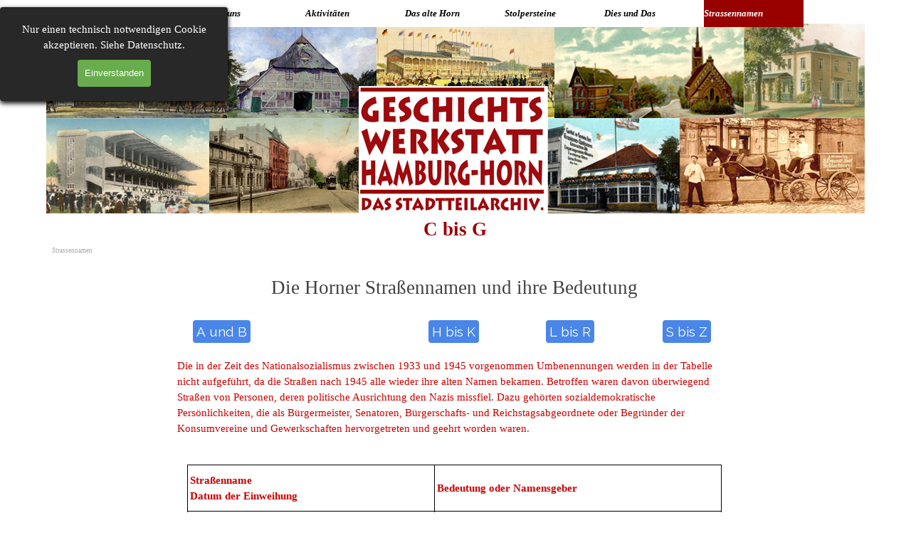

--- FILE ---
content_type: text/html
request_url: https://www.geschichtswerkstatt-horn.de/c-bis-g.html
body_size: 40843
content:
<!DOCTYPE html><!-- HTML5 -->
<html prefix="og: http://ogp.me/ns#" lang="de-DE" dir="ltr">
	<head>
		<title>C bis G - Geschichtswerkstatt Horn</title>
		<meta charset="utf-8" />
		<!--[if IE]><meta http-equiv="ImageToolbar" content="False" /><![endif]-->
		<meta name="author" content="Geschichtswerkstatt Horn" />
		<meta name="generator" content="Incomedia WebSite X5 Pro 2025.2.4 - www.websitex5.com" />
		<meta property="og:locale" content="de" />
		<meta property="og:type" content="website" />
		<meta property="og:url" content="https://geschichtswerkstatt-horn.de/c-bis-g.html" />
		<meta property="og:title" content="C bis G" />
		<meta property="og:site_name" content="Geschichtswerkstatt Horn" />
		<meta name="viewport" content="width=device-width, initial-scale=1" />
		
		<link rel="stylesheet" href="style/reset.css?2025-2-4-0" media="screen,print" />
		<link rel="stylesheet" href="style/print.css?2025-2-4-0" media="print" />
		<link rel="stylesheet" href="style/style.css?2025-2-4-0" media="screen,print" />
		<link rel="stylesheet" href="style/template.css?2025-2-4-0" media="screen" />
		<link rel="stylesheet" href="pcss/c-bis-g.css?2025-2-4-0-639034010640542826" media="screen,print" />
		<script src="res/jquery.js?2025-2-4-0"></script>
		<script src="res/x5engine.js?2025-2-4-0" data-files-version="2025-2-4-0"></script>
		<script>
			window.onload = function(){ checkBrowserCompatibility('Der von Ihnen verwendete Browser unterstützt nicht die die Funktionen, die für die Anzeige dieser Website benötigt werden.','Der von Ihnen verwendete Browser unterstützt möglicherweise nicht die die Funktionen, die für die Anzeige dieser Website benötigt werden.','[1]Browser aktualisieren[/1] oder [2]Vorgang fortsetzen[/2].','http://outdatedbrowser.com/'); };
			x5engine.utils.currentPagePath = 'c-bis-g.html';
			x5engine.boot.push(function () { x5engine.utils.imCodeProtection('Geschichtswerkstatt Horn'); });
			x5engine.boot.push(function () { x5engine.imPageToTop.initializeButton({}); });
		</script>
		<link rel="icon" href="favicon.png?2025-2-4-0-639034010640452822" type="image/png" />
	</head>
	<body>
		<div id="imPageExtContainer">
			<div id="imPageIntContainer">
				<a class="screen-reader-only-even-focused" href="#imGoToCont" title="Überspringen Sie das Hauptmenü">Direkt zum Seiteninhalt</a>
				<div id="imHeaderBg"></div>
				<div id="imPage">
					<header id="imHeader">
						<h1 class="imHidden">C bis G - Geschichtswerkstatt Horn</h1>
						<div id="imHeaderObjects"><div id="imHeader_imMenuObject_07_wrapper" class="template-object-wrapper"><!-- UNSEARCHABLE --><a id="imHeader_imMenuObject_07_skip_menu" href="#imHeader_imMenuObject_07_after_menu" class="screen-reader-only-even-focused">Menü überspringen</a><div id="imHeader_imMenuObject_07"><nav id="imHeader_imMenuObject_07_container"><button type="button" class="clear-button-style hamburger-button hamburger-component" aria-label="Menü anzeigen"><span class="hamburger-bar"></span><span class="hamburger-bar"></span><span class="hamburger-bar"></span></button><div class="hamburger-menu-background-container hamburger-component">
	<div class="hamburger-menu-background menu-mobile menu-mobile-animated hidden">
		<button type="button" class="clear-button-style hamburger-menu-close-button" aria-label="Schließen"><span aria-hidden="true">&times;</span></button>
	</div>
</div>
<ul class="menu-mobile-animated hidden">
	<li class="imMnMnFirst imPage" data-link-paths=",/index.html,/">
<div class="label-wrapper">
<div class="label-inner-wrapper">
		<a class="label" href="index.html">
Homepage		</a>
</div>
</div>
	</li><li class="imMnMnMiddle imLevel"><div class="label-wrapper"><div class="label-inner-wrapper"><span class="label">Über uns</span><button type="button" class="screen-reader-only clear-button-style toggle-submenu" aria-label="Untermenü anzeigen für Über uns" aria-expanded="false" onclick="if ($(this).attr('aria-expanded') == 'true') event.stopImmediatePropagation(); $(this).closest('.imLevel').trigger(jQuery.Event($(this).attr('aria-expanded') == 'false' ? 'mouseenter' : 'mouseleave', { originalEvent: event } ));">▼</button></div></div><ul data-original-position="open-bottom" class="open-bottom" style="" >
	<li class="imMnMnFirst imPage" data-link-paths=",/das-archiv.html">
<div class="label-wrapper">
<div class="label-inner-wrapper">
		<a class="label" href="das-archiv.html">
Das Archiv		</a>
</div>
</div>
	</li><li class="imMnMnLast imPage" data-link-paths=",/der-verein.html">
<div class="label-wrapper">
<div class="label-inner-wrapper">
		<a class="label" href="der-verein.html">
Der Verein		</a>
</div>
</div>
	</li></ul></li><li class="imMnMnMiddle imLevel"><div class="label-wrapper"><div class="label-inner-wrapper"><span class="label">Aktivitäten</span><button type="button" class="screen-reader-only clear-button-style toggle-submenu" aria-label="Untermenü anzeigen für Aktivitäten" aria-expanded="false" onclick="if ($(this).attr('aria-expanded') == 'true') event.stopImmediatePropagation(); $(this).closest('.imLevel').trigger(jQuery.Event($(this).attr('aria-expanded') == 'false' ? 'mouseenter' : 'mouseleave', { originalEvent: event } ));">▼</button></div></div><ul data-original-position="open-bottom" class="open-bottom" style="" >
	<li class="imMnMnFirst imPage" data-link-paths=",/uebersicht.html">
<div class="label-wrapper">
<div class="label-inner-wrapper">
		<a class="label" href="uebersicht.html">
Übersicht		</a>
</div>
</div>
	</li><li class="imMnMnMiddle imPage" data-link-paths=",/offenes-archiv.html">
<div class="label-wrapper">
<div class="label-inner-wrapper">
		<a class="label" href="offenes-archiv.html">
Offenes Archiv		</a>
</div>
</div>
	</li><li class="imMnMnMiddle imPage" data-link-paths=",/rundgaenge.html">
<div class="label-wrapper">
<div class="label-inner-wrapper">
		<a class="label" href="rundgaenge.html">
Rundgänge		</a>
</div>
</div>
	</li><li class="imMnMnMiddle imPage" data-link-paths=",/ausstellungen.html">
<div class="label-wrapper">
<div class="label-inner-wrapper">
		<a class="label" href="ausstellungen.html">
Ausstellungen		</a>
</div>
</div>
	</li><li class="imMnMnMiddle imPage" data-link-paths=",/kinder-projekte.html">
<div class="label-wrapper">
<div class="label-inner-wrapper">
		<a class="label" href="kinder-projekte.html">
Kinder-Projekte		</a>
</div>
</div>
	</li><li class="imMnMnMiddle imPage" data-link-paths=",/horn-kalender.html">
<div class="label-wrapper">
<div class="label-inner-wrapper">
		<a class="label" href="horn-kalender.html">
Horn-Kalender		</a>
</div>
</div>
	</li><li class="imMnMnLast imPage" data-link-paths=",/termine.html">
<div class="label-wrapper">
<div class="label-inner-wrapper">
		<a class="label" href="termine.html">
Termine		</a>
</div>
</div>
	</li></ul></li><li class="imMnMnMiddle imLevel"><div class="label-wrapper"><div class="label-inner-wrapper"><span class="label">Das alte Horn</span><button type="button" class="screen-reader-only clear-button-style toggle-submenu" aria-label="Untermenü anzeigen für Das alte Horn" aria-expanded="false" onclick="if ($(this).attr('aria-expanded') == 'true') event.stopImmediatePropagation(); $(this).closest('.imLevel').trigger(jQuery.Event($(this).attr('aria-expanded') == 'false' ? 'mouseenter' : 'mouseleave', { originalEvent: event } ));">▼</button></div></div><ul data-original-position="open-bottom" class="open-bottom" style="" >
	<li class="imMnMnFirst imPage" data-link-paths=",/uebersicht-1.html">
<div class="label-wrapper">
<div class="label-inner-wrapper">
		<a class="label" href="uebersicht-1.html">
Übersicht		</a>
</div>
</div>
	</li><li class="imMnMnMiddle imPage" data-link-paths=",/chronik.html">
<div class="label-wrapper">
<div class="label-inner-wrapper">
		<a class="label" href="chronik.html">
Chronik		</a>
</div>
</div>
	</li><li class="imMnMnMiddle imPage" data-link-paths=",/bild-des-monats.html">
<div class="label-wrapper">
<div class="label-inner-wrapper">
		<a class="label" href="bild-des-monats.html">
Bild des Monats		</a>
</div>
</div>
	</li><li class="imMnMnMiddle imPage" data-link-paths=",/damals-und-heute.html">
<div class="label-wrapper">
<div class="label-inner-wrapper">
		<a class="label" href="damals-und-heute.html">
Damals und Heute		</a>
</div>
</div>
	</li><li class="imMnMnMiddle imPage" data-link-paths=",/denkmalschutz.html">
<div class="label-wrapper">
<div class="label-inner-wrapper">
		<a class="label" href="denkmalschutz.html">
Denkmalschutz		</a>
</div>
</div>
	</li><li class="imMnMnMiddle imPage" data-link-paths=",/nahverkehr.html">
<div class="label-wrapper">
<div class="label-inner-wrapper">
		<a class="label" href="nahverkehr.html">
Nahverkehr		</a>
</div>
</div>
	</li><li class="imMnMnMiddle imPage" data-link-paths=",/buecher.html">
<div class="label-wrapper">
<div class="label-inner-wrapper">
		<a class="label" href="buecher.html">
Bücher		</a>
</div>
</div>
	</li><li class="imMnMnMiddle imPage" data-link-paths=",/kirchen.html">
<div class="label-wrapper">
<div class="label-inner-wrapper">
		<a class="label" href="kirchen.html">
Kirchen		</a>
</div>
</div>
	</li><li class="imMnMnLast imPage" data-link-paths=",/kunst.html">
<div class="label-wrapper">
<div class="label-inner-wrapper">
		<a class="label" href="kunst.html">
Kunst		</a>
</div>
</div>
	</li></ul></li><li class="imMnMnMiddle imPage" data-link-paths=",/stolpersteine.html">
<div class="label-wrapper">
<div class="label-inner-wrapper">
		<a class="label" href="stolpersteine.html">
Stolpersteine		</a>
</div>
</div>
	</li><li class="imMnMnMiddle imLevel"><div class="label-wrapper"><div class="label-inner-wrapper"><span class="label">Dies und Das</span><button type="button" class="screen-reader-only clear-button-style toggle-submenu" aria-label="Untermenü anzeigen für Dies und Das" aria-expanded="false" onclick="if ($(this).attr('aria-expanded') == 'true') event.stopImmediatePropagation(); $(this).closest('.imLevel').trigger(jQuery.Event($(this).attr('aria-expanded') == 'false' ? 'mouseenter' : 'mouseleave', { originalEvent: event } ));">▼</button></div></div><ul data-original-position="open-bottom" class="open-bottom" style="" >
	<li class="imMnMnFirst imPage" data-link-paths=",/bleifeldfenster.html">
<div class="label-wrapper">
<div class="label-inner-wrapper">
		<a class="label" href="bleifeldfenster.html">
Bleifeldfenster		</a>
</div>
</div>
	</li><li class="imMnMnLast imPage" data-link-paths=",/timetunnel.html">
<div class="label-wrapper">
<div class="label-inner-wrapper">
		<a class="label" href="timetunnel.html">
TimeTunnel		</a>
</div>
</div>
	</li></ul></li><li class="imMnMnLast imLevel"><div class="label-wrapper"><div class="label-inner-wrapper"><span class="label">Strassennamen</span><button type="button" class="screen-reader-only clear-button-style toggle-submenu" aria-label="Untermenü anzeigen für Strassennamen" aria-expanded="false" onclick="if ($(this).attr('aria-expanded') == 'true') event.stopImmediatePropagation(); $(this).closest('.imLevel').trigger(jQuery.Event($(this).attr('aria-expanded') == 'false' ? 'mouseenter' : 'mouseleave', { originalEvent: event } ));">▼</button></div></div><ul data-original-position="open-bottom" class="open-bottom" style="" >
	<li class="imMnMnFirst imPage" data-link-paths=",/uebersicht-2.html">
<div class="label-wrapper">
<div class="label-inner-wrapper">
		<a class="label" href="uebersicht-2.html">
Übersicht		</a>
</div>
</div>
	</li><li class="imMnMnMiddle imPage" data-link-paths=",/a-und-b.html">
<div class="label-wrapper">
<div class="label-inner-wrapper">
		<a class="label" href="a-und-b.html">
A und B		</a>
</div>
</div>
	</li><li class="imMnMnMiddle imPage" data-link-paths=",/c-bis-g.html">
<div class="label-wrapper">
<div class="label-inner-wrapper">
		<a class="label" href="c-bis-g.html">
C bis G		</a>
</div>
</div>
	</li><li class="imMnMnMiddle imPage" data-link-paths=",/h-bis-k.html">
<div class="label-wrapper">
<div class="label-inner-wrapper">
		<a class="label" href="h-bis-k.html">
H bis K		</a>
</div>
</div>
	</li><li class="imMnMnMiddle imPage" data-link-paths=",/l-bis-r.html">
<div class="label-wrapper">
<div class="label-inner-wrapper">
		<a class="label" href="l-bis-r.html">
L bis R		</a>
</div>
</div>
	</li><li class="imMnMnLast imPage" data-link-paths=",/s-bis-z.html">
<div class="label-wrapper">
<div class="label-inner-wrapper">
		<a class="label" href="s-bis-z.html">
S bis Z		</a>
</div>
</div>
	</li></ul></li></ul></nav></div><a id="imHeader_imMenuObject_07_after_menu" class="screen-reader-only-even-focused"></a><!-- UNSEARCHABLE END --><script>
var imHeader_imMenuObject_07_settings = {
	'menuId': 'imHeader_imMenuObject_07',
	'responsiveMenuEffect': 'none',
	'responsiveMenuLevelOpenEvent': 'mouseover',
	'animationDuration': 0,
}
x5engine.boot.push(function(){x5engine.initMenu(imHeader_imMenuObject_07_settings)});
$(function () {
    $('#imHeader_imMenuObject_07_container ul li').not('.imMnMnSeparator').each(function () {
        $(this).on('mouseenter', function (evt) {
            if (!evt.originalEvent) {
                evt.stopImmediatePropagation();
                evt.preventDefault();
                return;
            }
        });
    });
});
$(function () {$('#imHeader_imMenuObject_07_container ul li').not('.imMnMnSeparator').each(function () {    var $this = $(this), timeout = 0;    $this.on('mouseenter', function () {        clearTimeout(timeout);        setTimeout(function () { $this.children('ul, .multiple-column').stop(false, false).show(); }, 250);    }).on('mouseleave', function () {        timeout = setTimeout(function () { $this.children('ul, .multiple-column').stop(false, false).hide(); }, 250);    });});});

</script>
</div></div>
					</header>
					<div id="imStickyBarContainer">
						<div id="imStickyBarGraphics"></div>
						<div id="imStickyBar">
							<div id="imStickyBarObjects"><div id="imStickyBar_imMenuObject_01_wrapper" class="template-object-wrapper"><!-- UNSEARCHABLE --><a id="imStickyBar_imMenuObject_01_skip_menu" href="#imStickyBar_imMenuObject_01_after_menu" class="screen-reader-only-even-focused">Menü überspringen</a><div id="imStickyBar_imMenuObject_01"><nav id="imStickyBar_imMenuObject_01_container"><button type="button" class="clear-button-style hamburger-button hamburger-component" aria-label="Menü anzeigen"><span class="hamburger-bar"></span><span class="hamburger-bar"></span><span class="hamburger-bar"></span></button><div class="hamburger-menu-background-container hamburger-component">
	<div class="hamburger-menu-background menu-mobile menu-mobile-animated hidden">
		<button type="button" class="clear-button-style hamburger-menu-close-button" aria-label="Schließen"><span aria-hidden="true">&times;</span></button>
	</div>
</div>
<ul class="menu-mobile-animated hidden">
	<li class="imMnMnFirst imPage" data-link-paths=",/index.html,/">
<div class="label-wrapper">
<div class="label-inner-wrapper">
		<a class="label" href="index.html">
Homepage		</a>
</div>
</div>
	</li><li class="imMnMnMiddle imLevel"><div class="label-wrapper"><div class="label-inner-wrapper"><span class="label">Über uns</span><button type="button" class="screen-reader-only clear-button-style toggle-submenu" aria-label="Untermenü anzeigen für Über uns" aria-expanded="false" onclick="if ($(this).attr('aria-expanded') == 'true') event.stopImmediatePropagation(); $(this).closest('.imLevel').trigger(jQuery.Event($(this).attr('aria-expanded') == 'false' ? 'mouseenter' : 'mouseleave', { originalEvent: event } ));">▼</button></div></div><ul data-original-position="open-bottom" class="open-bottom" style="" >
	<li class="imMnMnFirst imPage" data-link-paths=",/das-archiv.html">
<div class="label-wrapper">
<div class="label-inner-wrapper">
		<a class="label" href="das-archiv.html">
Das Archiv		</a>
</div>
</div>
	</li><li class="imMnMnLast imPage" data-link-paths=",/der-verein.html">
<div class="label-wrapper">
<div class="label-inner-wrapper">
		<a class="label" href="der-verein.html">
Der Verein		</a>
</div>
</div>
	</li></ul></li><li class="imMnMnMiddle imLevel"><div class="label-wrapper"><div class="label-inner-wrapper"><span class="label">Aktivitäten</span><button type="button" class="screen-reader-only clear-button-style toggle-submenu" aria-label="Untermenü anzeigen für Aktivitäten" aria-expanded="false" onclick="if ($(this).attr('aria-expanded') == 'true') event.stopImmediatePropagation(); $(this).closest('.imLevel').trigger(jQuery.Event($(this).attr('aria-expanded') == 'false' ? 'mouseenter' : 'mouseleave', { originalEvent: event } ));">▼</button></div></div><ul data-original-position="open-bottom" class="open-bottom" style="" >
	<li class="imMnMnFirst imPage" data-link-paths=",/uebersicht.html">
<div class="label-wrapper">
<div class="label-inner-wrapper">
		<a class="label" href="uebersicht.html">
Übersicht		</a>
</div>
</div>
	</li><li class="imMnMnMiddle imPage" data-link-paths=",/offenes-archiv.html">
<div class="label-wrapper">
<div class="label-inner-wrapper">
		<a class="label" href="offenes-archiv.html">
Offenes Archiv		</a>
</div>
</div>
	</li><li class="imMnMnMiddle imPage" data-link-paths=",/rundgaenge.html">
<div class="label-wrapper">
<div class="label-inner-wrapper">
		<a class="label" href="rundgaenge.html">
Rundgänge		</a>
</div>
</div>
	</li><li class="imMnMnMiddle imPage" data-link-paths=",/ausstellungen.html">
<div class="label-wrapper">
<div class="label-inner-wrapper">
		<a class="label" href="ausstellungen.html">
Ausstellungen		</a>
</div>
</div>
	</li><li class="imMnMnMiddle imPage" data-link-paths=",/kinder-projekte.html">
<div class="label-wrapper">
<div class="label-inner-wrapper">
		<a class="label" href="kinder-projekte.html">
Kinder-Projekte		</a>
</div>
</div>
	</li><li class="imMnMnMiddle imPage" data-link-paths=",/horn-kalender.html">
<div class="label-wrapper">
<div class="label-inner-wrapper">
		<a class="label" href="horn-kalender.html">
Horn-Kalender		</a>
</div>
</div>
	</li><li class="imMnMnLast imPage" data-link-paths=",/termine.html">
<div class="label-wrapper">
<div class="label-inner-wrapper">
		<a class="label" href="termine.html">
Termine		</a>
</div>
</div>
	</li></ul></li><li class="imMnMnMiddle imLevel"><div class="label-wrapper"><div class="label-inner-wrapper"><span class="label">Das alte Horn</span><button type="button" class="screen-reader-only clear-button-style toggle-submenu" aria-label="Untermenü anzeigen für Das alte Horn" aria-expanded="false" onclick="if ($(this).attr('aria-expanded') == 'true') event.stopImmediatePropagation(); $(this).closest('.imLevel').trigger(jQuery.Event($(this).attr('aria-expanded') == 'false' ? 'mouseenter' : 'mouseleave', { originalEvent: event } ));">▼</button></div></div><ul data-original-position="open-bottom" class="open-bottom" style="" >
	<li class="imMnMnFirst imPage" data-link-paths=",/uebersicht-1.html">
<div class="label-wrapper">
<div class="label-inner-wrapper">
		<a class="label" href="uebersicht-1.html">
Übersicht		</a>
</div>
</div>
	</li><li class="imMnMnMiddle imPage" data-link-paths=",/chronik.html">
<div class="label-wrapper">
<div class="label-inner-wrapper">
		<a class="label" href="chronik.html">
Chronik		</a>
</div>
</div>
	</li><li class="imMnMnMiddle imPage" data-link-paths=",/bild-des-monats.html">
<div class="label-wrapper">
<div class="label-inner-wrapper">
		<a class="label" href="bild-des-monats.html">
Bild des Monats		</a>
</div>
</div>
	</li><li class="imMnMnMiddle imPage" data-link-paths=",/damals-und-heute.html">
<div class="label-wrapper">
<div class="label-inner-wrapper">
		<a class="label" href="damals-und-heute.html">
Damals und Heute		</a>
</div>
</div>
	</li><li class="imMnMnMiddle imPage" data-link-paths=",/denkmalschutz.html">
<div class="label-wrapper">
<div class="label-inner-wrapper">
		<a class="label" href="denkmalschutz.html">
Denkmalschutz		</a>
</div>
</div>
	</li><li class="imMnMnMiddle imPage" data-link-paths=",/nahverkehr.html">
<div class="label-wrapper">
<div class="label-inner-wrapper">
		<a class="label" href="nahverkehr.html">
Nahverkehr		</a>
</div>
</div>
	</li><li class="imMnMnMiddle imPage" data-link-paths=",/buecher.html">
<div class="label-wrapper">
<div class="label-inner-wrapper">
		<a class="label" href="buecher.html">
Bücher		</a>
</div>
</div>
	</li><li class="imMnMnMiddle imPage" data-link-paths=",/kirchen.html">
<div class="label-wrapper">
<div class="label-inner-wrapper">
		<a class="label" href="kirchen.html">
Kirchen		</a>
</div>
</div>
	</li><li class="imMnMnLast imPage" data-link-paths=",/kunst.html">
<div class="label-wrapper">
<div class="label-inner-wrapper">
		<a class="label" href="kunst.html">
Kunst		</a>
</div>
</div>
	</li></ul></li><li class="imMnMnMiddle imPage" data-link-paths=",/stolpersteine.html">
<div class="label-wrapper">
<div class="label-inner-wrapper">
		<a class="label" href="stolpersteine.html">
Stolpersteine		</a>
</div>
</div>
	</li><li class="imMnMnMiddle imLevel"><div class="label-wrapper"><div class="label-inner-wrapper"><span class="label">Dies und Das</span><button type="button" class="screen-reader-only clear-button-style toggle-submenu" aria-label="Untermenü anzeigen für Dies und Das" aria-expanded="false" onclick="if ($(this).attr('aria-expanded') == 'true') event.stopImmediatePropagation(); $(this).closest('.imLevel').trigger(jQuery.Event($(this).attr('aria-expanded') == 'false' ? 'mouseenter' : 'mouseleave', { originalEvent: event } ));">▼</button></div></div><ul data-original-position="open-bottom" class="open-bottom" style="" >
	<li class="imMnMnFirst imPage" data-link-paths=",/bleifeldfenster.html">
<div class="label-wrapper">
<div class="label-inner-wrapper">
		<a class="label" href="bleifeldfenster.html">
Bleifeldfenster		</a>
</div>
</div>
	</li><li class="imMnMnLast imPage" data-link-paths=",/timetunnel.html">
<div class="label-wrapper">
<div class="label-inner-wrapper">
		<a class="label" href="timetunnel.html">
TimeTunnel		</a>
</div>
</div>
	</li></ul></li><li class="imMnMnLast imLevel"><div class="label-wrapper"><div class="label-inner-wrapper"><span class="label">Strassennamen</span><button type="button" class="screen-reader-only clear-button-style toggle-submenu" aria-label="Untermenü anzeigen für Strassennamen" aria-expanded="false" onclick="if ($(this).attr('aria-expanded') == 'true') event.stopImmediatePropagation(); $(this).closest('.imLevel').trigger(jQuery.Event($(this).attr('aria-expanded') == 'false' ? 'mouseenter' : 'mouseleave', { originalEvent: event } ));">▼</button></div></div><ul data-original-position="open-bottom" class="open-bottom" style="" >
	<li class="imMnMnFirst imPage" data-link-paths=",/uebersicht-2.html">
<div class="label-wrapper">
<div class="label-inner-wrapper">
		<a class="label" href="uebersicht-2.html">
Übersicht		</a>
</div>
</div>
	</li><li class="imMnMnMiddle imPage" data-link-paths=",/a-und-b.html">
<div class="label-wrapper">
<div class="label-inner-wrapper">
		<a class="label" href="a-und-b.html">
A und B		</a>
</div>
</div>
	</li><li class="imMnMnMiddle imPage" data-link-paths=",/c-bis-g.html">
<div class="label-wrapper">
<div class="label-inner-wrapper">
		<a class="label" href="c-bis-g.html">
C bis G		</a>
</div>
</div>
	</li><li class="imMnMnMiddle imPage" data-link-paths=",/h-bis-k.html">
<div class="label-wrapper">
<div class="label-inner-wrapper">
		<a class="label" href="h-bis-k.html">
H bis K		</a>
</div>
</div>
	</li><li class="imMnMnMiddle imPage" data-link-paths=",/l-bis-r.html">
<div class="label-wrapper">
<div class="label-inner-wrapper">
		<a class="label" href="l-bis-r.html">
L bis R		</a>
</div>
</div>
	</li><li class="imMnMnLast imPage" data-link-paths=",/s-bis-z.html">
<div class="label-wrapper">
<div class="label-inner-wrapper">
		<a class="label" href="s-bis-z.html">
S bis Z		</a>
</div>
</div>
	</li></ul></li></ul></nav></div><a id="imStickyBar_imMenuObject_01_after_menu" class="screen-reader-only-even-focused"></a><!-- UNSEARCHABLE END --><script>
var imStickyBar_imMenuObject_01_settings = {
	'menuId': 'imStickyBar_imMenuObject_01',
	'responsiveMenuEffect': 'none',
	'responsiveMenuLevelOpenEvent': 'mouseover',
	'animationDuration': 0,
}
x5engine.boot.push(function(){x5engine.initMenu(imStickyBar_imMenuObject_01_settings)});
$(function () {
    $('#imStickyBar_imMenuObject_01_container ul li').not('.imMnMnSeparator').each(function () {
        $(this).on('mouseenter', function (evt) {
            if (!evt.originalEvent) {
                evt.stopImmediatePropagation();
                evt.preventDefault();
                return;
            }
        });
    });
});
$(function () {$('#imStickyBar_imMenuObject_01_container ul li').not('.imMnMnSeparator').each(function () {    var $this = $(this), timeout = 0;    $this.on('mouseenter', function () {        clearTimeout(timeout);        setTimeout(function () { $this.children('ul, .multiple-column').stop(false, false).show(); }, 250);    }).on('mouseleave', function () {        timeout = setTimeout(function () { $this.children('ul, .multiple-column').stop(false, false).hide(); }, 250);    });});});

</script>
</div></div>
						</div>
					</div>
					<div id="imSideBar">
						<div id="imSideBarObjects"></div>
					</div>
					<div id="imContentGraphics"></div>
					<main id="imContent">
						<a id="imGoToCont"></a>
						<header>
							<h2 id="imPgTitle">C bis G</h2>
							<div id="imBreadcrumb">Strassennamen</div>
						</header>
						<div id="imPageRow_1" class="imPageRow">
						
						</div>
						<div id="imCell_6" class=""> <div id="imCellStyleGraphics_6" ></div><div id="imCellStyleBorders_6"></div><div id="imTextObject_54_06">
							<div data-index="0"  class="text-tab-content grid-prop current-tab "  id="imTextObject_54_06_tab0" style="opacity: 1; " role="tabpanel" tabindex="0">
								<div class="text-inner">
									<div class="imHeading4">Die Horner Straßennamen und ihre Bedeutung</div>
								</div>
							</div>
						
						</div>
						</div><div id="imCell_9" class=""> <div id="imCellStyleGraphics_9" ></div><div id="imCellStyleBorders_9"></div><div id="imObjectButton_54_09"><button type="button" id="imObjectButton_54_09_button" onclick="x5engine.utils.location('a-und-b.html', null, false);" role="link">A und B</button></div></div><div id="imCell_10" class=""> <div id="imCellStyleGraphics_10" ></div><div id="imCellStyleBorders_10"></div><div id="imObjectButton_54_10"><button type="button" id="imObjectButton_54_10_button" onclick="x5engine.utils.location('h-bis-k.html', null, false);" role="link">H bis K</button></div></div><div id="imCell_11" class=""> <div id="imCellStyleGraphics_11" ></div><div id="imCellStyleBorders_11"></div><div id="imObjectButton_54_11"><button type="button" id="imObjectButton_54_11_button" onclick="x5engine.utils.location('l-bis-r.html', null, false);" role="link">L bis R</button></div></div><div id="imCell_12" class=""> <div id="imCellStyleGraphics_12" ></div><div id="imCellStyleBorders_12"></div><div id="imObjectButton_54_12"><button type="button" id="imObjectButton_54_12_button" onclick="x5engine.utils.location('s-bis-z.html', null, false);" role="link">S bis Z</button></div></div><div id="imCell_7" class=""> <div id="imCellStyleGraphics_7" ></div><div id="imCellStyleBorders_7"></div><div id="imTextObject_54_07">
							<div data-index="0"  class="text-tab-content grid-prop current-tab "  id="imTextObject_54_07_tab0" style="opacity: 1; " role="tabpanel" tabindex="0">
								<div class="text-inner">
									<div><span class="fs11lh1-5 ff1"><span class="imTAJustify">Die </span><span class="imTAJustify">in der Zeit des Nationalsozialismus zwischen 1933 und 1945 vorgenommen Umbenennungen werden in der Tabelle nicht aufgeführt, da die Straßen nach 1945 alle wieder ihre alten Namen bekamen. Betroffen waren davon </span><span class="imTAJustify">überwiegend Straßen von Personen, deren politische Ausrichtung den Nazis missfiel. Dazu </span><span class="imTAJustify">gehörten </span><span class="imTAJustify">sozialdemokratische Persönlichkeiten, die als Bürgermeister, Senatoren, Bürgerschafts- und Reichstagsabgeordnete oder Begründer der Konsumvereine und Gewerkschaften hervorgetreten und geehrt worden waren.</span></span><br></div>
								</div>
							</div>
						
						</div>
						</div><div id="imCell_8" class=""> <div id="imCellStyleGraphics_8" ></div><div id="imCellStyleBorders_8"></div><div id="imTableObject_54_08">
							<div data-index="0"  class="text-tab-content grid-prop current-tab "  id="imTableObject_54_08_tab0" style="opacity: 1; " role="tabpanel" tabindex="0">
								<div class="text-inner">
									<table data-minrequestedwidth="751" data-computedwidth="751" style="width: 751px;"><tbody><tr><td style="width: 340px; height: 56px; margin-top: 0px; margin-left: 0px;" class="imVc"><div><b class="fs11lh1-5">Straßenname<br>Datum der Einweihung</b></div></td><td style="width: 396px; height: 56px; margin-top: 0px; margin-left: 0px;" class="imVc"><div><b class="fs11lh1-5">Bedeutung oder Namensgeber</b></div></td></tr><tr><td style="width: 340px; height: 154px; margin-top: 0px; margin-left: 0px;" class="imVc"><div class="imTAJustify"><span class="fs11lh1-5"><span class="imTALeft">Culinstraße</span><br></span></div><div class="imTALeft"><span class="fs11lh1-5">5.10.1959</span><br></div></td><td style="width: 396px; height: 154px; margin-top: 0px; margin-left: 0px;" class="imVc"><div class="imTAJustify"><span class="fs9lh1-5">benannt nach Vater und Sohn:</span></div><div class="imTAJustify"><span class="imTALeft fs9lh1-5">Johann Andreas Culin (1826-1896)</span></div><div><span class="fs9lh1-5">Direktor der Straßen­eisenbahngesellschaft</span><img class="image-1 fright" src="images/Rillenschiene.jpg"  width="80" height="81" /><span class="fs9lh1-5"><br></span><b class="fs9lh1-5">und</b><span class="fs9lh1-5"><br></span></div><div class="imTAJustify"><span class="fs9lh1-5">Gustav Amandus Andreas Culin (1852-1931)</span></div><div class="imTAJustify"><div class="imTALeft"><span class="fs9lh1-5">Erfinder der einteiligen Straßen­bahn-Rillenschiene.</span></div></div></td></tr><tr><td style="width: 340px; height: 44px; margin-top: 0px; margin-left: 0px;" class="imVc"><div class="imTAJustify"><span class="fs11lh1-5">Dahrendorfweg</span></div><div><span class="fs11lh1-5">14.8.1964</span></div></td><td style="width: 396px; height: 44px; margin-top: 0px; margin-left: 0px;" class="imVc"><div class="imTAJustify"><span class="fs9lh1-5">Gustav Dahrendorf (1901-1954)</span></div><div><span class="fs9lh1-5">sozialdemokratischer Bürgerschafts- und Reichstagsabgeordneter</span></div></td></tr><tr><td style="width: 340px; height: 66px; margin-top: 0px; margin-left: 0px;" class="imVc"><div class="imTAJustify"><div><span class="fs11lh1-5">Daniel-Bartels-Weg</span></div><span class="fs11lh1-5">26.10.1933</span><br></div></td><td style="width: 396px; height: 66px; margin-top: 0px; margin-left: 0px;" class="imVc"><div class="imTAJustify"><span class="fs9lh1-5">Daniel Bartels (1818-1889)</span></div><div><span class="fs9lh1-5">heimischer Dichter, der sich durch seine zehn Bände "Grillenscheucher" einen Namen machte.</span></div></td></tr><tr><td style="width: 340px; height: 44px; margin-top: 0px; margin-left: 0px;" class="imVc"><div><div class="imTAJustify"><span class="fs11lh1-5">Dannerallee</span></div><span class="fs11lh1-5">21.9.1964</span><br></div></td><td style="width: 396px; height: 44px; margin-top: 0px; margin-left: 0px;" class="imVc"><div><div class="imTAJustify"><span class="fs9lh1-5">Lothar Danner (1891-1960)</span></div><span class="fs9lh1-5">Chef der Ordnungspolizei und Senator</span><br></div><div></div></td></tr><tr><td style="width: 340px; height: 66px; margin-top: 0px; margin-left: 0px;" class="imVc"><div class="imTAJustify">Derbyweg<div>25.11.1948</div></div></td><td style="width: 396px; height: 66px; margin-top: 0px; margin-left: 0px;" class="imVc"><div><span class="fs9lh1-5">Bisheriger Teil vom Weg Nr. 11 und Weg Nr.39; benannt nach der Lage an der Horner Rennbahn, auf der das alljährliche Deutsche Derby stattfindet (weitere Infos siehe "Rennbahnstraße")</span></div></td></tr><tr><td style="width: 340px; height: 110px; margin-top: 0px; margin-left: 0px;" class="imVc"><a href="files/Sonstige-Straszen.pdf" target="_blank" onmouseover="x5engine.imTip.Show(this, { text: 'zur Straßenchronik', width: 180});" onfocus="$(this).trigger('mouseover');"  class="imCssLink fright inline-block"><img class="image-0 fright" src="images/Sammel-PDF.png"  width="70" height="86" /></a><br>Dunckersweg<div>16.7.1929</div></td><td style="width: 396px; height: 110px; margin-top: 0px; margin-left: 0px;" class="imVc"><div class="imTAJustify"><span class="fs9lh1-5">Reederei-Familie Duncker (18.-20.Jahrh.) war in Horn ansässig. Ihre Villa stand an der Horner Landstraße, dort wo heute das Spielhaus im Horner Park steht (1943 zerstört).</span></div><div><span class="fs9lh1-5">Der Kunstfreund Arthur Duncker (1845-1928) wurde besonders bekannt.</span></div></td></tr><tr><td style="width: 340px; height: 88px; margin-top: 0px; margin-left: 0px;" class="imVc">Eekholtesweg<div>26.10.33</div></td><td style="width: 396px; height: 88px; margin-top: 0px; margin-left: 0px;" class="imVc"><span class="fs9lh1-5">= Eichenholzweg</span><div><span class="fs9lh1-5">das "Eichenholz" war begrenzt von dem Dorfe Schiffbek, Letzter Heller und der Blauen Brücke; Graf Johann von Schauenburg verkaufte es 1346 an einen Hamburger Bürger</span></div></td></tr><tr><td style="width: 340px; height: 110px; margin-top: 0px; margin-left: 0px;" class="imVc"><div class="imTAJustify"><span class="fs11lh1-5">Elmtwiete</span></div><div class="imTAJustify"><span class="fs11lh1-5">25.10.1945</span></div></td><td style="width: 396px; height: 110px; margin-top: 0px; margin-left: 0px;" class="imVc"><div class="imTAJustify"><span class="fs9lh1-5">Adolph von Elm (1857-1916)</span></div><div class="imTAJustify"><div><span class="fs9lh1-5">sozialdemokratischer Reichstagsabgeord­neter</span><span class="fs11lh1-5"> </span></div><div><span class="fs9lh1-5">Mitbegründer des Bau-, Spar- und Konsum­vereins "Produktion" und der "Volks­fürsorge"</span><span class="imTALeft fs11lh1-5"> </span></div></div><div><span class="fs9lh1-5">siehe auch "von-Elm-Weg"</span></div></td></tr><tr><td style="width: 340px; height: 66px; margin-top: 0px; margin-left: 0px;" class="imVc"><div class="imTAJustify"><span class="fs11lh1-5">Ernst-Scherling-Weg</span></div><div><span class="fs11lh1-5">2.5.66</span></div></td><td style="width: 396px; height: 66px; margin-top: 0px; margin-left: 0px;" class="imVc"><div class="imTAJustify"><span class="fs9lh1-5">(1859-1939)</span><span class="imTALeft fs11lh1-5"> </span></div><div><span class="fs9lh1-5">Geschäftsführer der "Großeinkaufsgesell­schaft Deutscher Konsumvereine"</span></div></td></tr><tr><td style="width: 340px; height: 66px; margin-top: 0px; margin-left: 0px;" class="imVc"><div class="imTAJustify"><span class="fs11lh1-5">Geibweg</span></div><div><span class="fs11lh1-5">25.10.1945</span></div></td><td style="width: 396px; height: 66px; margin-top: 0px; margin-left: 0px;" class="imVc"><div class="imTAJustify"><span class="fs9lh1-5">August Geib (1842-1879)</span><span class="imTALeft fs11lh1-5"> </span></div><div class="imTAJustify"><span class="fs9lh1-5">Mitbegründer und Vor­sitzender der SPD</span><span class="imTALeft fs11lh1-5"> </span></div><div><span class="fs9lh1-5">(siehe auch "Hasencleverstraße)</span></div></td></tr><tr><td style="width: 340px; height: 44px; margin-top: 0px; margin-left: 0px;" class="imVc"><div class="imTAJustify"><span class="imTALeft fs11lh1-5">Georg-Blume Straße</span></div><div class="imTALeft">21.9.1964</div></td><td style="width: 396px; height: 44px; margin-top: 0px; margin-left: 0px;" class="imVc"><div class="imTAJustify"><span class="fs9lh1-5">(1849-1921)</span></div><div><span class="fs9lh1-5">Bürgerschaftsabgeordneter</span></div></td></tr><tr><td style="width: 340px; height: 44px; margin-top: 0px; margin-left: 0px;" class="imVc"><div class="imTAJustify"><span class="fs11lh1-5">Graßmannweg</span></div><div><span class="fs11lh1-5">26.3.1968</span></div></td><td style="width: 396px; height: 44px; margin-top: 0px; margin-left: 0px;" class="imVc"><div class="imTAJustify"><span class="fs9lh1-5">Peter Graßmann (1873-1939)</span><span class="imTALeft fs11lh1-5"> </span></div><div><span class="fs9lh1-5">Reichstagsabgeordneter</span></div></td></tr><tr><td style="width: 340px; height: 88px; margin-top: 0px; margin-left: 0px;" class="imVc"><div class="imTAJustify"><span class="fs11lh1-5">Grosseweg</span></div>15.12.1929 / 25.10.1945</td><td style="width: 396px; height: 88px; margin-top: 0px; margin-left: 0px;" class="imVc"><div class="imTAJustify"><span class="fs9lh1-5">Berthold Grosse (1863-1927)</span><span class="imTALeft fs11lh1-5"> </span></div><div class="imTAJustify"><span class="fs9lh1-5">Gewerkschaftsführer;</span><span class="imTALeft fs11lh1-5"> </span></div><div class="imTAJustify"><span class="fs9lh1-5">1919-21 Präsident der Bürgerschaft</span><span class="imTALeft fs11lh1-5"> </span></div><div><span class="fs9lh1-5">1921-25 Senator in Hamburg</span></div></td></tr><tr><td style="width: 340px; height: 60px; margin-top: 0px; margin-left: 0px;" class="imVc"><div class="imTAJustify"><span class="fs11lh1-5">Grüner Weg</span></div>26.10.33</td><td style="width: 396px; height: 60px; margin-top: 0px; margin-left: 0px;" class="imVc"><div><span class="fs9lh1-5">Flurbezeichnung an einem Grünplatz</span></div></td></tr><tr><td style="height: 110px; width: 340px;" class="imVc"><div class="imTAJustify"><span class="fs11lh1-5">Grüningweg</span></div>5.10.1959</td><td style="width: 396px; height: 110px;" class="imVc"><div><span class="fs9lh1-5">Hermann Grüning (1841-1929) Buchhändler und Leiter der "Hamburger Rundschau", der dem Sozialisten Johannes Wedde (→ „Weddestraße“) nahe stand und zu dessen Andenken Grüning 1913 aus eigenen Mitteln die Eilbeker Öffentliche Bücherhalle in der Hasselbrookstraße 55 errichten ließ.</span></div></td></tr></tbody></table>
									<div style="height: 0; clear: both;"></div>
								</div>
							</div>
						
						</div>
						</div><div id="imCell_13" class=""> <div id="imCellStyleGraphics_13" ></div><div id="imCellStyleBorders_13"></div><div id="imObjectImage_54_13"><div id="imObjectImage_54_13_container"></div></div>
						<script>
							x5engine.boot.push(function () {
								$('#imObjectImage_54_13').addClass('imlazyloading').trigger('imLazyLoadingStart');
								new x5engine.mediaObject({
									'url': '211206165160216183098136188157148170209210143156165198',
									
									'protect': true,
									'load': function ( o ) {
										$('#imObjectImage_54_13_container').html( $(o.DOMObject()).css({ 'position': 'relative', 'left': 0, 'top': 0 }) );
										$('#imObjectImage_54_13').trigger('imLazyLoadingEnd');
									}
								});
							});
						</script>
						</div><div id="imCell_14" class=""> <div id="imCellStyleGraphics_14" ></div><div id="imCellStyleBorders_14"></div><div id="imTextObject_54_14">
							<div data-index="0"  class="text-tab-content grid-prop current-tab "  id="imTextObject_54_14_tab0" style="opacity: 1; " role="tabpanel" tabindex="0">
								<div class="text-inner">
									<div><span class="fs9lh1-5">Übergabe des Straßenschildes an Günter Klein von der Historiker-Gruppe in Duchroth, dem Geburtsort von August Geib.</span></div>
								</div>
							</div>
						
						</div>
						</div>
					</main>
					<div id="imFooterBg"></div>
					<footer id="imFooter">
						<div id="imFooterObjects"><div id="imFooter_imObjectButton_22_wrapper" class="template-object-wrapper"><div id="imFooter_imObjectButton_22"><button type="button" id="imFooter_imObjectButton_22_button" onclick="x5engine.utils.location('kontakt-impressum.html', null, false);" role="link">Kontakt/Impressum</button></div></div><div id="imFooter_imObjectButton_23_wrapper" class="template-object-wrapper"><div id="imFooter_imObjectButton_23"><button type="button" id="imFooter_imObjectButton_23_button" onclick="x5engine.utils.location('datenschutz.html', null, false);" role="link">Datenschutz</button></div></div></div>
					</footer>
				</div>
				<span class="screen-reader-only-even-focused" style="bottom: 0;"><a href="#imGoToCont" title="Lesen Sie den Inhalt der Seite noch einmal durch">Zurück zum Seiteninhalt</a></span>
			</div>
		</div>
		
		<noscript class="imNoScript"><div class="alert alert-red">Um diese Website nutzen zu können, aktivieren Sie bitte JavaScript.</div></noscript>
	</body>
</html>


--- FILE ---
content_type: text/css
request_url: https://www.geschichtswerkstatt-horn.de/pcss/c-bis-g.css?2025-2-4-0-639034010640542826
body_size: 165532
content:
@import 'https://fonts.googleapis.com/css?family=Raleway:700,regular,italic,700italic&display=swap';
#imPage { display: grid; grid-template-columns: minmax(0, 1fr) 1150px minmax(0, 1fr); grid-template-rows: 300px auto 150px; }
#imHeader { display: block; grid-column: 1 / 4; grid-row: 1 / 2; }
#imFooter { display: block; grid-column: 1 / 4; grid-row: 3 / 4; }
#imSideBar { display: none; }
#imContent { display: block; grid-column: 1 / 4; grid-row: 2 / 3; }
#imContentGraphics { display: block; grid-column: 2 / 3; grid-row: 2 / 3; }
@media (max-width: 1149.9px) and (min-width: 720.0px) {
	#imPage { display: grid; grid-template-columns: minmax(0, 1fr) 720px minmax(0, 1fr); grid-template-rows: 300px auto 100px; }
	#imHeader { display: block; grid-column: 1 / 4; grid-row: 1 / 2; }
	#imFooter { display: block; grid-column: 1 / 4; grid-row: 3 / 4; }
	#imSideBar { display: none; }
	#imContent { display: block; grid-column: 1 / 4; grid-row: 2 / 3; }
	#imContentGraphics { display: block; grid-column: 2 / 3; grid-row: 2 / 3; }
	
}
@media (max-width: 719.9px) and (min-width: 480.0px) {
	#imPage { display: grid; grid-template-columns: minmax(0, 1fr) 480px minmax(0, 1fr); grid-template-rows: 300px auto 100px; }
	#imHeader { display: block; grid-column: 1 / 4; grid-row: 1 / 2; }
	#imFooter { display: block; grid-column: 1 / 4; grid-row: 3 / 4; }
	#imSideBar { display: none; }
	#imContent { display: block; grid-column: 1 / 4; grid-row: 2 / 3; }
	#imContentGraphics { display: block; grid-column: 2 / 3; grid-row: 2 / 3; }
	
}
@media (max-width: 479.9px)  {
	#imPage { display: grid; grid-template-columns: 0 minmax(0, 1fr) 0; grid-template-rows: 300px auto 100px; }
	#imHeader { display: block; grid-column: 1 / 4; grid-row: 1 / 2; }
	#imFooter { display: block; grid-column: 1 / 4; grid-row: 3 / 4; }
	#imSideBar { display: none; }
	#imContent { display: block; grid-column: 1 / 4; grid-row: 2 / 3; }
	#imContentGraphics { display: block; grid-column: 2 / 3; grid-row: 2 / 3; }
	
}
#imContent { display: grid; grid-template-columns: minmax(0, 1fr) 13.5px 13.5px 13.5px 13.5px 13.5px 13.5px 13.5px 13.5px 13.5px 13.5px 13.5px 13.5px 13.667px 13.667px 13.667px 13.667px 13.667px 13.667px 13.667px 13.667px 13.667px 13.667px 13.667px 13.667px 13.5px 13.5px 13.5px 13.5px 13.5px 13.5px 13.5px 13.5px 13.5px 13.5px 13.5px 13.5px 13.667px 13.667px 13.667px 13.667px 13.667px 13.667px 13.667px 13.667px 13.667px 13.667px 13.667px 13.667px 13.667px 13.667px 13.667px 13.667px 13.667px 13.667px 13.667px 13.667px 13.667px 13.667px 13.667px 13.667px 13.667px 13.667px 13.667px 13.667px 13.667px 13.667px 13.667px 13.667px 13.667px 13.667px 13.667px 13.667px 13.833px 13.833px 13.833px 13.833px 13.833px 13.833px 13.833px 13.833px 13.833px 13.833px 13.833px 13.833px minmax(0, 1fr); grid-template-rows: auto auto auto auto auto auto auto; }
#imContent > header { display: block; grid-column: 2 / 86; grid-row: 1 / 2; }
#imGoToCont { display: block; grid-column: 2 / 3; grid-row: 1 / 2; }
#imCell_6 { display: grid; grid-column: 14 / 74; grid-row: 2 / 3; }
#imCell_9 { display: grid; grid-column: 14 / 26; grid-row: 3 / 4; }
#imCell_10 { display: grid; grid-column: 38 / 50; grid-row: 3 / 4; }
#imCell_11 { display: grid; grid-column: 50 / 62; grid-row: 3 / 4; }
#imCell_12 { display: grid; grid-column: 62 / 74; grid-row: 3 / 4; }
#imCell_7 { display: grid; grid-column: 14 / 74; grid-row: 4 / 5; }
#imCell_8 { display: grid; grid-column: 14 / 74; grid-row: 5 / 6; }
#imCell_13 { display: grid; grid-column: 26 / 62; grid-row: 6 / 7; }
#imCell_14 { display: grid; grid-column: 26 / 62; grid-row: 7 / 8; }
#imPageRow_1 { display: block; grid-column: 2 / 86; grid-row: 2 / 8; }
@media (max-width: 1149.9px) and (min-width: 720.0px) {
	#imContent { display: grid; grid-template-columns: minmax(0, 1fr) 8.417px 8.417px 8.417px 8.417px 8.417px 8.417px 8.417px 8.417px 8.417px 8.417px 8.417px 8.417px 8.583px 8.583px 8.583px 8.583px 8.583px 8.583px 8.583px 8.583px 8.583px 8.583px 8.583px 8.583px 8.417px 8.417px 8.417px 8.417px 8.417px 8.417px 8.417px 8.417px 8.417px 8.417px 8.417px 8.417px 8.583px 8.583px 8.583px 8.583px 8.583px 8.583px 8.583px 8.583px 8.583px 8.583px 8.583px 8.583px 8.583px 8.583px 8.583px 8.583px 8.583px 8.583px 8.583px 8.583px 8.583px 8.583px 8.583px 8.583px 8.583px 8.583px 8.583px 8.583px 8.583px 8.583px 8.583px 8.583px 8.583px 8.583px 8.583px 8.583px 8.667px 8.667px 8.667px 8.667px 8.667px 8.667px 8.667px 8.667px 8.667px 8.667px 8.667px 8.667px minmax(0, 1fr); grid-template-rows: auto auto auto auto auto auto auto; }
	#imContent > header { display: block; grid-column: 2 / 86; grid-row: 1 / 2; }
	#imGoToCont { display: block; grid-column: 2 / 3; grid-row: 1 / 2; }
	#imCell_6 { display: grid; grid-column: 14 / 74; grid-row: 2 / 3; }
	#imCell_9 { display: grid; grid-column: 14 / 26; grid-row: 3 / 4; }
	#imCell_10 { display: grid; grid-column: 38 / 50; grid-row: 3 / 4; }
	#imCell_11 { display: grid; grid-column: 50 / 62; grid-row: 3 / 4; }
	#imCell_12 { display: grid; grid-column: 62 / 74; grid-row: 3 / 4; }
	#imCell_7 { display: grid; grid-column: 14 / 74; grid-row: 4 / 5; }
	#imCell_8 { display: grid; grid-column: 14 / 74; grid-row: 5 / 6; }
	#imCell_13 { display: grid; grid-column: 26 / 62; grid-row: 6 / 7; }
	#imCell_14 { display: grid; grid-column: 26 / 62; grid-row: 7 / 8; }
	#imPageRow_1 { display: block; grid-column: 2 / 86; grid-row: 2 / 8; }
	
}
@media (max-width: 719.9px) and (min-width: 480.0px) {
	#imContent { display: grid; grid-template-columns: minmax(0, 1fr) 5.667px 5.667px 5.667px 5.667px 5.667px 5.667px 5.667px 5.667px 5.667px 5.667px 5.667px 5.667px 5.667px 5.667px 5.667px 5.667px 5.667px 5.667px 5.667px 5.667px 5.667px 5.667px 5.667px 5.667px 5.667px 5.667px 5.667px 5.667px 5.667px 5.667px 5.667px 5.667px 5.667px 5.667px 5.667px 5.667px 5.667px 5.667px 5.667px 5.667px 5.667px 5.667px 5.667px 5.667px 5.667px 5.667px 5.667px 5.667px 5.667px 5.667px 5.667px 5.667px 5.667px 5.667px 5.667px 5.667px 5.667px 5.667px 5.667px 5.667px 5.667px 5.667px 5.667px 5.667px 5.667px 5.667px 5.667px 5.667px 5.667px 5.667px 5.667px 5.667px 5.75px 5.75px 5.75px 5.75px 5.75px 5.75px 5.75px 5.75px 5.75px 5.75px 5.75px 5.75px minmax(0, 1fr); grid-template-rows: auto auto auto auto auto auto auto auto auto auto auto auto auto auto auto auto auto auto auto auto auto auto auto auto auto auto auto; }
	#imContent > header { display: block; grid-column: 2 / 86; grid-row: 1 / 2; }
	#imGoToCont { display: block; grid-column: 2 / 3; grid-row: 1 / 2; }
	#imCell_6 { display: grid; grid-column: 2 / 86; grid-row: 2 / 3; }
	#imCell_9 { display: grid; grid-column: 2 / 86; grid-row: 3 / 4; }
	#imCell_10 { display: grid; grid-column: 2 / 86; grid-row: 4 / 5; }
	#imCell_11 { display: grid; grid-column: 2 / 86; grid-row: 5 / 6; }
	#imCell_12 { display: grid; grid-column: 2 / 86; grid-row: 6 / 7; }
	#imCell_7 { display: grid; grid-column: 2 / 86; grid-row: 8 / 9; }
	#imCell_8 { display: grid; grid-column: 2 / 86; grid-row: 9 / 10; }
	#imCell_13 { display: grid; grid-column: 2 / 86; grid-row: 10 / 11; }
	#imCell_14 { display: grid; grid-column: 2 / 86; grid-row: 11 / 12; }
	#imPageRow_1 { display: block; grid-column: 2 / 86; grid-row: 2 / 12; }
	
}
@media (max-width: 479.9px)  {
	#imContent { display: grid; grid-template-columns: 0 minmax(0, 1fr) minmax(0, 1fr) minmax(0, 1fr) minmax(0, 1fr) minmax(0, 1fr) minmax(0, 1fr) minmax(0, 1fr) minmax(0, 1fr) minmax(0, 1fr) minmax(0, 1fr) minmax(0, 1fr) minmax(0, 1fr) minmax(0, 1fr) minmax(0, 1fr) minmax(0, 1fr) minmax(0, 1fr) minmax(0, 1fr) minmax(0, 1fr) minmax(0, 1fr) minmax(0, 1fr) minmax(0, 1fr) minmax(0, 1fr) minmax(0, 1fr) minmax(0, 1fr) minmax(0, 1fr) minmax(0, 1fr) minmax(0, 1fr) minmax(0, 1fr) minmax(0, 1fr) minmax(0, 1fr) minmax(0, 1fr) minmax(0, 1fr) minmax(0, 1fr) minmax(0, 1fr) minmax(0, 1fr) minmax(0, 1fr) minmax(0, 1fr) minmax(0, 1fr) minmax(0, 1fr) minmax(0, 1fr) minmax(0, 1fr) minmax(0, 1fr) minmax(0, 1fr) minmax(0, 1fr) minmax(0, 1fr) minmax(0, 1fr) minmax(0, 1fr) minmax(0, 1fr) minmax(0, 1fr) minmax(0, 1fr) minmax(0, 1fr) minmax(0, 1fr) minmax(0, 1fr) minmax(0, 1fr) minmax(0, 1fr) minmax(0, 1fr) minmax(0, 1fr) minmax(0, 1fr) minmax(0, 1fr) minmax(0, 1fr) minmax(0, 1fr) minmax(0, 1fr) minmax(0, 1fr) minmax(0, 1fr) minmax(0, 1fr) minmax(0, 1fr) minmax(0, 1fr) minmax(0, 1fr) minmax(0, 1fr) minmax(0, 1fr) minmax(0, 1fr) minmax(0, 1fr) minmax(0, 1fr) minmax(0, 1fr) minmax(0, 1fr) minmax(0, 1fr) minmax(0, 1fr) minmax(0, 1fr) minmax(0, 1fr) minmax(0, 1fr) minmax(0, 1fr) minmax(0, 1fr) minmax(0, 1fr) minmax(0, 1fr) 0; grid-template-rows: auto auto auto auto auto auto auto auto auto auto; }
	#imContent > header { display: block; grid-column: 2 / 86; grid-row: 1 / 2; }
	#imGoToCont { display: block; grid-column: 2 / 3; grid-row: 1 / 2; }
	#imCell_6 { display: grid; grid-column: 2 / 86; grid-row: 2 / 3; }
	#imCell_9 { display: grid; grid-column: 2 / 86; grid-row: 3 / 4; }
	#imCell_10 { display: grid; grid-column: 2 / 86; grid-row: 4 / 5; }
	#imCell_11 { display: grid; grid-column: 2 / 86; grid-row: 5 / 6; }
	#imCell_12 { display: grid; grid-column: 2 / 86; grid-row: 6 / 7; }
	#imCell_7 { display: grid; grid-column: 2 / 86; grid-row: 7 / 8; }
	#imCell_8 { display: grid; grid-column: 2 / 86; grid-row: 8 / 9; }
	#imCell_13 { display: grid; grid-column: 2 / 86; grid-row: 9 / 10; }
	#imCell_14 { display: grid; grid-column: 2 / 86; grid-row: 10 / 11; }
	#imPageRow_1 { display: block; grid-column: 2 / 86; grid-row: 2 / 11; }
	
}
h2#imPgTitle { position: relative; float: left; float: inline-start; }
#imBreadcrumb { position: relative; float: left; float: inline-start; }
#imHeader_imCell_7 { grid-template-columns: 100%; position: relative; box-sizing: border-box; }
#imHeader_imMenuObject_07 { position: relative; max-width: 100%; box-sizing: border-box; z-index: 103; }
#imHeader_imCellStyleGraphics_7 { grid-row: 1 / -1; grid-column: 1 / -1; background-color: transparent;  }
#imHeader_imCellStyleBorders_7 { grid-row: 1 / -1; grid-column: 1 / -1; z-index: 102; }

.label-wrapper .menu-item-icon {
max-height: 100%; position: absolute; top: 0; bottom: 0; inset-inline-start: 3px; margin: auto; z-index: 0; 
}
.im-menu-opened #imStickyBarContainer, .im-menu-opened #imPageToTop { visibility: hidden !important; }
#imFooter_imCell_22 { grid-template-columns: 100%; position: relative; box-sizing: border-box; }
#imFooter_imObjectButton_22 { position: relative; max-width: 100%; box-sizing: border-box; z-index: 3; }
#imFooter_imCellStyleGraphics_22 { grid-row: 1 / -1; grid-column: 1 / -1; background-color: transparent;  }
#imFooter_imCellStyleBorders_22 { grid-row: 1 / -1; grid-column: 1 / -1; z-index: 2; }

#imFooter_imObjectButton_22 {margin: 0px; }
#imFooter_imObjectButton_22_button {font: normal normal normal 10pt 'Verdana';  background-color: rgba(64, 64, 64, 1); transition: background-color 0.2s linear; position: relative; display: inline-block; word-wrap: break-word; max-width: 100%;border: solid; border-block-color: transparent transparent; border-inline-color: transparent transparent; border-width: 1px; border-radius: 0px; padding: 4px; color: rgba(255, 255, 255, 1); }
#imFooter_imObjectButton_22_button:hover {background-color: rgba(94, 94, 94, 1); cursor: pointer; }
#imFooter_imCell_23 { grid-template-columns: 100%; position: relative; box-sizing: border-box; }
#imFooter_imObjectButton_23 { position: relative; max-width: 100%; box-sizing: border-box; z-index: 3; }
#imFooter_imCellStyleGraphics_23 { grid-row: 1 / -1; grid-column: 1 / -1; background-color: transparent;  }
#imFooter_imCellStyleBorders_23 { grid-row: 1 / -1; grid-column: 1 / -1; z-index: 2; }

#imFooter_imObjectButton_23 {margin: 0px; }
#imFooter_imObjectButton_23_button {font: normal normal normal 10pt 'Verdana';  background-color: rgba(64, 64, 64, 1); transition: background-color 0.2s linear; position: relative; display: inline-block; word-wrap: break-word; max-width: 100%;border: solid; border-block-color: transparent transparent; border-inline-color: transparent transparent; border-width: 1px; border-radius: 0px; padding: 4px; color: rgba(255, 255, 255, 1); }
#imFooter_imObjectButton_23_button:hover {background-color: rgba(94, 94, 94, 1); cursor: pointer; }
#imStickyBar_imCell_1 { grid-template-columns: 100%; position: relative; box-sizing: border-box; }
#imStickyBar_imMenuObject_01 { position: relative; max-width: 100%; box-sizing: border-box; z-index: 103; }
#imStickyBar_imCellStyleGraphics_1 { grid-row: 1 / -1; grid-column: 1 / -1; background-color: transparent;  }
#imStickyBar_imCellStyleBorders_1 { grid-row: 1 / -1; grid-column: 1 / -1; z-index: 102; }

.label-wrapper .menu-item-icon {
max-height: 100%; position: absolute; top: 0; bottom: 0; inset-inline-start: 3px; margin: auto; z-index: 0; 
}
.im-menu-opened #imStickyBarContainer, .im-menu-opened #imPageToTop { visibility: hidden !important; }
.imPageRow { position: relative;  }
#imCell_6 { grid-template-columns: 100%; position: relative; box-sizing: border-box; }
#imTextObject_54_06 { position: relative; align-self: start; justify-self: center; max-width: 100%; box-sizing: border-box; z-index: 3; }
#imCellStyleGraphics_6 { grid-row: 1 / -1; grid-column: 1 / -1; background-color: transparent;  }
#imCellStyleBorders_6 { grid-row: 1 / -1; grid-column: 1 / -1; z-index: 2; }

#imTextObject_54_06 { width: 100%; }
#imTextObject_54_06 { font-style: normal; font-weight: normal; line-height: 22px; }
#imTextObject_54_06_tab0 div { line-height: 22px; }
#imTextObject_54_06_tab0 .imHeading1 { line-height: 56px; }
#imTextObject_54_06_tab0 .imHeading2 { line-height: 56px; }
#imTextObject_54_06_tab0 .imHeading3 { line-height: 40px; }
#imTextObject_54_06_tab0 .imHeading4 { line-height: 40px; }
#imTextObject_54_06_tab0 .imHeading5 { line-height: 32px; }
#imTextObject_54_06_tab0 .imHeading6 { line-height: 28px; }
#imTextObject_54_06_tab0 ul { list-style: disc; margin: 0; padding: 0; overflow: hidden; }
#imTextObject_54_06_tab0 ul ul { list-style: square; padding-block: 0px; padding-inline: 20px 0px; }
#imTextObject_54_06_tab0 ul ul ul { list-style: circle; }
#imTextObject_54_06_tab0 ul li, ol li { margin-block: 0px; margin-inline: 40px 0px; padding: 0px; }
#imTextObject_54_06_tab0 ol { list-style: decimal; margin: 0; padding: 0; }
#imTextObject_54_06_tab0 ol ol { list-style: lower-alpha; padding-block: 0px; padding-inline: 20px 0px; }
#imTextObject_54_06_tab0 blockquote { margin-block: 0px; margin-inline: 15px 0px; padding: 0; border: none; }
#imTextObject_54_06_tab0 table { border: none; padding: 0; border-collapse: collapse; }
#imTextObject_54_06_tab0 table td { border: 1px solid black; word-wrap: break-word; padding: 4px 3px; margin: 0; vertical-align: middle; }
#imTextObject_54_06_tab0 p { margin: 0; padding: 0; }
#imTextObject_54_06_tab0 .inline-block { display: inline-block; }
#imTextObject_54_06_tab0 sup { vertical-align: super; font-size: smaller; }
#imTextObject_54_06_tab0 sub { vertical-align: sub; font-size: smaller; }
#imTextObject_54_06_tab0 img { border: none; margin: 0; vertical-align: text-bottom;}
#imTextObject_54_06_tab0 .fleft { float: left; float: inline-start; vertical-align: baseline;}
#imTextObject_54_06_tab0 .fright { float: right; float: inline-end; vertical-align: baseline;}
#imTextObject_54_06_tab0 img.fleft { margin-inline-end: 15px; }
#imTextObject_54_06_tab0 img.fright { margin-inline-start: 15px; }
#imTextObject_54_06_tab0 .imTALeft { text-align: start; }
#imTextObject_54_06_tab0 .imTARight { text-align: end; }
#imTextObject_54_06_tab0 .imTACenter { text-align: center; }
#imTextObject_54_06_tab0 .imTAJustify { text-align: justify; }
#imTextObject_54_06_tab0 .imUl { text-decoration: underline; }
#imTextObject_54_06_tab0 .imStrike { text-decoration: line-through; }
#imTextObject_54_06_tab0 .imUlStrike { text-decoration: underline line-through; }
#imTextObject_54_06_tab0 .imVt { vertical-align: top; }
#imTextObject_54_06_tab0 .imVc { vertical-align: middle; }
#imTextObject_54_06_tab0 .imVb { vertical-align: bottom; }
#imTextObject_54_06_tab0 hr { border: solid; border-block-width: 1px 0px; border-inline-width: 0px; }
#imTextObject_54_06 .text-container {width: 100%;}#imTextObject_54_06 .text-container {margin: 0 auto; position: relative;overflow: hidden; display: grid; grid-template-rows: 1fr; grid-template-columns: 1fr; background-color: rgba(255, 255, 255, 1); border-style: solid;border-color: rgba(169, 169, 169, 1); }
#imTextObject_54_06 .text-container .grid-prop.current-tab {z-index: 1; opacity: 1;  }
#imTextObject_54_06 .text-container .grid-prop {grid-area: 1 / 1 / 2 / 2; opacity: 0; box-sizing: border-box; position: relative;  }
#imTextObject_54_06 .text-container .text-tab-content.detach {position: absolute; top: 0; inset-inline-start: 0px; width: 100%; display: none; }
#imCell_9 { grid-template-columns: 100%; position: relative; box-sizing: border-box; }
#imObjectButton_54_09 { position: relative; align-self: start; justify-self: center; max-width: 100%; box-sizing: border-box; z-index: 3; }
#imCellStyleGraphics_9 { grid-row: 1 / -1; grid-column: 1 / -1; background-color: transparent;  }
#imCellStyleBorders_9 { grid-row: 1 / -1; grid-column: 1 / -1; z-index: 2; }

#imObjectButton_54_09 {margin: 0px; }
#imObjectButton_54_09_button {font: normal normal normal 14pt 'Raleway';  background-color: rgba(74, 134, 232, 1); transition: background-color 0.2s linear; position: relative; display: inline-block; word-wrap: break-word; max-width: 100%;border: solid; border-block-color: rgba(0, 0, 0, 1) rgba(0, 0, 0, 1); border-inline-color: rgba(0, 0, 0, 1) rgba(0, 0, 0, 1); border-width: 1px; border-radius: 5px; padding: 5px; color: rgba(255, 255, 255, 1); }
#imObjectButton_54_09_button:hover {background-color: rgba(94, 94, 94, 1); cursor: pointer; }
#imCell_10 { grid-template-columns: 100%; position: relative; box-sizing: border-box; }
#imObjectButton_54_10 { position: relative; align-self: start; justify-self: center; max-width: 100%; box-sizing: border-box; z-index: 3; }
#imCellStyleGraphics_10 { grid-row: 1 / -1; grid-column: 1 / -1; background-color: transparent;  }
#imCellStyleBorders_10 { grid-row: 1 / -1; grid-column: 1 / -1; z-index: 2; }

#imObjectButton_54_10 {margin: 0px; }
#imObjectButton_54_10_button {font: normal normal normal 14pt 'Raleway';  background-color: rgba(74, 134, 232, 1); transition: background-color 0.2s linear; position: relative; display: inline-block; word-wrap: break-word; max-width: 100%;border: solid; border-block-color: rgba(0, 0, 0, 1) rgba(0, 0, 0, 1); border-inline-color: rgba(0, 0, 0, 1) rgba(0, 0, 0, 1); border-width: 1px; border-radius: 5px; padding: 5px; color: rgba(255, 255, 255, 1); }
#imObjectButton_54_10_button:hover {background-color: rgba(94, 94, 94, 1); cursor: pointer; }
#imCell_11 { grid-template-columns: 100%; position: relative; box-sizing: border-box; }
#imObjectButton_54_11 { position: relative; align-self: start; justify-self: center; max-width: 100%; box-sizing: border-box; z-index: 3; }
#imCellStyleGraphics_11 { grid-row: 1 / -1; grid-column: 1 / -1; background-color: transparent;  }
#imCellStyleBorders_11 { grid-row: 1 / -1; grid-column: 1 / -1; z-index: 2; }

#imObjectButton_54_11 {margin: 0px; }
#imObjectButton_54_11_button {font: normal normal normal 14pt 'Raleway';  background-color: rgba(74, 134, 232, 1); transition: background-color 0.2s linear; position: relative; display: inline-block; word-wrap: break-word; max-width: 100%;border: solid; border-block-color: rgba(0, 0, 0, 1) rgba(0, 0, 0, 1); border-inline-color: rgba(0, 0, 0, 1) rgba(0, 0, 0, 1); border-width: 1px; border-radius: 5px; padding: 5px; color: rgba(255, 255, 255, 1); }
#imObjectButton_54_11_button:hover {background-color: rgba(94, 94, 94, 1); cursor: pointer; }
#imCell_12 { grid-template-columns: 100%; position: relative; box-sizing: border-box; }
#imObjectButton_54_12 { position: relative; align-self: start; justify-self: center; max-width: 100%; box-sizing: border-box; z-index: 3; }
#imCellStyleGraphics_12 { grid-row: 1 / -1; grid-column: 1 / -1; background-color: transparent;  }
#imCellStyleBorders_12 { grid-row: 1 / -1; grid-column: 1 / -1; z-index: 2; }

#imObjectButton_54_12 {margin: 0px; }
#imObjectButton_54_12_button {font: normal normal normal 14pt 'Raleway';  background-color: rgba(74, 134, 232, 1); transition: background-color 0.2s linear; position: relative; display: inline-block; word-wrap: break-word; max-width: 100%;border: solid; border-block-color: rgba(0, 0, 0, 1) rgba(0, 0, 0, 1); border-inline-color: rgba(0, 0, 0, 1) rgba(0, 0, 0, 1); border-width: 1px; border-radius: 5px; padding: 5px; color: rgba(255, 255, 255, 1); }
#imObjectButton_54_12_button:hover {background-color: rgba(94, 94, 94, 1); cursor: pointer; }
#imCell_7 { grid-template-columns: 100%; position: relative; box-sizing: border-box; }
#imTextObject_54_07 { position: relative; align-self: start; justify-self: center; max-width: 100%; box-sizing: border-box; z-index: 3; }
#imCellStyleGraphics_7 { grid-row: 1 / -1; grid-column: 1 / -1; background-color: transparent;  }
#imCellStyleBorders_7 { grid-row: 1 / -1; grid-column: 1 / -1; z-index: 2; }

#imTextObject_54_07 { width: 100%; }
#imTextObject_54_07 { font-style: normal; font-weight: normal; line-height: 22px; }
#imTextObject_54_07_tab0 div { line-height: 22px; }
#imTextObject_54_07_tab0 .imHeading1 { line-height: 56px; }
#imTextObject_54_07_tab0 .imHeading2 { line-height: 56px; }
#imTextObject_54_07_tab0 .imHeading3 { line-height: 40px; }
#imTextObject_54_07_tab0 .imHeading4 { line-height: 40px; }
#imTextObject_54_07_tab0 .imHeading5 { line-height: 32px; }
#imTextObject_54_07_tab0 .imHeading6 { line-height: 28px; }
#imTextObject_54_07_tab0 ul { list-style: disc; margin: 0; padding: 0; overflow: hidden; }
#imTextObject_54_07_tab0 ul ul { list-style: square; padding-block: 0px; padding-inline: 20px 0px; }
#imTextObject_54_07_tab0 ul ul ul { list-style: circle; }
#imTextObject_54_07_tab0 ul li, ol li { margin-block: 0px; margin-inline: 40px 0px; padding: 0px; }
#imTextObject_54_07_tab0 ol { list-style: decimal; margin: 0; padding: 0; }
#imTextObject_54_07_tab0 ol ol { list-style: lower-alpha; padding-block: 0px; padding-inline: 20px 0px; }
#imTextObject_54_07_tab0 blockquote { margin-block: 0px; margin-inline: 15px 0px; padding: 0; border: none; }
#imTextObject_54_07_tab0 table { border: none; padding: 0; border-collapse: collapse; }
#imTextObject_54_07_tab0 table td { border: 1px solid black; word-wrap: break-word; padding: 4px 3px; margin: 0; vertical-align: middle; }
#imTextObject_54_07_tab0 p { margin: 0; padding: 0; }
#imTextObject_54_07_tab0 .inline-block { display: inline-block; }
#imTextObject_54_07_tab0 sup { vertical-align: super; font-size: smaller; }
#imTextObject_54_07_tab0 sub { vertical-align: sub; font-size: smaller; }
#imTextObject_54_07_tab0 img { border: none; margin: 0; vertical-align: text-bottom;}
#imTextObject_54_07_tab0 .fleft { float: left; float: inline-start; vertical-align: baseline;}
#imTextObject_54_07_tab0 .fright { float: right; float: inline-end; vertical-align: baseline;}
#imTextObject_54_07_tab0 img.fleft { margin-inline-end: 15px; }
#imTextObject_54_07_tab0 img.fright { margin-inline-start: 15px; }
#imTextObject_54_07_tab0 .imTALeft { text-align: start; }
#imTextObject_54_07_tab0 .imTARight { text-align: end; }
#imTextObject_54_07_tab0 .imTACenter { text-align: center; }
#imTextObject_54_07_tab0 .imTAJustify { text-align: justify; }
#imTextObject_54_07_tab0 .imUl { text-decoration: underline; }
#imTextObject_54_07_tab0 .imStrike { text-decoration: line-through; }
#imTextObject_54_07_tab0 .imUlStrike { text-decoration: underline line-through; }
#imTextObject_54_07_tab0 .imVt { vertical-align: top; }
#imTextObject_54_07_tab0 .imVc { vertical-align: middle; }
#imTextObject_54_07_tab0 .imVb { vertical-align: bottom; }
#imTextObject_54_07_tab0 hr { border: solid; border-block-width: 1px 0px; border-inline-width: 0px; }
#imTextObject_54_07_tab0 .fs11lh1-5 { vertical-align: baseline; font-size: 11pt; line-height: 22px; }
#imTextObject_54_07_tab0 .ff1 { font-family: 'Verdana'; }
#imTextObject_54_07 .text-container {width: 100%;}#imTextObject_54_07 .text-container {margin: 0 auto; position: relative;overflow: hidden; display: grid; grid-template-rows: 1fr; grid-template-columns: 1fr; background-color: rgba(255, 255, 255, 1); border-style: solid;border-color: rgba(169, 169, 169, 1); }
#imTextObject_54_07 .text-container .grid-prop.current-tab {z-index: 1; opacity: 1;  }
#imTextObject_54_07 .text-container .grid-prop {grid-area: 1 / 1 / 2 / 2; opacity: 0; box-sizing: border-box; position: relative;  }
#imTextObject_54_07 .text-container .text-tab-content.detach {position: absolute; top: 0; inset-inline-start: 0px; width: 100%; display: none; }
#imCell_8 { grid-template-columns: 100%; position: relative; box-sizing: border-box; }
#imTableObject_54_08 { position: relative; align-self: start; justify-self: center; max-width: 100%; box-sizing: border-box; z-index: 3; }
#imCellStyleGraphics_8 { grid-row: 1 / -1; grid-column: 1 / -1; background-color: transparent;  }
#imCellStyleBorders_8 { grid-row: 1 / -1; grid-column: 1 / -1; z-index: 2; }

#imTableObject_54_08 { width: 100%; }
#imTableObject_54_08 { font-style: normal; font-weight: normal; line-height: 22px; }
#imTableObject_54_08_tab0 div { line-height: 22px; }
#imTableObject_54_08_tab0 .imHeading1 { line-height: 56px; }
#imTableObject_54_08_tab0 .imHeading2 { line-height: 56px; }
#imTableObject_54_08_tab0 .imHeading3 { line-height: 40px; }
#imTableObject_54_08_tab0 .imHeading4 { line-height: 40px; }
#imTableObject_54_08_tab0 .imHeading5 { line-height: 32px; }
#imTableObject_54_08_tab0 .imHeading6 { line-height: 28px; }
#imTableObject_54_08_tab0 ul { list-style: disc; margin: 0; padding: 0; overflow: hidden; }
#imTableObject_54_08_tab0 ul ul { list-style: square; padding-block: 0px; padding-inline: 20px 0px; }
#imTableObject_54_08_tab0 ul ul ul { list-style: circle; }
#imTableObject_54_08_tab0 ul li, ol li { margin-block: 0px; margin-inline: 40px 0px; padding: 0px; }
#imTableObject_54_08_tab0 ol { list-style: decimal; margin: 0; padding: 0; }
#imTableObject_54_08_tab0 ol ol { list-style: lower-alpha; padding-block: 0px; padding-inline: 20px 0px; }
#imTableObject_54_08_tab0 blockquote { margin-block: 0px; margin-inline: 15px 0px; padding: 0; border: none; }
#imTableObject_54_08_tab0 table { border: none; padding: 0; border-collapse: collapse; }
#imTableObject_54_08_tab0 table td { border: 1px solid black; word-wrap: break-word; padding: 4px 3px; margin: 0; vertical-align: middle; }
#imTableObject_54_08_tab0 p { margin: 0; padding: 0; }
#imTableObject_54_08_tab0 .inline-block { display: inline-block; }
#imTableObject_54_08_tab0 sup { vertical-align: super; font-size: smaller; }
#imTableObject_54_08_tab0 sub { vertical-align: sub; font-size: smaller; }
#imTableObject_54_08_tab0 img { border: none; margin: 0; vertical-align: text-bottom;}
#imTableObject_54_08_tab0 .fleft { float: left; float: inline-start; vertical-align: baseline;}
#imTableObject_54_08_tab0 .fright { float: right; float: inline-end; vertical-align: baseline;}
#imTableObject_54_08_tab0 img.fleft { margin-inline-end: 15px; }
#imTableObject_54_08_tab0 img.fright { margin-inline-start: 15px; }
#imTableObject_54_08_tab0 .imTALeft { text-align: start; }
#imTableObject_54_08_tab0 .imTARight { text-align: end; }
#imTableObject_54_08_tab0 .imTACenter { text-align: center; }
#imTableObject_54_08_tab0 .imTAJustify { text-align: justify; }
#imTableObject_54_08_tab0 .imUl { text-decoration: underline; }
#imTableObject_54_08_tab0 .imStrike { text-decoration: line-through; }
#imTableObject_54_08_tab0 .imUlStrike { text-decoration: underline line-through; }
#imTableObject_54_08_tab0 .imVt { vertical-align: top; }
#imTableObject_54_08_tab0 .imVc { vertical-align: middle; }
#imTableObject_54_08_tab0 .imVb { vertical-align: bottom; }
#imTableObject_54_08_tab0 hr { border: solid; border-block-width: 1px 0px; border-inline-width: 0px; }
#imTableObject_54_08_tab0 .mt1 { margin-top: -4px; }
#imTableObject_54_08_tab0 .fs11lh1-5 { vertical-align: baseline; font-size: 11pt; line-height: 22px; }
#imTableObject_54_08_tab0 .fs9lh1-5 { vertical-align: baseline; font-size: 9pt; line-height: 18px; }
#imTableObject_54_08_tab0 table td { border-style: solid; border-width: 1px 1px; border-color: rgb(0, 0, 0) rgb(0, 0, 0); }
#image-1{ width: 80px; height: 81px; }
#image-0{ width: 70px; height: 86px; }
#imTableObject_54_08 .text-container {width: 100%;}#imTableObject_54_08 .text-container {margin: 0 auto; position: relative;overflow: hidden; display: grid; grid-template-rows: 1fr; grid-template-columns: 1fr; background-color: rgba(255, 255, 255, 1); border-style: solid;border-color: rgba(169, 169, 169, 1); }
#imTableObject_54_08 .text-container .grid-prop.current-tab {z-index: 1; opacity: 1;  }
#imTableObject_54_08 .text-container .grid-prop {grid-area: 1 / 1 / 2 / 2; opacity: 0; box-sizing: border-box; position: relative;  }
#imTableObject_54_08 .text-container .text-tab-content.detach {position: absolute; top: 0; inset-inline-start: 0px; width: 100%; display: none; }
#imTableObject_54_08 table { margin-top: 0px; margin-bottom: 0px; margin-inline-start: auto; margin-inline-end: auto; }
#imCell_13 { grid-template-columns: 100%; position: relative; box-sizing: border-box; }
#imObjectImage_54_13 { position: relative; align-self: start; justify-self: center; max-width: 100%; box-sizing: border-box; z-index: 3; }
#imCellStyleGraphics_13 { grid-row: 1 / -1; grid-column: 1 / -1; background-color: transparent;  }
#imCellStyleBorders_13 { grid-row: 1 / -1; grid-column: 1 / -1; z-index: 2; }

#imObjectImage_54_13 #imObjectImage_54_13_container { width: 450px; max-width: 100%; line-height: 0; }
#imObjectImage_54_13 { vertical-align: top; font-size: 0; margin-top: 0px; margin-bottom: 0px; margin-inline-start: auto; margin-inline-end: auto; }
#imObjectImage_54_13 #imObjectImage_54_13_container img { width: 100%; height: auto; vertical-align: top; }#imCell_14 { grid-template-columns: 100%; position: relative; box-sizing: border-box; }
#imTextObject_54_14 { position: relative; align-self: start; justify-self: center; max-width: 100%; box-sizing: border-box; z-index: 3; }
#imCellStyleGraphics_14 { grid-row: 1 / -1; grid-column: 1 / -1; background-color: transparent;  }
#imCellStyleBorders_14 { grid-row: 1 / -1; grid-column: 1 / -1; z-index: 2; }

#imTextObject_54_14 { width: 100%; }
#imTextObject_54_14 { font-style: normal; font-weight: normal; line-height: 22px; }
#imTextObject_54_14_tab0 div { line-height: 22px; }
#imTextObject_54_14_tab0 .imHeading1 { line-height: 56px; }
#imTextObject_54_14_tab0 .imHeading2 { line-height: 56px; }
#imTextObject_54_14_tab0 .imHeading3 { line-height: 40px; }
#imTextObject_54_14_tab0 .imHeading4 { line-height: 40px; }
#imTextObject_54_14_tab0 .imHeading5 { line-height: 32px; }
#imTextObject_54_14_tab0 .imHeading6 { line-height: 28px; }
#imTextObject_54_14_tab0 ul { list-style: disc; margin: 0; padding: 0; overflow: hidden; }
#imTextObject_54_14_tab0 ul ul { list-style: square; padding-block: 0px; padding-inline: 20px 0px; }
#imTextObject_54_14_tab0 ul ul ul { list-style: circle; }
#imTextObject_54_14_tab0 ul li, ol li { margin-block: 0px; margin-inline: 40px 0px; padding: 0px; }
#imTextObject_54_14_tab0 ol { list-style: decimal; margin: 0; padding: 0; }
#imTextObject_54_14_tab0 ol ol { list-style: lower-alpha; padding-block: 0px; padding-inline: 20px 0px; }
#imTextObject_54_14_tab0 blockquote { margin-block: 0px; margin-inline: 15px 0px; padding: 0; border: none; }
#imTextObject_54_14_tab0 table { border: none; padding: 0; border-collapse: collapse; }
#imTextObject_54_14_tab0 table td { border: 1px solid black; word-wrap: break-word; padding: 4px 3px; margin: 0; vertical-align: middle; }
#imTextObject_54_14_tab0 p { margin: 0; padding: 0; }
#imTextObject_54_14_tab0 .inline-block { display: inline-block; }
#imTextObject_54_14_tab0 sup { vertical-align: super; font-size: smaller; }
#imTextObject_54_14_tab0 sub { vertical-align: sub; font-size: smaller; }
#imTextObject_54_14_tab0 img { border: none; margin: 0; vertical-align: text-bottom;}
#imTextObject_54_14_tab0 .fleft { float: left; float: inline-start; vertical-align: baseline;}
#imTextObject_54_14_tab0 .fright { float: right; float: inline-end; vertical-align: baseline;}
#imTextObject_54_14_tab0 img.fleft { margin-inline-end: 15px; }
#imTextObject_54_14_tab0 img.fright { margin-inline-start: 15px; }
#imTextObject_54_14_tab0 .imTALeft { text-align: start; }
#imTextObject_54_14_tab0 .imTARight { text-align: end; }
#imTextObject_54_14_tab0 .imTACenter { text-align: center; }
#imTextObject_54_14_tab0 .imTAJustify { text-align: justify; }
#imTextObject_54_14_tab0 .imUl { text-decoration: underline; }
#imTextObject_54_14_tab0 .imStrike { text-decoration: line-through; }
#imTextObject_54_14_tab0 .imUlStrike { text-decoration: underline line-through; }
#imTextObject_54_14_tab0 .imVt { vertical-align: top; }
#imTextObject_54_14_tab0 .imVc { vertical-align: middle; }
#imTextObject_54_14_tab0 .imVb { vertical-align: bottom; }
#imTextObject_54_14_tab0 hr { border: solid; border-block-width: 1px 0px; border-inline-width: 0px; }
#imTextObject_54_14_tab0 .fs9lh1-5 { vertical-align: baseline; font-size: 9pt; line-height: 18px; }
#imTextObject_54_14 .text-container {width: 100%;}#imTextObject_54_14 .text-container {margin: 0 auto; position: relative;overflow: hidden; display: grid; grid-template-rows: 1fr; grid-template-columns: 1fr; background-color: rgba(255, 255, 255, 1); border-style: solid;border-color: rgba(169, 169, 169, 1); }
#imTextObject_54_14 .text-container .grid-prop.current-tab {z-index: 1; opacity: 1;  }
#imTextObject_54_14 .text-container .grid-prop {grid-area: 1 / 1 / 2 / 2; opacity: 0; box-sizing: border-box; position: relative;  }
#imTextObject_54_14 .text-container .text-tab-content.detach {position: absolute; top: 0; inset-inline-start: 0px; width: 100%; display: none; }
@media (min-width: 1150.0px) {
	#imPgTitle { width: 1132px; margin-inline-start: 6px; margin-inline-end: 6px; }
	#imBreadcrumb { width: 1132px; margin-inline-start: 6px; margin-inline-end: 6px; }
	#imCell_6 { padding-top: 10px; padding-bottom: 10px; padding-inline-start: 10px; padding-inline-end: 10px; }
	#imCell_6 { grid-template-rows: [row-content] auto ; }
	#imTextObject_54_06 { padding-top: 10px; padding-bottom: 10px; padding-inline-start: 10px; padding-inline-end: 10px; grid-row: row-content / span 1; grid-column: 1 / -1; }
	#imCellStyleBorders_6 {  border-top: 0; border-bottom: 0; border-inline-start-width: 0px;  border-inline-end-width: 0px;  }
	#imTextObject_54_06 .text-container {border-block-width: 0px 1px; border-inline-width: 1px; box-sizing: border-box;width: 100%;}
	#imCell_9 { padding-top: 0px; padding-bottom: 0px; padding-inline-start: 0px; padding-inline-end: 0px; }
	#imCell_9 { grid-template-rows: [row-content] auto ; }
	#imObjectButton_54_09 { padding-top: 0px; padding-bottom: 0px; padding-inline-start: 0px; padding-inline-end: 0px; grid-row: row-content / span 1; grid-column: 1 / -1; }
	#imCellStyleBorders_9 {  border-top: 0; border-bottom: 0; border-inline-start-width: 0px;  border-inline-end-width: 0px;  }
	#imObjectButton_54_09_button { margin: 0px; 
	 }
	#imCell_10 { padding-top: 0px; padding-bottom: 0px; padding-inline-start: 0px; padding-inline-end: 0px; }
	#imCell_10 { grid-template-rows: [row-content] auto ; }
	#imObjectButton_54_10 { padding-top: 0px; padding-bottom: 0px; padding-inline-start: 0px; padding-inline-end: 0px; grid-row: row-content / span 1; grid-column: 1 / -1; }
	#imCellStyleBorders_10 {  border-top: 0; border-bottom: 0; border-inline-start-width: 0px;  border-inline-end-width: 0px;  }
	#imObjectButton_54_10_button { margin: 0px; 
	 }
	#imCell_11 { padding-top: 0px; padding-bottom: 0px; padding-inline-start: 0px; padding-inline-end: 0px; }
	#imCell_11 { grid-template-rows: [row-content] auto ; }
	#imObjectButton_54_11 { padding-top: 0px; padding-bottom: 0px; padding-inline-start: 0px; padding-inline-end: 0px; grid-row: row-content / span 1; grid-column: 1 / -1; }
	#imCellStyleBorders_11 {  border-top: 0; border-bottom: 0; border-inline-start-width: 0px;  border-inline-end-width: 0px;  }
	#imObjectButton_54_11_button { margin: 0px; 
	 }
	#imCell_12 { padding-top: 0px; padding-bottom: 0px; padding-inline-start: 0px; padding-inline-end: 0px; }
	#imCell_12 { grid-template-rows: [row-content] auto ; }
	#imObjectButton_54_12 { padding-top: 0px; padding-bottom: 0px; padding-inline-start: 0px; padding-inline-end: 0px; grid-row: row-content / span 1; grid-column: 1 / -1; }
	#imCellStyleBorders_12 {  border-top: 0; border-bottom: 0; border-inline-start-width: 0px;  border-inline-end-width: 0px;  }
	#imObjectButton_54_12_button { margin: 0px; 
	 }
	#imCell_7 { padding-top: 10px; padding-bottom: 10px; padding-inline-start: 10px; padding-inline-end: 10px; }
	#imCell_7 { grid-template-rows: [row-content] auto ; }
	#imTextObject_54_07 { padding-top: 10px; padding-bottom: 10px; padding-inline-start: 10px; padding-inline-end: 10px; grid-row: row-content / span 1; grid-column: 1 / -1; }
	#imCellStyleBorders_7 {  border-top: 0; border-bottom: 0; border-inline-start-width: 0px;  border-inline-end-width: 0px;  }
	#imTextObject_54_07 .text-container {border-block-width: 0px 1px; border-inline-width: 1px; box-sizing: border-box;width: 100%;}
	#imCell_8 { padding-top: 10px; padding-bottom: 0px; padding-inline-start: 10px; padding-inline-end: 10px; }
	#imCell_8 { grid-template-rows: [row-content] auto ; }
	#imTableObject_54_08 { padding-top: 10px; padding-bottom: 10px; padding-inline-start: 10px; padding-inline-end: 10px; grid-row: row-content / span 1; grid-column: 1 / -1; }
	#imCellStyleBorders_8 {  border-top: 0; border-bottom: 0; border-inline-start-width: 0px;  border-inline-end-width: 0px;  }
	#imTableObject_54_08 .text-container {border-block-width: 0px 1px; border-inline-width: 1px; box-sizing: border-box;width: 100%;}
	#imCell_13 { padding-top: 0px; padding-bottom: 10px; padding-inline-start: 10px; padding-inline-end: 10px; }
	#imCell_13 { grid-template-rows: [row-content] auto ; }
	#imObjectImage_54_13 { padding-top: 10px; padding-bottom: 10px; padding-inline-start: 10px; padding-inline-end: 10px; grid-row: row-content / span 1; grid-column: 1 / -1; }
	#imCellStyleBorders_13 {  border-top: 0; border-bottom: 0; border-inline-start-width: 0px;  border-inline-end-width: 0px;  }
	#imCell_14 { padding-top: 10px; padding-bottom: 10px; padding-inline-start: 10px; padding-inline-end: 10px; }
	#imCell_14 { grid-template-rows: [row-content] auto ; }
	#imTextObject_54_14 { padding-top: 10px; padding-bottom: 10px; padding-inline-start: 10px; padding-inline-end: 10px; grid-row: row-content / span 1; grid-column: 1 / -1; }
	#imCellStyleBorders_14 {  border-top: 0; border-bottom: 0; border-inline-start-width: 0px;  border-inline-end-width: 0px;  }
	#imTextObject_54_14 .text-container {border-block-width: 0px 1px; border-inline-width: 1px; box-sizing: border-box;width: 100%;}
	
}

@media (max-width: 1149.9px) and (min-width: 720.0px) {
	#imPgTitle { width: 704px; margin-inline-start: 6px; margin-inline-end: 6px; }
	#imBreadcrumb { width: 704px; margin-inline-start: 6px; margin-inline-end: 6px; }
	#imCell_6 { padding-top: 10px; padding-bottom: 10px; padding-inline-start: 6px; padding-inline-end: 6px; }
	#imCell_6 { grid-template-rows: [row-content] auto ; }
	#imTextObject_54_06 { padding-top: 10px; padding-bottom: 10px; padding-inline-start: 10px; padding-inline-end: 10px; grid-row: row-content / span 1; grid-column: 1 / -1; }
	#imCellStyleBorders_6 {  border-top: 0; border-bottom: 0; border-inline-start-width: 0px;  border-inline-end-width: 0px;  }
	#imTextObject_54_06 .text-container {border-block-width: 0px 1px; border-inline-width: 1px; box-sizing: border-box;width: 100%;}
	#imCell_9 { padding-top: 0px; padding-bottom: 0px; padding-inline-start: 0px; padding-inline-end: 0px; }
	#imCell_9 { grid-template-rows: [row-content] auto ; }
	#imObjectButton_54_09 { padding-top: 0px; padding-bottom: 0px; padding-inline-start: 0px; padding-inline-end: 0px; grid-row: row-content / span 1; grid-column: 1 / -1; }
	#imCellStyleBorders_9 {  border-top: 0; border-bottom: 0; border-inline-start-width: 0px;  border-inline-end-width: 0px;  }
	#imObjectButton_54_09_button { margin: 0px; 
	 }
	#imCell_10 { padding-top: 0px; padding-bottom: 0px; padding-inline-start: 0px; padding-inline-end: 0px; }
	#imCell_10 { grid-template-rows: [row-content] auto ; }
	#imObjectButton_54_10 { padding-top: 0px; padding-bottom: 0px; padding-inline-start: 0px; padding-inline-end: 0px; grid-row: row-content / span 1; grid-column: 1 / -1; }
	#imCellStyleBorders_10 {  border-top: 0; border-bottom: 0; border-inline-start-width: 0px;  border-inline-end-width: 0px;  }
	#imObjectButton_54_10_button { margin: 0px; 
	 }
	#imCell_11 { padding-top: 0px; padding-bottom: 0px; padding-inline-start: 0px; padding-inline-end: 0px; }
	#imCell_11 { grid-template-rows: [row-content] auto ; }
	#imObjectButton_54_11 { padding-top: 0px; padding-bottom: 0px; padding-inline-start: 0px; padding-inline-end: 0px; grid-row: row-content / span 1; grid-column: 1 / -1; }
	#imCellStyleBorders_11 {  border-top: 0; border-bottom: 0; border-inline-start-width: 0px;  border-inline-end-width: 0px;  }
	#imObjectButton_54_11_button { margin: 0px; 
	 }
	#imCell_12 { padding-top: 0px; padding-bottom: 0px; padding-inline-start: 0px; padding-inline-end: 0px; }
	#imCell_12 { grid-template-rows: [row-content] auto ; }
	#imObjectButton_54_12 { padding-top: 0px; padding-bottom: 0px; padding-inline-start: 0px; padding-inline-end: 0px; grid-row: row-content / span 1; grid-column: 1 / -1; }
	#imCellStyleBorders_12 {  border-top: 0; border-bottom: 0; border-inline-start-width: 0px;  border-inline-end-width: 0px;  }
	#imObjectButton_54_12_button { margin: 0px; 
	 }
	#imCell_7 { padding-top: 10px; padding-bottom: 10px; padding-inline-start: 6px; padding-inline-end: 6px; }
	#imCell_7 { grid-template-rows: [row-content] auto ; }
	#imTextObject_54_07 { padding-top: 10px; padding-bottom: 10px; padding-inline-start: 10px; padding-inline-end: 10px; grid-row: row-content / span 1; grid-column: 1 / -1; }
	#imCellStyleBorders_7 {  border-top: 0; border-bottom: 0; border-inline-start-width: 0px;  border-inline-end-width: 0px;  }
	#imTextObject_54_07 .text-container {border-block-width: 0px 1px; border-inline-width: 1px; box-sizing: border-box;width: 100%;}
	#imCell_8 { padding-top: 10px; padding-bottom: 0px; padding-inline-start: 6px; padding-inline-end: 6px; }
	#imCell_8 { grid-template-rows: [row-content] auto ; }
	#imTableObject_54_08 { padding-top: 10px; padding-bottom: 10px; padding-inline-start: 10px; padding-inline-end: 10px; grid-row: row-content / span 1; grid-column: 1 / -1; }
	#imCellStyleBorders_8 {  border-top: 0; border-bottom: 0; border-inline-start-width: 0px;  border-inline-end-width: 0px;  }
	#imTableObject_54_08 .text-container {border-block-width: 0px 1px; border-inline-width: 1px; box-sizing: border-box;width: 100%;}
	#imTableObject_54_08 { width: 100%; overflow-x: scroll; }
	#imCell_13 { padding-top: 0px; padding-bottom: 10px; padding-inline-start: 6px; padding-inline-end: 6px; }
	#imCell_13 { grid-template-rows: [row-content] auto ; }
	#imObjectImage_54_13 { padding-top: 10px; padding-bottom: 10px; padding-inline-start: 10px; padding-inline-end: 10px; grid-row: row-content / span 1; grid-column: 1 / -1; }
	#imCellStyleBorders_13 {  border-top: 0; border-bottom: 0; border-inline-start-width: 0px;  border-inline-end-width: 0px;  }
	#imCell_14 { padding-top: 10px; padding-bottom: 10px; padding-inline-start: 6px; padding-inline-end: 6px; }
	#imCell_14 { grid-template-rows: [row-content] auto ; }
	#imTextObject_54_14 { padding-top: 10px; padding-bottom: 10px; padding-inline-start: 10px; padding-inline-end: 10px; grid-row: row-content / span 1; grid-column: 1 / -1; }
	#imCellStyleBorders_14 {  border-top: 0; border-bottom: 0; border-inline-start-width: 0px;  border-inline-end-width: 0px;  }
	#imTextObject_54_14 .text-container {border-block-width: 0px 1px; border-inline-width: 1px; box-sizing: border-box;width: 100%;}
	
}

@media (max-width: 719.9px) and (min-width: 480.0px) {
	#imPgTitle { width: 463px; margin-inline-start: 6px; margin-inline-end: 6px; }
	#imBreadcrumb { width: 463px; margin-inline-start: 6px; margin-inline-end: 6px; }
	#imCell_6 { padding-top: 10px; padding-bottom: 10px; padding-inline-start: 6px; padding-inline-end: 6px; }
	#imCell_6 { grid-template-rows: [row-content] auto ; }
	#imTextObject_54_06 { padding-top: 10px; padding-bottom: 10px; padding-inline-start: 10px; padding-inline-end: 10px; grid-row: row-content / span 1; grid-column: 1 / -1; }
	#imCellStyleBorders_6 {  border-top: 0; border-bottom: 0; border-inline-start-width: 0px;  border-inline-end-width: 0px;  }
	#imTextObject_54_06 .text-container {border-block-width: 0px 1px; border-inline-width: 1px; box-sizing: border-box;width: 100%;}
	#imCell_9 { padding-top: 0px; padding-bottom: 0px; padding-inline-start: 0px; padding-inline-end: 0px; }
	#imCell_9 { grid-template-rows: [row-content] auto ; }
	#imObjectButton_54_09 { padding-top: 0px; padding-bottom: 0px; padding-inline-start: 0px; padding-inline-end: 0px; grid-row: row-content / span 1; grid-column: 1 / -1; }
	#imCellStyleBorders_9 {  border-top: 0; border-bottom: 0; border-inline-start-width: 0px;  border-inline-end-width: 0px;  }
	#imObjectButton_54_09_button { margin: 0px; 
	 }
	#imCell_10 { padding-top: 0px; padding-bottom: 0px; padding-inline-start: 0px; padding-inline-end: 0px; }
	#imCell_10 { grid-template-rows: [row-content] auto ; }
	#imObjectButton_54_10 { padding-top: 0px; padding-bottom: 0px; padding-inline-start: 0px; padding-inline-end: 0px; grid-row: row-content / span 1; grid-column: 1 / -1; }
	#imCellStyleBorders_10 {  border-top: 0; border-bottom: 0; border-inline-start-width: 0px;  border-inline-end-width: 0px;  }
	#imObjectButton_54_10_button { margin: 0px; 
	 }
	#imCell_11 { padding-top: 0px; padding-bottom: 0px; padding-inline-start: 0px; padding-inline-end: 0px; }
	#imCell_11 { grid-template-rows: [row-content] auto ; }
	#imObjectButton_54_11 { padding-top: 0px; padding-bottom: 0px; padding-inline-start: 0px; padding-inline-end: 0px; grid-row: row-content / span 1; grid-column: 1 / -1; }
	#imCellStyleBorders_11 {  border-top: 0; border-bottom: 0; border-inline-start-width: 0px;  border-inline-end-width: 0px;  }
	#imObjectButton_54_11_button { margin: 0px; 
	 }
	#imCell_12 { padding-top: 0px; padding-bottom: 0px; padding-inline-start: 0px; padding-inline-end: 0px; }
	#imCell_12 { grid-template-rows: [row-content] auto ; }
	#imObjectButton_54_12 { padding-top: 0px; padding-bottom: 0px; padding-inline-start: 0px; padding-inline-end: 0px; grid-row: row-content / span 1; grid-column: 1 / -1; }
	#imCellStyleBorders_12 {  border-top: 0; border-bottom: 0; border-inline-start-width: 0px;  border-inline-end-width: 0px;  }
	#imObjectButton_54_12_button { margin: 0px; 
	 }
	#imCell_7 { padding-top: 10px; padding-bottom: 10px; padding-inline-start: 6px; padding-inline-end: 6px; }
	#imCell_7 { grid-template-rows: [row-content] auto ; }
	#imTextObject_54_07 { padding-top: 10px; padding-bottom: 10px; padding-inline-start: 10px; padding-inline-end: 10px; grid-row: row-content / span 1; grid-column: 1 / -1; }
	#imCellStyleBorders_7 {  border-top: 0; border-bottom: 0; border-inline-start-width: 0px;  border-inline-end-width: 0px;  }
	#imTextObject_54_07 .text-container {border-block-width: 0px 1px; border-inline-width: 1px; box-sizing: border-box;width: 100%;}
	#imCell_8 { padding-top: 10px; padding-bottom: 0px; padding-inline-start: 6px; padding-inline-end: 6px; }
	#imCell_8 { grid-template-rows: [row-content] auto ; }
	#imTableObject_54_08 { padding-top: 10px; padding-bottom: 10px; padding-inline-start: 10px; padding-inline-end: 10px; grid-row: row-content / span 1; grid-column: 1 / -1; }
	#imCellStyleBorders_8 {  border-top: 0; border-bottom: 0; border-inline-start-width: 0px;  border-inline-end-width: 0px;  }
	#imTableObject_54_08 .text-container {border-block-width: 0px 1px; border-inline-width: 1px; box-sizing: border-box;width: 100%;}
	#imTableObject_54_08 { width: 100%; overflow-x: scroll; }
	#imCell_13 { padding-top: 0px; padding-bottom: 10px; padding-inline-start: 10px; padding-inline-end: 10px; }
	#imCell_13 { grid-template-rows: [row-content] auto ; }
	#imObjectImage_54_13 { padding-top: 10px; padding-bottom: 10px; padding-inline-start: 10px; padding-inline-end: 10px; grid-row: row-content / span 1; grid-column: 1 / -1; }
	#imCellStyleBorders_13 {  border-top: 0; border-bottom: 0; border-inline-start-width: 0px;  border-inline-end-width: 0px;  }
	#imCell_14 { padding-top: 10px; padding-bottom: 10px; padding-inline-start: 10px; padding-inline-end: 10px; }
	#imCell_14 { grid-template-rows: [row-content] auto ; }
	#imTextObject_54_14 { padding-top: 10px; padding-bottom: 10px; padding-inline-start: 10px; padding-inline-end: 10px; grid-row: row-content / span 1; grid-column: 1 / -1; }
	#imCellStyleBorders_14 {  border-top: 0; border-bottom: 0; border-inline-start-width: 0px;  border-inline-end-width: 0px;  }
	#imTextObject_54_14 .text-container {border-block-width: 0px 1px; border-inline-width: 1px; box-sizing: border-box;width: 100%;}
	
}

@media (max-width: 479.9px)  {
	#imPgTitle { width: 100%; margin-inline-start: 0px; margin-inline-end: 0px; }
	#imBreadcrumb { width: 100%; margin-inline-start: 0px; margin-inline-end: 0px; }
	#imCell_6 { padding-top: 10px; padding-bottom: 10px; padding-inline-start: 5px; padding-inline-end: 5px; }
	#imCell_6 { grid-template-rows: [row-content] auto ; }
	#imTextObject_54_06 { padding-top: 10px; padding-bottom: 10px; padding-inline-start: 10px; padding-inline-end: 10px; grid-row: row-content / span 1; grid-column: 1 / -1; }
	#imCellStyleGraphics_6 { box-sizing: border-box; }
	#imTextObject_54_06 .text-container {border-block-width: 0px 1px; border-inline-width: 1px; box-sizing: border-box;width: 100%;}
	#imCell_9 { padding-top: 0px; padding-bottom: 0px; padding-inline-start: 0px; padding-inline-end: 0px; }
	#imCell_9 { grid-template-rows: [row-content] auto ; }
	#imObjectButton_54_09 { padding-top: 0px; padding-bottom: 0px; padding-inline-start: 0px; padding-inline-end: 0px; grid-row: row-content / span 1; grid-column: 1 / -1; }
	#imCellStyleGraphics_9 { box-sizing: border-box; }
	#imObjectButton_54_09_button { margin: 0px; 
	 }
	#imCell_10 { padding-top: 0px; padding-bottom: 0px; padding-inline-start: 0px; padding-inline-end: 0px; }
	#imCell_10 { grid-template-rows: [row-content] auto ; }
	#imObjectButton_54_10 { padding-top: 0px; padding-bottom: 0px; padding-inline-start: 0px; padding-inline-end: 0px; grid-row: row-content / span 1; grid-column: 1 / -1; }
	#imCellStyleGraphics_10 { box-sizing: border-box; }
	#imObjectButton_54_10_button { margin: 0px; 
	 }
	#imCell_11 { padding-top: 0px; padding-bottom: 0px; padding-inline-start: 0px; padding-inline-end: 0px; }
	#imCell_11 { grid-template-rows: [row-content] auto ; }
	#imObjectButton_54_11 { padding-top: 0px; padding-bottom: 0px; padding-inline-start: 0px; padding-inline-end: 0px; grid-row: row-content / span 1; grid-column: 1 / -1; }
	#imCellStyleGraphics_11 { box-sizing: border-box; }
	#imObjectButton_54_11_button { margin: 0px; 
	 }
	#imCell_12 { padding-top: 0px; padding-bottom: 0px; padding-inline-start: 0px; padding-inline-end: 0px; }
	#imCell_12 { grid-template-rows: [row-content] auto ; }
	#imObjectButton_54_12 { padding-top: 0px; padding-bottom: 0px; padding-inline-start: 0px; padding-inline-end: 0px; grid-row: row-content / span 1; grid-column: 1 / -1; }
	#imCellStyleGraphics_12 { box-sizing: border-box; }
	#imObjectButton_54_12_button { margin: 0px; 
	 }
	#imCell_7 { padding-top: 10px; padding-bottom: 10px; padding-inline-start: 5px; padding-inline-end: 5px; }
	#imCell_7 { grid-template-rows: [row-content] auto ; }
	#imTextObject_54_07 { padding-top: 10px; padding-bottom: 10px; padding-inline-start: 10px; padding-inline-end: 10px; grid-row: row-content / span 1; grid-column: 1 / -1; }
	#imCellStyleGraphics_7 { box-sizing: border-box; }
	#imTextObject_54_07 .text-container {border-block-width: 0px 1px; border-inline-width: 1px; box-sizing: border-box;width: 100%;}
	#imCell_8 { padding-top: 10px; padding-bottom: 0px; padding-inline-start: 5px; padding-inline-end: 5px; }
	#imCell_8 { grid-template-rows: [row-content] auto ; }
	#imTableObject_54_08 { padding-top: 10px; padding-bottom: 10px; padding-inline-start: 10px; padding-inline-end: 10px; grid-row: row-content / span 1; grid-column: 1 / -1; }
	#imCellStyleGraphics_8 { box-sizing: border-box; }
	#imTableObject_54_08 .text-container {border-block-width: 0px 1px; border-inline-width: 1px; box-sizing: border-box;width: 100%;}
	#imTableObject_54_08 { width: 100%; overflow-x: scroll; }
	#imCell_13 { padding-top: 0px; padding-bottom: 10px; padding-inline-start: 5px; padding-inline-end: 5px; }
	#imCell_13 { grid-template-rows: [row-content] auto ; }
	#imObjectImage_54_13 { padding-top: 10px; padding-bottom: 10px; padding-inline-start: 10px; padding-inline-end: 10px; grid-row: row-content / span 1; grid-column: 1 / -1; }
	#imCellStyleGraphics_13 { box-sizing: border-box; }
	#imCell_14 { padding-top: 10px; padding-bottom: 10px; padding-inline-start: 5px; padding-inline-end: 5px; }
	#imCell_14 { grid-template-rows: [row-content] auto ; }
	#imTextObject_54_14 { padding-top: 10px; padding-bottom: 10px; padding-inline-start: 10px; padding-inline-end: 10px; grid-row: row-content / span 1; grid-column: 1 / -1; }
	#imCellStyleGraphics_14 { box-sizing: border-box; }
	#imTextObject_54_14 .text-container {border-block-width: 0px 1px; border-inline-width: 1px; box-sizing: border-box;width: 100%;}
	
}

@media (min-width: 1150.0px) {
	#imHeader_imMenuObject_07_wrapper { position: absolute; top: 0px; inset-inline-start: 0px; width: 1148px; height: 54px; text-align: center; z-index: 1002;  }
	#imHeader_imCell_7 { padding-top: 0px; padding-bottom: 0px; padding-inline-start: 0px; padding-inline-end: 0px; }
	#imHeader_imCell_7 { grid-template-rows: [row-content] auto ; }
	#imHeader_imMenuObject_07 { padding-top: 0px; padding-bottom: 0px; padding-inline-start: 0px; padding-inline-end: 0px; grid-row: row-content / span 1; grid-column: 1 / -1; }
	#imHeader_imCellStyleBorders_7 {  border-top: 0; border-bottom: 0; border-inline-start-width: 0px;  border-inline-end-width: 0px;  }
	/* Main menu background */
	#imHeader_imMenuObject_07_container { border: solid; border-block-color: transparent transparent; border-inline-color: transparent transparent; border-width: 0px; border-radius: 0px;  width: 100%; box-sizing: border-box; background-color: transparent; padding: 0px; display: inline-table;}
	#imHeader_imMenuObject_07_container > ul:after {content: '';display: table;clear: both; }
	/* Main menu button size and position */
	#imHeader_imMenuObject_07_container > ul > li {position: relative;margin-inline-start: 0px; margin-top: 0px; display: inline-block; vertical-align: top; }
	#imHeader_imMenuObject_07_container > ul > li > .label-wrapper, #imHeader_imMenuObject_07_container > ul > li > div > .label-wrapper { display: block; overflow: hidden; width: 140px; height: 38px; padding-block: 0px; padding-inline: 10px; border-width: 0px; border-radius: 0px; }
	#imHeader_imMenuObject_07 .hamburger-button {cursor: pointer; width: 38px; height: 38px; display: inline-block; vertical-align: top; padding: 0; box-sizing: content-box; border-width: 0px; border-radius: 0px; }
	#imHeader_imMenuObject_07 .hamburger-bar { margin: 4px auto; width: 65%; height: 4px; background-color: rgba(255, 255, 255, 1); display: block; }
	#imHeader_imMenuObject_07 .label-inner-wrapper, #imHeader_imMenuObject_07 .hamburger-button > div { display: table; width: 100%; height: 100%; position: relative; z-index: 1; } #imHeader_imMenuObject_07_container > ul > li .label, #imHeader_imMenuObject_07 .hamburger-button > div > div { display: table-cell; vertical-align: middle; }
	/* Main menu default button style */
	#imHeader_imMenuObject_07_container > ul > li > .label-wrapper {background-color: rgba(255, 255, 255, 1);background-image: none;border-block-color: rgba(211, 211, 211, 1) rgba(211, 211, 211, 1); border-inline-color: rgba(211, 211, 211, 1) rgba(211, 211, 211, 1); border-style: solid; }
	#imHeader_imMenuObject_07_container > ul > li > .label-wrapper .label, #imHeader_imMenuObject_07_container > ul > li > .label-wrapper button {width: 100%;height: 100%;font-family: Verdana;font-size: 10pt;font-style: italic;text-decoration: none;text-align: start; color: rgba(0, 0, 0, 1);font-weight: bold;}
	/* Hamburger button style */
	#imHeader_imMenuObject_07 .hamburger-button {background-color: rgba(255, 0, 0, 1);background-image: none;border-block-color: rgba(211, 211, 211, 1) rgba(211, 211, 211, 1); border-inline-color: rgba(211, 211, 211, 1) rgba(211, 211, 211, 1); border-style: solid; }
	#imHeader_imMenuObject_07 .hamburger-button .label, #imHeader_imMenuObject_07 .hamburger-button button {width: 100%;height: 100%;font-family: Verdana;font-size: 11pt;font-style: normal;text-decoration: none;text-align: center; color: rgba(255, 255, 255, 1);font-weight: normal;}
	/* Main menu current button style */
	#imHeader_imMenuObject_07_container > ul > .imMnMnCurrent > .label-wrapper {background-color: rgba(152, 0, 0, 1);background-image: none;border-block-color: rgba(211, 211, 211, 1) rgba(211, 211, 211, 1); border-inline-color: rgba(211, 211, 211, 1) rgba(211, 211, 211, 1); border-style: solid; }
	#imHeader_imMenuObject_07_container > ul > .imMnMnCurrent > .label-wrapper .label, #imHeader_imMenuObject_07_container > ul > .imMnMnCurrent > .label-wrapper button {width: 100%;height: 100%;font-family: Verdana;font-size: 10pt;font-style: italic;text-decoration: none;text-align: start; color: rgba(255, 255, 255, 1);font-weight: bold;}
	/* Main menu hover button style */
	#imHeader_imMenuObject_07_container > ul > li.imPage:hover > .label-wrapper {background-color: rgba(64, 64, 64, 1);background-image: none;border-block-color: rgba(211, 211, 211, 1) rgba(211, 211, 211, 1); border-inline-color: rgba(211, 211, 211, 1) rgba(211, 211, 211, 1); border-style: solid; }
	#imHeader_imMenuObject_07_container > ul > li.imPage:hover > .label-wrapper .label, #imHeader_imMenuObject_07_container > ul > li.imPage:hover > .label-wrapper button {width: 100%;height: 100%;font-family: Verdana;font-size: 10pt;font-style: italic;text-decoration: none;text-align: start; color: rgba(255, 255, 255, 1);font-weight: bold;}
	#imHeader_imMenuObject_07_container > ul > li.imLevel:hover > .label-wrapper {background-color: rgba(64, 64, 64, 1);background-image: none;border-block-color: rgba(211, 211, 211, 1) rgba(211, 211, 211, 1); border-inline-color: rgba(211, 211, 211, 1) rgba(211, 211, 211, 1); border-style: solid; }
	#imHeader_imMenuObject_07_container > ul > li.imLevel:hover > .label-wrapper .label, #imHeader_imMenuObject_07_container > ul > li.imLevel:hover > .label-wrapper button {width: 100%;height: 100%;font-family: Verdana;font-size: 10pt;font-style: italic;text-decoration: none;text-align: start; color: rgba(255, 255, 255, 1);font-weight: bold;}
	/* Main menu separator button style */
	#imHeader_imMenuObject_07_container > ul > .imMnMnSeparator > .label-wrapper {background-color: rgba(224, 224, 224, 1);background-image: none;border-block-color: rgba(211, 211, 211, 1) rgba(211, 211, 211, 1); border-inline-color: rgba(211, 211, 211, 1) rgba(211, 211, 211, 1); border-style: solid; }
	#imHeader_imMenuObject_07_container > ul > .imMnMnSeparator > .label-wrapper .label, #imHeader_imMenuObject_07_container > ul > .imMnMnSeparator > .label-wrapper button {width: 100%;height: 100%;font-family: Verdana;font-size: 10pt;font-style: italic;text-decoration: none;text-align: start; color: rgba(0, 0, 0, 1);font-weight: bold;}
	#imHeader_imMenuObject_07 .imLevel { cursor: default; }
	#imHeader_imMenuObject_07-menu-opened .imLevel { cursor: default; }
	#imHeader_imMenuObject_07 { text-align: center; }
	/* Level menu background */
	#imHeader_imMenuObject_07 ul ul { border: solid; border-block-color: transparent transparent; border-inline-color: transparent transparent; border-width: 0px; border-radius: 0px;   background-color: transparent; }
	/* Level menu button size and position */
	#imHeader_imMenuObject_07 ul ul li {position: relative;margin-bottom: 0px; display: inline-block; vertical-align: top; }
	/* Multiple column menu buttons position */
	#imHeader_imMenuObject_07 .multiple-column > ul {max-width: 160px;}
	#imHeader_imMenuObject_07 ul ul li:last-child {margin-bottom: 0px; }
	#imHeader_imMenuObject_07 ul ul .label-wrapper { display: block; overflow: hidden; width: 144px; height: 34px; padding-block: 0px; padding-inline: 8px; }
	#imHeader_imMenuObject_07 ul ul .label { display: table-cell; vertical-align: middle; }
	/* Level menu default button style */
	#imHeader_imMenuObject_07 ul ul .label-wrapper {background-color: rgba(255, 255, 255, 1);background-image: none;border-block-color: rgba(211, 211, 211, 1) rgba(211, 211, 211, 1); border-inline-color: rgba(211, 211, 211, 1) rgba(211, 211, 211, 1); border-style: solid; }
	#imHeader_imMenuObject_07 ul ul .label-wrapper .label, #imHeader_imMenuObject_07 ul ul .label-wrapper button {width: 100%;height: 100%;font-family: Verdana;font-size: 10pt;font-style: italic;text-decoration: none;text-align: start; color: rgba(0, 0, 0, 1);font-weight: bold;}
	/* Level menu hover button style */
	#imHeader_imMenuObject_07 ul ul li.imLevel:hover > .label-wrapper {background-color: rgba(64, 64, 64, 1);background-image: none;border-block-color: rgba(211, 211, 211, 1) rgba(211, 211, 211, 1); border-inline-color: rgba(211, 211, 211, 1) rgba(211, 211, 211, 1); border-style: solid; }
	#imHeader_imMenuObject_07 ul ul li.imLevel:hover > .label-wrapper .label, #imHeader_imMenuObject_07 ul ul li.imLevel:hover > .label-wrapper button {width: 100%;height: 100%;font-family: Verdana;font-size: 10pt;font-style: italic;text-decoration: none;text-align: start; color: rgba(255, 255, 255, 1);font-weight: bold;}
	#imHeader_imMenuObject_07 ul ul li.imPage:hover > .label-wrapper {background-color: rgba(64, 64, 64, 1);background-image: none;border-block-color: rgba(211, 211, 211, 1) rgba(211, 211, 211, 1); border-inline-color: rgba(211, 211, 211, 1) rgba(211, 211, 211, 1); border-style: solid; }
	#imHeader_imMenuObject_07 ul ul li.imPage:hover > .label-wrapper .label, #imHeader_imMenuObject_07 ul ul li.imPage:hover > .label-wrapper button {width: 100%;height: 100%;font-family: Verdana;font-size: 10pt;font-style: italic;text-decoration: none;text-align: start; color: rgba(255, 255, 255, 1);font-weight: bold;}
	/* Level menu separator button style */
	#imHeader_imMenuObject_07 ul ul .imMnMnSeparator > .label-wrapper {background-color: rgba(211, 211, 211, 1);background-image: none;border-block-color: rgba(211, 211, 211, 1) rgba(211, 211, 211, 1); border-inline-color: rgba(211, 211, 211, 1) rgba(211, 211, 211, 1); border-style: solid; }
	#imHeader_imMenuObject_07 ul ul .imMnMnSeparator > .label-wrapper .label, #imHeader_imMenuObject_07 ul ul .imMnMnSeparator > .label-wrapper button {width: 100%;height: 100%;font-family: Verdana;font-size: 10pt;font-style: italic;text-decoration: none;text-align: start; color: rgba(169, 169, 169, 1);font-weight: bold;}
	/* Level menu separation line style */
	/* Level menu current button style */
	#imHeader_imMenuObject_07 .imMnMnCurrent > ul > .imMnMnCurrent > .label-wrapper {background-color: rgba(152, 0, 0, 1);background-image: none;border-block-color: rgba(211, 211, 211, 1) rgba(211, 211, 211, 1); border-inline-color: rgba(211, 211, 211, 1) rgba(211, 211, 211, 1); border-style: solid; }
	#imHeader_imMenuObject_07 .imMnMnCurrent > ul > .imMnMnCurrent > .label-wrapper .label, #imHeader_imMenuObject_07 .imMnMnCurrent > ul > .imMnMnCurrent > .label-wrapper button {width: 100%;height: 100%;font-family: Verdana;font-size: 10pt;font-style: italic;text-decoration: none;text-align: start; color: rgba(255, 255, 255, 1);font-weight: bold;}
	#imHeader_imMenuObject_07 ul ul { z-index: 2; }/* Level menu show/hide directives */
	#imHeader_imMenuObject_07 .multiple-column {position: absolute; z-index: 2;inset-inline-start: 0px; }
	#imHeader_imMenuObject_07 .multiple-column > ul {position: static;
	display: inline-block;vertical-align: top;}
	#imHeader_imMenuObject_07 .multiple-column > ul > li {display: block;}
	#imHeader_imMenuObject_07_container > ul > li > ul {position: absolute;
	top: 38px;
	}
	#imHeader_imMenuObject_07_container > ul > li > ul.open-bottom { inset-inline-start: 0px; }
	#imHeader_imMenuObject_07_container > ul > li > ul.open-left { inset-inline-end: 160px; }
	#imHeader_imMenuObject_07_container > ul > li > ul.open-right { inset-inline-start: 160px; }
	#imHeader_imMenuObject_07_container > ul > li > ul ul, #imHeader_imMenuObject_07_container .multiple-column > ul > li ul {position: absolute;
	top: 0;
	}
	#imHeader_imMenuObject_07_container  > ul > li > ul ul.open-left, #imHeader_imMenuObject_07_container .multiple-column > ul > li ul.open-left{ inset-inline-end: 160px; }
	#imHeader_imMenuObject_07_container  > ul > li > ul ul.open-right, #imHeader_imMenuObject_07_container .multiple-column > ul > li ul.open-right{ inset-inline-start: 160px; }
	#imHeader_imMenuObject_07 ul > li > ul, #imHeader_imMenuObject_07 .multiple-column { display: none; }
	#imHeader_imMenuObject_07_container > ul > li:nth-child(7n+1) {
	margin-inline-start: 0px; 
	clear: left; clear: inline-start; 
	}
	#imHeader_imMenuObject_07_container > ul > li:nth-child(n+8) {
	margin-top: 0px; 
	}
	#imHeader_imMenuObject_07-menu-opened { display: none; }
	#imHeader_imMenuObject_07 .hamburger-component { display: none; }
	
}

@media (max-width: 1149.9px) and (min-width: 720.0px) {
	#imHeader_imMenuObject_07_wrapper { position: absolute; top: 0px; inset-inline-start: 0px; width: 58px; height: 61px; text-align: center; z-index: 1002;  }
	#imHeader_imCell_7 { padding-top: 0px; padding-bottom: 0px; padding-inline-start: 0px; padding-inline-end: 0px; }
	#imHeader_imCell_7 { grid-template-rows: [row-content] auto ; }
	#imHeader_imMenuObject_07 { padding-top: 0px; padding-bottom: 0px; padding-inline-start: 0px; padding-inline-end: 0px; grid-row: row-content / span 1; grid-column: 1 / -1; }
	#imHeader_imCellStyleBorders_7 {  border-top: 0; border-bottom: 0; border-inline-start-width: 0px;  border-inline-end-width: 0px;  }
	/* Main menu background */
	#imHeader_imMenuObject_07_container { border: solid; border-block-color: transparent transparent; border-inline-color: transparent transparent; border-width: 0px; border-radius: 0px;  width: 100%; box-sizing: border-box; background-color: transparent; padding: 0px; display: inline-table;}
	#imHeader_imMenuObject_07_container > ul:after {content: '';display: table;clear: both; }
	/* Main menu button size and position */
	#imHeader_imMenuObject_07_container > ul > li {position: relative;margin-inline-start: 0px; margin-top: 0px; display: inline-block; vertical-align: top; }
	#imHeader_imMenuObject_07_container > ul > li > .label-wrapper, #imHeader_imMenuObject_07_container > ul > li > div > .label-wrapper { display: block; overflow: hidden; width: 140px; height: 38px; padding-block: 0px; padding-inline: 10px; border-width: 0px; border-radius: 0px; }
	#imHeader_imMenuObject_07 .hamburger-button {cursor: pointer; width: 38px; height: 38px; display: inline-block; vertical-align: top; padding: 0; box-sizing: content-box; border-width: 0px; border-radius: 0px; }
	#imHeader_imMenuObject_07 .hamburger-bar { margin: 4px auto; width: 65%; height: 4px; background-color: rgba(255, 255, 255, 1); display: block; }
	#imHeader_imMenuObject_07 .label-inner-wrapper, #imHeader_imMenuObject_07 .hamburger-button > div { display: table; width: 100%; height: 100%; position: relative; z-index: 1; } #imHeader_imMenuObject_07_container > ul > li .label, #imHeader_imMenuObject_07 .hamburger-button > div > div { display: table-cell; vertical-align: middle; }
	/* Main menu default button style */
	#imHeader_imMenuObject_07_container > ul > li > .label-wrapper {background-color: rgba(255, 255, 255, 1);background-image: none;border-block-color: rgba(211, 211, 211, 1) rgba(211, 211, 211, 1); border-inline-color: rgba(211, 211, 211, 1) rgba(211, 211, 211, 1); border-style: solid; }
	#imHeader_imMenuObject_07_container > ul > li > .label-wrapper .label, #imHeader_imMenuObject_07_container > ul > li > .label-wrapper button {width: 100%;height: 100%;font-family: Verdana;font-size: 10pt;font-style: italic;text-decoration: none;text-align: start; color: rgba(0, 0, 0, 1);font-weight: bold;}
	/* Hamburger button style */
	#imHeader_imMenuObject_07 .hamburger-button {background-color: rgba(255, 0, 0, 1);background-image: none;border-block-color: rgba(211, 211, 211, 1) rgba(211, 211, 211, 1); border-inline-color: rgba(211, 211, 211, 1) rgba(211, 211, 211, 1); border-style: solid; }
	#imHeader_imMenuObject_07 .hamburger-button .label, #imHeader_imMenuObject_07 .hamburger-button button {width: 100%;height: 100%;font-family: Verdana;font-size: 11pt;font-style: normal;text-decoration: none;text-align: center; color: rgba(255, 255, 255, 1);font-weight: normal;}
	/* Main menu current button style */
	#imHeader_imMenuObject_07_container > ul > .imMnMnCurrent > .label-wrapper {background-color: rgba(152, 0, 0, 1);background-image: none;border-block-color: rgba(211, 211, 211, 1) rgba(211, 211, 211, 1); border-inline-color: rgba(211, 211, 211, 1) rgba(211, 211, 211, 1); border-style: solid; }
	#imHeader_imMenuObject_07_container > ul > .imMnMnCurrent > .label-wrapper .label, #imHeader_imMenuObject_07_container > ul > .imMnMnCurrent > .label-wrapper button {width: 100%;height: 100%;font-family: Verdana;font-size: 10pt;font-style: italic;text-decoration: none;text-align: start; color: rgba(255, 255, 255, 1);font-weight: bold;}
	/* Main menu hover button style */
	#imHeader_imMenuObject_07_container > ul > li.imPage:hover > .label-wrapper {background-color: rgba(64, 64, 64, 1);background-image: none;border-block-color: rgba(211, 211, 211, 1) rgba(211, 211, 211, 1); border-inline-color: rgba(211, 211, 211, 1) rgba(211, 211, 211, 1); border-style: solid; }
	#imHeader_imMenuObject_07_container > ul > li.imPage:hover > .label-wrapper .label, #imHeader_imMenuObject_07_container > ul > li.imPage:hover > .label-wrapper button {width: 100%;height: 100%;font-family: Verdana;font-size: 10pt;font-style: italic;text-decoration: none;text-align: start; color: rgba(255, 255, 255, 1);font-weight: bold;}
	#imHeader_imMenuObject_07_container > ul > li.imLevel:hover > .label-wrapper {background-color: rgba(64, 64, 64, 1);background-image: none;border-block-color: rgba(211, 211, 211, 1) rgba(211, 211, 211, 1); border-inline-color: rgba(211, 211, 211, 1) rgba(211, 211, 211, 1); border-style: solid; }
	#imHeader_imMenuObject_07_container > ul > li.imLevel:hover > .label-wrapper .label, #imHeader_imMenuObject_07_container > ul > li.imLevel:hover > .label-wrapper button {width: 100%;height: 100%;font-family: Verdana;font-size: 10pt;font-style: italic;text-decoration: none;text-align: start; color: rgba(255, 255, 255, 1);font-weight: bold;}
	/* Main menu separator button style */
	#imHeader_imMenuObject_07_container > ul > .imMnMnSeparator > .label-wrapper {background-color: rgba(224, 224, 224, 1);background-image: none;border-block-color: rgba(211, 211, 211, 1) rgba(211, 211, 211, 1); border-inline-color: rgba(211, 211, 211, 1) rgba(211, 211, 211, 1); border-style: solid; }
	#imHeader_imMenuObject_07_container > ul > .imMnMnSeparator > .label-wrapper .label, #imHeader_imMenuObject_07_container > ul > .imMnMnSeparator > .label-wrapper button {width: 100%;height: 100%;font-family: Verdana;font-size: 10pt;font-style: italic;text-decoration: none;text-align: start; color: rgba(0, 0, 0, 1);font-weight: bold;}
	#imHeader_imMenuObject_07 .imLevel { cursor: default; }
	#imHeader_imMenuObject_07-menu-opened .imLevel { cursor: default; }
	#imHeader_imMenuObject_07 { text-align: start; }
	#imHeader_imMenuObject_07 .hidden { display: none; }
	#imHeader_imMenuObject_07-menu-opened { overflow: visible; z-index: 10402; }
	#imHeader_imMenuObject_07-menu-opened ul ul { display: none; }
	#imHeader_imMenuObject_07-menu-opened li > div { display: none; }
	#imHeader_imMenuObject_07-menu-opened #imHeader_imMenuObject_07_container-menu-opened div > ul { display: block; }
	#imHeader_imMenuObject_07-menu-opened #imHeader_imMenuObject_07_container-menu-opened > ul { position: absolute; inset-inline-start: 0px; inset-inline-end: auto;  top: 40px; background-color: rgba(255, 255, 255, 1); overflow-x: hidden; overflow-y: auto; height: calc(100% - 40px); width: 100%; }
	#imHeader_imMenuObject_07-menu-opened .hamburger-menu-close-button { display: block; font-family: Arial; font-size: 30px; text-align: end; padding-block: 5px; padding-inline: 10px; color: rgba(0, 0, 0, 1); }
	#imHeader_imMenuObject_07-menu-opened .hamburger-menu-close-button span { cursor: pointer; }
	#imHeader_imMenuObject_07-menu-opened { position:fixed; top: 0; bottom: 0; inset-inline-start: 0px; width: 160px; border: solid; border-block-color: transparent transparent; border-inline-color: transparent transparent; border-width: 0px; border-radius: 0px; ;  }
	#imPageExtContainer:after{ position: fixed; top: 0; inset-inline-end: 0px; width: 0; height: 0; content: ''; opacity: 0; transition: opacity 700ms; z-index: 10401;}
	.menu-imHeader_imMenuObject_07-opened #imPageExtContainer:after{ width: 100%; height: 100%; background-color: rgba(64, 64, 64, 1); opacity: 0.8;}
	.menu-imHeader_imMenuObject_07-towards-closing #imPageExtContainer:after { width: 100%; height: 100%; background-color: transparent; opacity: 0.8; transition: background-color 700ms linear, opacity;}
	#imHeader_imMenuObject_07 .hidden { display: none; }
	/* Responsive menu button size and position */
	#imHeader_imMenuObject_07-menu-opened li {position: relative;margin-bottom: 5px; display: inline-block; vertical-align: top; }
	#imHeader_imMenuObject_07-menu-opened li:last-child {margin-bottom: 0px; }
	#imHeader_imMenuObject_07-menu-opened .label-wrapper { display: block; overflow: hidden; position: relative; width: 140px; height: 38px; padding-block: 0px; padding-inline: 10px; }
	#imHeader_imMenuObject_07-menu-opened .label-inner-wrapper { display: table; width: 100%; height: 100%; z-index: 1; position: relative; } #imHeader_imMenuObject_07-menu-opened .label { display: table-cell; vertical-align: middle; }
	#imHeader_imMenuObject_07-menu-opened .hamburger-menu-background { position: absolute;display: block;top: 0;bottom: 0;width: 160px;inset-inline-start: 0px; inset-inline-end: auto; background-color: rgba(255, 255, 255, 1);transition: left 350ms, right 350ms, opacity 350ms;}
	/* Responsive menu default button style */
	#imHeader_imMenuObject_07-menu-opened ul > li > .label-wrapper {background-color: rgba(255, 217, 102, 1);background-image: none;}
	#imHeader_imMenuObject_07-menu-opened ul > li > .label-wrapper .label, #imHeader_imMenuObject_07-menu-opened ul > li > .label-wrapper button {width: 100%;height: 100%;font-family: Verdana;font-size: 10pt;font-style: italic;text-decoration: none;text-align: start; color: rgba(0, 0, 0, 1);font-weight: bold;}
	#imHeader_imMenuObject_07-menu-opened ul ul > li > .label-wrapper {background-color: rgba(255, 217, 102, 1);background-image: none;}
	#imHeader_imMenuObject_07-menu-opened ul ul > li > .label-wrapper .label, #imHeader_imMenuObject_07-menu-opened ul ul > li > .label-wrapper button {width: 100%;height: 100%;font-family: Verdana;font-size: 10pt;font-style: italic;text-decoration: none;text-align: start; color: rgba(0, 0, 0, 1);font-weight: bold;}
	#imHeader_imMenuObject_07-menu-opened ul ul ul > li > .label-wrapper {background-color: rgba(255, 217, 102, 1);background-image: none;}
	#imHeader_imMenuObject_07-menu-opened ul ul ul > li > .label-wrapper .label, #imHeader_imMenuObject_07-menu-opened ul ul ul > li > .label-wrapper button {width: 100%;height: 100%;font-family: Verdana;font-size: 10pt;font-style: italic;text-decoration: none;text-align: start; color: rgba(0, 0, 0, 1);font-weight: bold;}
	#imHeader_imMenuObject_07-menu-opened ul ul ul ul > li > .label-wrapper {background-color: rgba(255, 217, 102, 1);background-image: none;}
	#imHeader_imMenuObject_07-menu-opened ul ul ul ul > li > .label-wrapper .label, #imHeader_imMenuObject_07-menu-opened ul ul ul ul > li > .label-wrapper button {width: 100%;height: 100%;font-family: Verdana;font-size: 10pt;font-style: italic;text-decoration: none;text-align: start; color: rgba(0, 0, 0, 1);font-weight: bold;}
	/* Responsive menu hover button style */
	#imHeader_imMenuObject_07-menu-opened ul > li:hover:not(.imMnMnSeparator) > .label-wrapper {background-color: rgba(64, 64, 64, 1);background-image: none;}
	#imHeader_imMenuObject_07-menu-opened ul > li:hover:not(.imMnMnSeparator) > .label-wrapper .label, #imHeader_imMenuObject_07-menu-opened ul > li:hover:not(.imMnMnSeparator) > .label-wrapper button {width: 100%;height: 100%;font-family: Verdana;font-size: 10pt;font-style: italic;text-decoration: none;text-align: start; color: rgba(255, 255, 255, 1);font-weight: bold;}
	/* Responsive menu current button style */
	#imHeader_imMenuObject_07-menu-opened #imHeader_imMenuObject_07_container-menu-opened > ul > .imMnMnCurrent > .label-wrapper {background-color: rgba(152, 0, 0, 1);background-image: none;}
	#imHeader_imMenuObject_07-menu-opened #imHeader_imMenuObject_07_container-menu-opened > ul > .imMnMnCurrent > .label-wrapper .label, #imHeader_imMenuObject_07-menu-opened #imHeader_imMenuObject_07_container-menu-opened > ul > .imMnMnCurrent > .label-wrapper button {width: 100%;height: 100%;font-family: Verdana;font-size: 10pt;font-style: italic;text-decoration: none;text-align: start; color: rgba(255, 255, 255, 1);font-weight: bold;}
	#imHeader_imMenuObject_07-menu-opened .imMnMnCurrent > ul > .imMnMnCurrent > .label-wrapper {background-color: rgba(152, 0, 0, 1);background-image: none;}
	#imHeader_imMenuObject_07-menu-opened .imMnMnCurrent > ul > .imMnMnCurrent > .label-wrapper .label, #imHeader_imMenuObject_07-menu-opened .imMnMnCurrent > ul > .imMnMnCurrent > .label-wrapper button {width: 100%;height: 100%;font-family: Verdana;font-size: 10pt;font-style: italic;text-decoration: none;text-align: start; color: rgba(255, 255, 255, 1);font-weight: bold;}
	/* Responsive menu separator button style */
	#imHeader_imMenuObject_07-menu-opened ul > .imMnMnSeparator > .label-wrapper {background-color: rgba(211, 211, 211, 1);background-image: none;}
	#imHeader_imMenuObject_07-menu-opened ul > .imMnMnSeparator > .label-wrapper .label, #imHeader_imMenuObject_07-menu-opened ul > .imMnMnSeparator > .label-wrapper button {width: 100%;height: 100%;font-family: Verdana;font-size: 10pt;font-style: italic;text-decoration: none;text-align: start; color: rgba(255, 255, 255, 1);font-weight: bold;}
	/* Responsive menu separation line style */
	
}

@media (max-width: 719.9px) and (min-width: 480.0px) {
	#imHeader_imMenuObject_07_wrapper { position: absolute; top: 0px; inset-inline-start: 0px; width: 90px; height: 61px; text-align: center; z-index: 1002;  }
	#imHeader_imCell_7 { padding-top: 0px; padding-bottom: 0px; padding-inline-start: 0px; padding-inline-end: 0px; }
	#imHeader_imCell_7 { grid-template-rows: [row-content] auto ; }
	#imHeader_imMenuObject_07 { padding-top: 0px; padding-bottom: 0px; padding-inline-start: 0px; padding-inline-end: 0px; grid-row: row-content / span 1; grid-column: 1 / -1; }
	#imHeader_imCellStyleBorders_7 {  border-top: 0; border-bottom: 0; border-inline-start-width: 0px;  border-inline-end-width: 0px;  }
	/* Main menu background */
	#imHeader_imMenuObject_07_container { border: solid; border-block-color: transparent transparent; border-inline-color: transparent transparent; border-width: 0px; border-radius: 0px;  width: 100%; box-sizing: border-box; background-color: transparent; padding: 0px; display: inline-table;}
	#imHeader_imMenuObject_07_container > ul:after {content: '';display: table;clear: both; }
	/* Main menu button size and position */
	#imHeader_imMenuObject_07_container > ul > li {position: relative;margin-inline-start: 0px; margin-top: 0px; display: inline-block; vertical-align: top; }
	#imHeader_imMenuObject_07_container > ul > li > .label-wrapper, #imHeader_imMenuObject_07_container > ul > li > div > .label-wrapper { display: block; overflow: hidden; width: 140px; height: 38px; padding-block: 0px; padding-inline: 10px; border-width: 0px; border-radius: 0px; }
	#imHeader_imMenuObject_07 .hamburger-button {cursor: pointer; width: 38px; height: 38px; display: inline-block; vertical-align: top; padding: 0; box-sizing: content-box; border-width: 0px; border-radius: 0px; }
	#imHeader_imMenuObject_07 .hamburger-bar { margin: 4px auto; width: 65%; height: 4px; background-color: rgba(255, 255, 255, 1); display: block; }
	#imHeader_imMenuObject_07 .label-inner-wrapper, #imHeader_imMenuObject_07 .hamburger-button > div { display: table; width: 100%; height: 100%; position: relative; z-index: 1; } #imHeader_imMenuObject_07_container > ul > li .label, #imHeader_imMenuObject_07 .hamburger-button > div > div { display: table-cell; vertical-align: middle; }
	/* Main menu default button style */
	#imHeader_imMenuObject_07_container > ul > li > .label-wrapper {background-color: rgba(255, 255, 255, 1);background-image: none;border-block-color: rgba(211, 211, 211, 1) rgba(211, 211, 211, 1); border-inline-color: rgba(211, 211, 211, 1) rgba(211, 211, 211, 1); border-style: solid; }
	#imHeader_imMenuObject_07_container > ul > li > .label-wrapper .label, #imHeader_imMenuObject_07_container > ul > li > .label-wrapper button {width: 100%;height: 100%;font-family: Verdana;font-size: 10pt;font-style: italic;text-decoration: none;text-align: start; color: rgba(0, 0, 0, 1);font-weight: bold;}
	/* Hamburger button style */
	#imHeader_imMenuObject_07 .hamburger-button {background-color: rgba(255, 0, 0, 1);background-image: none;border-block-color: rgba(211, 211, 211, 1) rgba(211, 211, 211, 1); border-inline-color: rgba(211, 211, 211, 1) rgba(211, 211, 211, 1); border-style: solid; }
	#imHeader_imMenuObject_07 .hamburger-button .label, #imHeader_imMenuObject_07 .hamburger-button button {width: 100%;height: 100%;font-family: Verdana;font-size: 11pt;font-style: normal;text-decoration: none;text-align: center; color: rgba(255, 255, 255, 1);font-weight: normal;}
	/* Main menu current button style */
	#imHeader_imMenuObject_07_container > ul > .imMnMnCurrent > .label-wrapper {background-color: rgba(152, 0, 0, 1);background-image: none;border-block-color: rgba(211, 211, 211, 1) rgba(211, 211, 211, 1); border-inline-color: rgba(211, 211, 211, 1) rgba(211, 211, 211, 1); border-style: solid; }
	#imHeader_imMenuObject_07_container > ul > .imMnMnCurrent > .label-wrapper .label, #imHeader_imMenuObject_07_container > ul > .imMnMnCurrent > .label-wrapper button {width: 100%;height: 100%;font-family: Verdana;font-size: 10pt;font-style: italic;text-decoration: none;text-align: start; color: rgba(255, 255, 255, 1);font-weight: bold;}
	/* Main menu hover button style */
	#imHeader_imMenuObject_07_container > ul > li.imPage:hover > .label-wrapper {background-color: rgba(64, 64, 64, 1);background-image: none;border-block-color: rgba(211, 211, 211, 1) rgba(211, 211, 211, 1); border-inline-color: rgba(211, 211, 211, 1) rgba(211, 211, 211, 1); border-style: solid; }
	#imHeader_imMenuObject_07_container > ul > li.imPage:hover > .label-wrapper .label, #imHeader_imMenuObject_07_container > ul > li.imPage:hover > .label-wrapper button {width: 100%;height: 100%;font-family: Verdana;font-size: 10pt;font-style: italic;text-decoration: none;text-align: start; color: rgba(255, 255, 255, 1);font-weight: bold;}
	#imHeader_imMenuObject_07_container > ul > li.imLevel:hover > .label-wrapper {background-color: rgba(64, 64, 64, 1);background-image: none;border-block-color: rgba(211, 211, 211, 1) rgba(211, 211, 211, 1); border-inline-color: rgba(211, 211, 211, 1) rgba(211, 211, 211, 1); border-style: solid; }
	#imHeader_imMenuObject_07_container > ul > li.imLevel:hover > .label-wrapper .label, #imHeader_imMenuObject_07_container > ul > li.imLevel:hover > .label-wrapper button {width: 100%;height: 100%;font-family: Verdana;font-size: 10pt;font-style: italic;text-decoration: none;text-align: start; color: rgba(255, 255, 255, 1);font-weight: bold;}
	/* Main menu separator button style */
	#imHeader_imMenuObject_07_container > ul > .imMnMnSeparator > .label-wrapper {background-color: rgba(224, 224, 224, 1);background-image: none;border-block-color: rgba(211, 211, 211, 1) rgba(211, 211, 211, 1); border-inline-color: rgba(211, 211, 211, 1) rgba(211, 211, 211, 1); border-style: solid; }
	#imHeader_imMenuObject_07_container > ul > .imMnMnSeparator > .label-wrapper .label, #imHeader_imMenuObject_07_container > ul > .imMnMnSeparator > .label-wrapper button {width: 100%;height: 100%;font-family: Verdana;font-size: 10pt;font-style: italic;text-decoration: none;text-align: start; color: rgba(0, 0, 0, 1);font-weight: bold;}
	#imHeader_imMenuObject_07 .imLevel { cursor: default; }
	#imHeader_imMenuObject_07-menu-opened .imLevel { cursor: default; }
	#imHeader_imMenuObject_07 { text-align: start; }
	#imHeader_imMenuObject_07 .hidden { display: none; }
	#imHeader_imMenuObject_07-menu-opened { overflow: visible; z-index: 10402; }
	#imHeader_imMenuObject_07-menu-opened ul ul { display: none; }
	#imHeader_imMenuObject_07-menu-opened li > div { display: none; }
	#imHeader_imMenuObject_07-menu-opened #imHeader_imMenuObject_07_container-menu-opened div > ul { display: block; }
	#imHeader_imMenuObject_07-menu-opened #imHeader_imMenuObject_07_container-menu-opened > ul { position: absolute; inset-inline-start: 0px; inset-inline-end: auto;  top: 40px; background-color: rgba(255, 255, 255, 1); overflow-x: hidden; overflow-y: auto; height: calc(100% - 40px); width: 100%; }
	#imHeader_imMenuObject_07-menu-opened .hamburger-menu-close-button { display: block; font-family: Arial; font-size: 30px; text-align: end; padding-block: 5px; padding-inline: 10px; color: rgba(0, 0, 0, 1); }
	#imHeader_imMenuObject_07-menu-opened .hamburger-menu-close-button span { cursor: pointer; }
	#imHeader_imMenuObject_07-menu-opened { position:fixed; top: 0; bottom: 0; inset-inline-start: 0px; width: 160px; border: solid; border-block-color: transparent transparent; border-inline-color: transparent transparent; border-width: 0px; border-radius: 0px; ;  }
	#imPageExtContainer:after{ position: fixed; top: 0; inset-inline-end: 0px; width: 0; height: 0; content: ''; opacity: 0; transition: opacity 700ms; z-index: 10401;}
	.menu-imHeader_imMenuObject_07-opened #imPageExtContainer:after{ width: 100%; height: 100%; background-color: rgba(64, 64, 64, 1); opacity: 0.8;}
	.menu-imHeader_imMenuObject_07-towards-closing #imPageExtContainer:after { width: 100%; height: 100%; background-color: transparent; opacity: 0.8; transition: background-color 700ms linear, opacity;}
	#imHeader_imMenuObject_07 .hidden { display: none; }
	/* Responsive menu button size and position */
	#imHeader_imMenuObject_07-menu-opened li {position: relative;margin-bottom: 5px; display: inline-block; vertical-align: top; }
	#imHeader_imMenuObject_07-menu-opened li:last-child {margin-bottom: 0px; }
	#imHeader_imMenuObject_07-menu-opened .label-wrapper { display: block; overflow: hidden; position: relative; width: 140px; height: 38px; padding-block: 0px; padding-inline: 10px; }
	#imHeader_imMenuObject_07-menu-opened .label-inner-wrapper { display: table; width: 100%; height: 100%; z-index: 1; position: relative; } #imHeader_imMenuObject_07-menu-opened .label { display: table-cell; vertical-align: middle; }
	#imHeader_imMenuObject_07-menu-opened .hamburger-menu-background { position: absolute;display: block;top: 0;bottom: 0;width: 160px;inset-inline-start: 0px; inset-inline-end: auto; background-color: rgba(255, 255, 255, 1);transition: left 350ms, right 350ms, opacity 350ms;}
	/* Responsive menu default button style */
	#imHeader_imMenuObject_07-menu-opened ul > li > .label-wrapper {background-color: rgba(255, 217, 102, 1);background-image: none;}
	#imHeader_imMenuObject_07-menu-opened ul > li > .label-wrapper .label, #imHeader_imMenuObject_07-menu-opened ul > li > .label-wrapper button {width: 100%;height: 100%;font-family: Verdana;font-size: 10pt;font-style: italic;text-decoration: none;text-align: start; color: rgba(0, 0, 0, 1);font-weight: bold;}
	#imHeader_imMenuObject_07-menu-opened ul ul > li > .label-wrapper {background-color: rgba(255, 217, 102, 1);background-image: none;}
	#imHeader_imMenuObject_07-menu-opened ul ul > li > .label-wrapper .label, #imHeader_imMenuObject_07-menu-opened ul ul > li > .label-wrapper button {width: 100%;height: 100%;font-family: Verdana;font-size: 10pt;font-style: italic;text-decoration: none;text-align: start; color: rgba(0, 0, 0, 1);font-weight: bold;}
	#imHeader_imMenuObject_07-menu-opened ul ul ul > li > .label-wrapper {background-color: rgba(255, 217, 102, 1);background-image: none;}
	#imHeader_imMenuObject_07-menu-opened ul ul ul > li > .label-wrapper .label, #imHeader_imMenuObject_07-menu-opened ul ul ul > li > .label-wrapper button {width: 100%;height: 100%;font-family: Verdana;font-size: 10pt;font-style: italic;text-decoration: none;text-align: start; color: rgba(0, 0, 0, 1);font-weight: bold;}
	#imHeader_imMenuObject_07-menu-opened ul ul ul ul > li > .label-wrapper {background-color: rgba(255, 217, 102, 1);background-image: none;}
	#imHeader_imMenuObject_07-menu-opened ul ul ul ul > li > .label-wrapper .label, #imHeader_imMenuObject_07-menu-opened ul ul ul ul > li > .label-wrapper button {width: 100%;height: 100%;font-family: Verdana;font-size: 10pt;font-style: italic;text-decoration: none;text-align: start; color: rgba(0, 0, 0, 1);font-weight: bold;}
	/* Responsive menu hover button style */
	#imHeader_imMenuObject_07-menu-opened ul > li:hover:not(.imMnMnSeparator) > .label-wrapper {background-color: rgba(64, 64, 64, 1);background-image: none;}
	#imHeader_imMenuObject_07-menu-opened ul > li:hover:not(.imMnMnSeparator) > .label-wrapper .label, #imHeader_imMenuObject_07-menu-opened ul > li:hover:not(.imMnMnSeparator) > .label-wrapper button {width: 100%;height: 100%;font-family: Verdana;font-size: 10pt;font-style: italic;text-decoration: none;text-align: start; color: rgba(255, 255, 255, 1);font-weight: bold;}
	/* Responsive menu current button style */
	#imHeader_imMenuObject_07-menu-opened #imHeader_imMenuObject_07_container-menu-opened > ul > .imMnMnCurrent > .label-wrapper {background-color: rgba(152, 0, 0, 1);background-image: none;}
	#imHeader_imMenuObject_07-menu-opened #imHeader_imMenuObject_07_container-menu-opened > ul > .imMnMnCurrent > .label-wrapper .label, #imHeader_imMenuObject_07-menu-opened #imHeader_imMenuObject_07_container-menu-opened > ul > .imMnMnCurrent > .label-wrapper button {width: 100%;height: 100%;font-family: Verdana;font-size: 10pt;font-style: italic;text-decoration: none;text-align: start; color: rgba(255, 255, 255, 1);font-weight: bold;}
	#imHeader_imMenuObject_07-menu-opened .imMnMnCurrent > ul > .imMnMnCurrent > .label-wrapper {background-color: rgba(152, 0, 0, 1);background-image: none;}
	#imHeader_imMenuObject_07-menu-opened .imMnMnCurrent > ul > .imMnMnCurrent > .label-wrapper .label, #imHeader_imMenuObject_07-menu-opened .imMnMnCurrent > ul > .imMnMnCurrent > .label-wrapper button {width: 100%;height: 100%;font-family: Verdana;font-size: 10pt;font-style: italic;text-decoration: none;text-align: start; color: rgba(255, 255, 255, 1);font-weight: bold;}
	/* Responsive menu separator button style */
	#imHeader_imMenuObject_07-menu-opened ul > .imMnMnSeparator > .label-wrapper {background-color: rgba(211, 211, 211, 1);background-image: none;}
	#imHeader_imMenuObject_07-menu-opened ul > .imMnMnSeparator > .label-wrapper .label, #imHeader_imMenuObject_07-menu-opened ul > .imMnMnSeparator > .label-wrapper button {width: 100%;height: 100%;font-family: Verdana;font-size: 10pt;font-style: italic;text-decoration: none;text-align: start; color: rgba(255, 255, 255, 1);font-weight: bold;}
	/* Responsive menu separation line style */
	
}

@media (max-width: 479.9px)  {
	#imHeader_imMenuObject_07_wrapper { position: absolute; top: 0px; inset-inline-start: 0px; width: 61px; height: 53px; text-align: center; z-index: 1002;  }
	#imHeader_imCell_7 { padding-top: 0px; padding-bottom: 0px; padding-inline-start: 0px; padding-inline-end: 0px; }
	#imHeader_imCell_7 { grid-template-rows: [row-content] auto ; }
	#imHeader_imMenuObject_07 { padding-top: 0px; padding-bottom: 0px; padding-inline-start: 0px; padding-inline-end: 0px; grid-row: row-content / span 1; grid-column: 1 / -1; }
	#imHeader_imCellStyleGraphics_7 { box-sizing: border-box; }
	/* Main menu background */
	#imHeader_imMenuObject_07_container { border: solid; border-block-color: transparent transparent; border-inline-color: transparent transparent; border-width: 0px; border-radius: 0px;  width: 100%; box-sizing: border-box; background-color: transparent; padding: 0px; display: inline-table;}
	#imHeader_imMenuObject_07_container > ul:after {content: '';display: table;clear: both; }
	/* Main menu button size and position */
	#imHeader_imMenuObject_07_container > ul > li {position: relative;margin-inline-start: 0px; margin-top: 0px; display: inline-block; vertical-align: top; }
	#imHeader_imMenuObject_07_container > ul > li > .label-wrapper, #imHeader_imMenuObject_07_container > ul > li > div > .label-wrapper { display: block; overflow: hidden; width: 140px; height: 38px; padding-block: 0px; padding-inline: 10px; border-width: 0px; border-radius: 0px; }
	#imHeader_imMenuObject_07 .hamburger-button {cursor: pointer; width: 38px; height: 38px; display: inline-block; vertical-align: top; padding: 0; box-sizing: content-box; border-width: 0px; border-radius: 0px; }
	#imHeader_imMenuObject_07 .hamburger-bar { margin: 4px auto; width: 65%; height: 4px; background-color: rgba(255, 255, 255, 1); display: block; }
	#imHeader_imMenuObject_07 .label-inner-wrapper, #imHeader_imMenuObject_07 .hamburger-button > div { display: table; width: 100%; height: 100%; position: relative; z-index: 1; } #imHeader_imMenuObject_07_container > ul > li .label, #imHeader_imMenuObject_07 .hamburger-button > div > div { display: table-cell; vertical-align: middle; }
	/* Main menu default button style */
	#imHeader_imMenuObject_07_container > ul > li > .label-wrapper {background-color: rgba(255, 255, 255, 1);background-image: none;border-block-color: rgba(211, 211, 211, 1) rgba(211, 211, 211, 1); border-inline-color: rgba(211, 211, 211, 1) rgba(211, 211, 211, 1); border-style: solid; }
	#imHeader_imMenuObject_07_container > ul > li > .label-wrapper .label, #imHeader_imMenuObject_07_container > ul > li > .label-wrapper button {width: 100%;height: 100%;font-family: Verdana;font-size: 10pt;font-style: italic;text-decoration: none;text-align: start; color: rgba(0, 0, 0, 1);font-weight: bold;}
	/* Hamburger button style */
	#imHeader_imMenuObject_07 .hamburger-button {background-color: rgba(255, 0, 0, 1);background-image: none;border-block-color: rgba(211, 211, 211, 1) rgba(211, 211, 211, 1); border-inline-color: rgba(211, 211, 211, 1) rgba(211, 211, 211, 1); border-style: solid; }
	#imHeader_imMenuObject_07 .hamburger-button .label, #imHeader_imMenuObject_07 .hamburger-button button {width: 100%;height: 100%;font-family: Verdana;font-size: 11pt;font-style: normal;text-decoration: none;text-align: center; color: rgba(255, 255, 255, 1);font-weight: normal;}
	/* Main menu current button style */
	#imHeader_imMenuObject_07_container > ul > .imMnMnCurrent > .label-wrapper {background-color: rgba(152, 0, 0, 1);background-image: none;border-block-color: rgba(211, 211, 211, 1) rgba(211, 211, 211, 1); border-inline-color: rgba(211, 211, 211, 1) rgba(211, 211, 211, 1); border-style: solid; }
	#imHeader_imMenuObject_07_container > ul > .imMnMnCurrent > .label-wrapper .label, #imHeader_imMenuObject_07_container > ul > .imMnMnCurrent > .label-wrapper button {width: 100%;height: 100%;font-family: Verdana;font-size: 10pt;font-style: italic;text-decoration: none;text-align: start; color: rgba(255, 255, 255, 1);font-weight: bold;}
	/* Main menu hover button style */
	#imHeader_imMenuObject_07_container > ul > li.imPage:hover > .label-wrapper {background-color: rgba(64, 64, 64, 1);background-image: none;border-block-color: rgba(211, 211, 211, 1) rgba(211, 211, 211, 1); border-inline-color: rgba(211, 211, 211, 1) rgba(211, 211, 211, 1); border-style: solid; }
	#imHeader_imMenuObject_07_container > ul > li.imPage:hover > .label-wrapper .label, #imHeader_imMenuObject_07_container > ul > li.imPage:hover > .label-wrapper button {width: 100%;height: 100%;font-family: Verdana;font-size: 10pt;font-style: italic;text-decoration: none;text-align: start; color: rgba(255, 255, 255, 1);font-weight: bold;}
	#imHeader_imMenuObject_07_container > ul > li.imLevel:hover > .label-wrapper {background-color: rgba(64, 64, 64, 1);background-image: none;border-block-color: rgba(211, 211, 211, 1) rgba(211, 211, 211, 1); border-inline-color: rgba(211, 211, 211, 1) rgba(211, 211, 211, 1); border-style: solid; }
	#imHeader_imMenuObject_07_container > ul > li.imLevel:hover > .label-wrapper .label, #imHeader_imMenuObject_07_container > ul > li.imLevel:hover > .label-wrapper button {width: 100%;height: 100%;font-family: Verdana;font-size: 10pt;font-style: italic;text-decoration: none;text-align: start; color: rgba(255, 255, 255, 1);font-weight: bold;}
	/* Main menu separator button style */
	#imHeader_imMenuObject_07_container > ul > .imMnMnSeparator > .label-wrapper {background-color: rgba(224, 224, 224, 1);background-image: none;border-block-color: rgba(211, 211, 211, 1) rgba(211, 211, 211, 1); border-inline-color: rgba(211, 211, 211, 1) rgba(211, 211, 211, 1); border-style: solid; }
	#imHeader_imMenuObject_07_container > ul > .imMnMnSeparator > .label-wrapper .label, #imHeader_imMenuObject_07_container > ul > .imMnMnSeparator > .label-wrapper button {width: 100%;height: 100%;font-family: Verdana;font-size: 10pt;font-style: italic;text-decoration: none;text-align: start; color: rgba(0, 0, 0, 1);font-weight: bold;}
	#imHeader_imMenuObject_07 .imLevel { cursor: default; }
	#imHeader_imMenuObject_07-menu-opened .imLevel { cursor: default; }
	#imHeader_imMenuObject_07 { text-align: start; }
	#imHeader_imMenuObject_07 .hidden { display: none; }
	#imHeader_imMenuObject_07-menu-opened { overflow: visible; z-index: 10402; }
	#imHeader_imMenuObject_07-menu-opened ul ul { display: none; }
	#imHeader_imMenuObject_07-menu-opened li > div { display: none; }
	#imHeader_imMenuObject_07-menu-opened #imHeader_imMenuObject_07_container-menu-opened div > ul { display: block; }
	#imHeader_imMenuObject_07-menu-opened #imHeader_imMenuObject_07_container-menu-opened > ul { position: absolute; inset-inline-start: 0px; inset-inline-end: auto;  top: 40px; background-color: rgba(255, 255, 255, 1); overflow-x: hidden; overflow-y: auto; height: calc(100% - 40px); width: 100%; }
	#imHeader_imMenuObject_07-menu-opened .hamburger-menu-close-button { display: block; font-family: Arial; font-size: 30px; text-align: end; padding-block: 5px; padding-inline: 10px; color: rgba(0, 0, 0, 1); }
	#imHeader_imMenuObject_07-menu-opened .hamburger-menu-close-button span { cursor: pointer; }
	#imHeader_imMenuObject_07-menu-opened { position:fixed; top: 0; bottom: 0; inset-inline-start: 0px; width: 160px; border: solid; border-block-color: transparent transparent; border-inline-color: transparent transparent; border-width: 0px; border-radius: 0px; ;  }
	#imPageExtContainer:after{ position: fixed; top: 0; inset-inline-end: 0px; width: 0; height: 0; content: ''; opacity: 0; transition: opacity 700ms; z-index: 10401;}
	.menu-imHeader_imMenuObject_07-opened #imPageExtContainer:after{ width: 100%; height: 100%; background-color: rgba(64, 64, 64, 1); opacity: 0.8;}
	.menu-imHeader_imMenuObject_07-towards-closing #imPageExtContainer:after { width: 100%; height: 100%; background-color: transparent; opacity: 0.8; transition: background-color 700ms linear, opacity;}
	#imHeader_imMenuObject_07 .hidden { display: none; }
	/* Responsive menu button size and position */
	#imHeader_imMenuObject_07-menu-opened li {position: relative;margin-bottom: 5px; display: inline-block; vertical-align: top; }
	#imHeader_imMenuObject_07-menu-opened li:last-child {margin-bottom: 0px; }
	#imHeader_imMenuObject_07-menu-opened .label-wrapper { display: block; overflow: hidden; position: relative; width: 140px; height: 38px; padding-block: 0px; padding-inline: 10px; }
	#imHeader_imMenuObject_07-menu-opened .label-inner-wrapper { display: table; width: 100%; height: 100%; z-index: 1; position: relative; } #imHeader_imMenuObject_07-menu-opened .label { display: table-cell; vertical-align: middle; }
	#imHeader_imMenuObject_07-menu-opened .hamburger-menu-background { position: absolute;display: block;top: 0;bottom: 0;width: 160px;inset-inline-start: 0px; inset-inline-end: auto; background-color: rgba(255, 255, 255, 1);transition: left 350ms, right 350ms, opacity 350ms;}
	/* Responsive menu default button style */
	#imHeader_imMenuObject_07-menu-opened ul > li > .label-wrapper {background-color: rgba(255, 217, 102, 1);background-image: none;}
	#imHeader_imMenuObject_07-menu-opened ul > li > .label-wrapper .label, #imHeader_imMenuObject_07-menu-opened ul > li > .label-wrapper button {width: 100%;height: 100%;font-family: Verdana;font-size: 10pt;font-style: italic;text-decoration: none;text-align: start; color: rgba(0, 0, 0, 1);font-weight: bold;}
	#imHeader_imMenuObject_07-menu-opened ul ul > li > .label-wrapper {background-color: rgba(255, 217, 102, 1);background-image: none;}
	#imHeader_imMenuObject_07-menu-opened ul ul > li > .label-wrapper .label, #imHeader_imMenuObject_07-menu-opened ul ul > li > .label-wrapper button {width: 100%;height: 100%;font-family: Verdana;font-size: 10pt;font-style: italic;text-decoration: none;text-align: start; color: rgba(0, 0, 0, 1);font-weight: bold;}
	#imHeader_imMenuObject_07-menu-opened ul ul ul > li > .label-wrapper {background-color: rgba(255, 217, 102, 1);background-image: none;}
	#imHeader_imMenuObject_07-menu-opened ul ul ul > li > .label-wrapper .label, #imHeader_imMenuObject_07-menu-opened ul ul ul > li > .label-wrapper button {width: 100%;height: 100%;font-family: Verdana;font-size: 10pt;font-style: italic;text-decoration: none;text-align: start; color: rgba(0, 0, 0, 1);font-weight: bold;}
	#imHeader_imMenuObject_07-menu-opened ul ul ul ul > li > .label-wrapper {background-color: rgba(255, 217, 102, 1);background-image: none;}
	#imHeader_imMenuObject_07-menu-opened ul ul ul ul > li > .label-wrapper .label, #imHeader_imMenuObject_07-menu-opened ul ul ul ul > li > .label-wrapper button {width: 100%;height: 100%;font-family: Verdana;font-size: 10pt;font-style: italic;text-decoration: none;text-align: start; color: rgba(0, 0, 0, 1);font-weight: bold;}
	/* Responsive menu hover button style */
	#imHeader_imMenuObject_07-menu-opened ul > li:hover:not(.imMnMnSeparator) > .label-wrapper {background-color: rgba(64, 64, 64, 1);background-image: none;}
	#imHeader_imMenuObject_07-menu-opened ul > li:hover:not(.imMnMnSeparator) > .label-wrapper .label, #imHeader_imMenuObject_07-menu-opened ul > li:hover:not(.imMnMnSeparator) > .label-wrapper button {width: 100%;height: 100%;font-family: Verdana;font-size: 10pt;font-style: italic;text-decoration: none;text-align: start; color: rgba(255, 255, 255, 1);font-weight: bold;}
	/* Responsive menu current button style */
	#imHeader_imMenuObject_07-menu-opened #imHeader_imMenuObject_07_container-menu-opened > ul > .imMnMnCurrent > .label-wrapper {background-color: rgba(152, 0, 0, 1);background-image: none;}
	#imHeader_imMenuObject_07-menu-opened #imHeader_imMenuObject_07_container-menu-opened > ul > .imMnMnCurrent > .label-wrapper .label, #imHeader_imMenuObject_07-menu-opened #imHeader_imMenuObject_07_container-menu-opened > ul > .imMnMnCurrent > .label-wrapper button {width: 100%;height: 100%;font-family: Verdana;font-size: 10pt;font-style: italic;text-decoration: none;text-align: start; color: rgba(255, 255, 255, 1);font-weight: bold;}
	#imHeader_imMenuObject_07-menu-opened .imMnMnCurrent > ul > .imMnMnCurrent > .label-wrapper {background-color: rgba(152, 0, 0, 1);background-image: none;}
	#imHeader_imMenuObject_07-menu-opened .imMnMnCurrent > ul > .imMnMnCurrent > .label-wrapper .label, #imHeader_imMenuObject_07-menu-opened .imMnMnCurrent > ul > .imMnMnCurrent > .label-wrapper button {width: 100%;height: 100%;font-family: Verdana;font-size: 10pt;font-style: italic;text-decoration: none;text-align: start; color: rgba(255, 255, 255, 1);font-weight: bold;}
	/* Responsive menu separator button style */
	#imHeader_imMenuObject_07-menu-opened ul > .imMnMnSeparator > .label-wrapper {background-color: rgba(211, 211, 211, 1);background-image: none;}
	#imHeader_imMenuObject_07-menu-opened ul > .imMnMnSeparator > .label-wrapper .label, #imHeader_imMenuObject_07-menu-opened ul > .imMnMnSeparator > .label-wrapper button {width: 100%;height: 100%;font-family: Verdana;font-size: 10pt;font-style: italic;text-decoration: none;text-align: start; color: rgba(255, 255, 255, 1);font-weight: bold;}
	/* Responsive menu separation line style */
	
}

@media (min-width: 1150.0px) {
	#imFooter_imObjectButton_22_wrapper { position: absolute; top: 90px; inset-inline-start: 390px; width: 180px; height: 60px; text-align: center; z-index: 1002;  }
	#imFooter_imCell_22 { padding-top: 0px; padding-bottom: 0px; padding-inline-start: 0px; padding-inline-end: 0px; }
	#imFooter_imCell_22 { grid-template-rows: [row-content] auto ; }
	#imFooter_imObjectButton_22 { padding-top: 0px; padding-bottom: 0px; padding-inline-start: 0px; padding-inline-end: 0px; grid-row: row-content / span 1; grid-column: 1 / -1; }
	#imFooter_imCellStyleBorders_22 {  border-top: 0; border-bottom: 0; border-inline-start-width: 0px;  border-inline-end-width: 0px;  }
	#imFooter_imObjectButton_22_button { margin: 0px; 
	 }
	#imFooter_imObjectButton_23_wrapper { position: absolute; top: 90px; inset-inline-start: 570px; width: 130px; height: 60px; text-align: center; z-index: 1003;  }
	#imFooter_imCell_23 { padding-top: 0px; padding-bottom: 0px; padding-inline-start: 0px; padding-inline-end: 0px; }
	#imFooter_imCell_23 { grid-template-rows: [row-content] auto ; }
	#imFooter_imObjectButton_23 { padding-top: 0px; padding-bottom: 0px; padding-inline-start: 0px; padding-inline-end: 0px; grid-row: row-content / span 1; grid-column: 1 / -1; }
	#imFooter_imCellStyleBorders_23 {  border-top: 0; border-bottom: 0; border-inline-start-width: 0px;  border-inline-end-width: 0px;  }
	#imFooter_imObjectButton_23_button { margin: 0px; 
	 }
	
}

@media (max-width: 1149.9px) and (min-width: 720.0px) {
	#imFooter_imObjectButton_22_wrapper { position: absolute; top: 40px; inset-inline-start: 190px; width: 181px; height: 60px; text-align: center; z-index: 1002;  }
	#imFooter_imCell_22 { padding-top: 0px; padding-bottom: 0px; padding-inline-start: 0px; padding-inline-end: 0px; }
	#imFooter_imCell_22 { grid-template-rows: [row-content] auto ; }
	#imFooter_imObjectButton_22 { padding-top: 0px; padding-bottom: 0px; padding-inline-start: 0px; padding-inline-end: 0px; grid-row: row-content / span 1; grid-column: 1 / -1; }
	#imFooter_imCellStyleBorders_22 {  border-top: 0; border-bottom: 0; border-inline-start-width: 0px;  border-inline-end-width: 0px;  }
	#imFooter_imObjectButton_22_button { margin: 0px; 
	 }
	#imFooter_imObjectButton_23_wrapper { position: absolute; top: 40px; inset-inline-start: 380px; width: 100px; height: 60px; text-align: center; z-index: 1003;  }
	#imFooter_imCell_23 { padding-top: 0px; padding-bottom: 0px; padding-inline-start: 0px; padding-inline-end: 0px; }
	#imFooter_imCell_23 { grid-template-rows: [row-content] auto ; }
	#imFooter_imObjectButton_23 { padding-top: 0px; padding-bottom: 0px; padding-inline-start: 0px; padding-inline-end: 0px; grid-row: row-content / span 1; grid-column: 1 / -1; }
	#imFooter_imCellStyleBorders_23 {  border-top: 0; border-bottom: 0; border-inline-start-width: 0px;  border-inline-end-width: 0px;  }
	#imFooter_imObjectButton_23_button { margin: 0px; 
	 }
	
}

@media (max-width: 719.9px) and (min-width: 480.0px) {
	#imFooter_imObjectButton_22_wrapper { position: absolute; top: 40px; inset-inline-start: 80px; width: 173px; height: 60px; text-align: center; z-index: 1002;  }
	#imFooter_imCell_22 { padding-top: 0px; padding-bottom: 0px; padding-inline-start: 0px; padding-inline-end: 0px; }
	#imFooter_imCell_22 { grid-template-rows: [row-content] auto ; }
	#imFooter_imObjectButton_22 { padding-top: 0px; padding-bottom: 0px; padding-inline-start: 0px; padding-inline-end: 0px; grid-row: row-content / span 1; grid-column: 1 / -1; }
	#imFooter_imCellStyleBorders_22 {  border-top: 0; border-bottom: 0; border-inline-start-width: 0px;  border-inline-end-width: 0px;  }
	#imFooter_imObjectButton_22_button { margin: 0px; 
	 }
	#imFooter_imObjectButton_23_wrapper { position: absolute; top: 40px; inset-inline-start: 253px; width: 100px; height: 60px; text-align: center; z-index: 1003;  }
	#imFooter_imCell_23 { padding-top: 0px; padding-bottom: 0px; padding-inline-start: 0px; padding-inline-end: 0px; }
	#imFooter_imCell_23 { grid-template-rows: [row-content] auto ; }
	#imFooter_imObjectButton_23 { padding-top: 0px; padding-bottom: 0px; padding-inline-start: 0px; padding-inline-end: 0px; grid-row: row-content / span 1; grid-column: 1 / -1; }
	#imFooter_imCellStyleBorders_23 {  border-top: 0; border-bottom: 0; border-inline-start-width: 0px;  border-inline-end-width: 0px;  }
	#imFooter_imObjectButton_23_button { margin: 0px; 
	 }
	
}

@media (max-width: 479.9px)  {
	#imFooter_imObjectButton_22_wrapper { position: absolute; top: 40px; inset-inline-start: 20px; width: 165px; height: 60px; text-align: center; z-index: 1002;  }
	#imFooter_imCell_22 { padding-top: 0px; padding-bottom: 0px; padding-inline-start: 0px; padding-inline-end: 0px; }
	#imFooter_imCell_22 { grid-template-rows: [row-content] auto ; }
	#imFooter_imObjectButton_22 { padding-top: 0px; padding-bottom: 0px; padding-inline-start: 0px; padding-inline-end: 0px; grid-row: row-content / span 1; grid-column: 1 / -1; }
	#imFooter_imCellStyleGraphics_22 { box-sizing: border-box; }
	#imFooter_imObjectButton_22_button { margin: 0px; 
	 }
	#imFooter_imObjectButton_23_wrapper { position: absolute; top: 40px; inset-inline-start: 190px; width: 100px; height: 60px; text-align: center; z-index: 1003;  }
	#imFooter_imCell_23 { padding-top: 0px; padding-bottom: 0px; padding-inline-start: 0px; padding-inline-end: 0px; }
	#imFooter_imCell_23 { grid-template-rows: [row-content] auto ; }
	#imFooter_imObjectButton_23 { padding-top: 0px; padding-bottom: 0px; padding-inline-start: 0px; padding-inline-end: 0px; grid-row: row-content / span 1; grid-column: 1 / -1; }
	#imFooter_imCellStyleGraphics_23 { box-sizing: border-box; }
	#imFooter_imObjectButton_23_button { margin: 0px; 
	 }
	
}

@media (min-width: 1150.0px) {
	#imStickyBar_imMenuObject_01_wrapper { position: absolute; top: 10px; inset-inline-start: 0px; width: 1148px; height: 54px; text-align: center; z-index: 1002;  }
	#imStickyBar_imCell_1 { padding-top: 0px; padding-bottom: 0px; padding-inline-start: 0px; padding-inline-end: 0px; }
	#imStickyBar_imCell_1 { grid-template-rows: [row-content] auto ; }
	#imStickyBar_imMenuObject_01 { padding-top: 0px; padding-bottom: 0px; padding-inline-start: 0px; padding-inline-end: 0px; grid-row: row-content / span 1; grid-column: 1 / -1; }
	#imStickyBar_imCellStyleBorders_1 {  border-top: 0; border-bottom: 0; border-inline-start-width: 0px;  border-inline-end-width: 0px;  }
	/* Main menu background */
	#imStickyBar_imMenuObject_01_container { border: solid; border-block-color: transparent transparent; border-inline-color: transparent transparent; border-width: 0px; border-radius: 0px;  width: 100%; box-sizing: border-box; background-color: rgba(255, 255, 255, 1); padding: 0px; display: inline-table;}
	#imStickyBar_imMenuObject_01_container > ul:after {content: '';display: table;clear: both; }
	/* Main menu button size and position */
	#imStickyBar_imMenuObject_01_container > ul > li {position: relative;margin-inline-start: 0px; margin-top: 0px; display: inline-block; vertical-align: top; }
	#imStickyBar_imMenuObject_01_container > ul > li > .label-wrapper, #imStickyBar_imMenuObject_01_container > ul > li > div > .label-wrapper { display: block; overflow: hidden; width: 140px; height: 38px; padding-block: 0px; padding-inline: 10px; border-width: 0px; border-radius: 0px; }
	#imStickyBar_imMenuObject_01 .hamburger-button {cursor: pointer; width: 38px; height: 38px; display: inline-block; vertical-align: top; padding: 0; box-sizing: content-box; border-width: 0px; border-radius: 0px; }
	#imStickyBar_imMenuObject_01 .hamburger-bar { margin: 4px auto; width: 65%; height: 4px; background-color: rgba(255, 255, 255, 1); display: block; }
	#imStickyBar_imMenuObject_01 .label-inner-wrapper, #imStickyBar_imMenuObject_01 .hamburger-button > div { display: table; width: 100%; height: 100%; position: relative; z-index: 1; } #imStickyBar_imMenuObject_01_container > ul > li .label, #imStickyBar_imMenuObject_01 .hamburger-button > div > div { display: table-cell; vertical-align: middle; }
	/* Main menu default button style */
	#imStickyBar_imMenuObject_01_container > ul > li > .label-wrapper {background-color: rgba(255, 255, 255, 1);background-image: none;border-block-color: rgba(211, 211, 211, 1) rgba(211, 211, 211, 1); border-inline-color: rgba(211, 211, 211, 1) rgba(211, 211, 211, 1); border-style: solid; }
	#imStickyBar_imMenuObject_01_container > ul > li > .label-wrapper .label, #imStickyBar_imMenuObject_01_container > ul > li > .label-wrapper button {width: 100%;height: 100%;font-family: Verdana;font-size: 10pt;font-style: italic;text-decoration: none;text-align: start; color: rgba(0, 0, 0, 1);font-weight: bold;}
	/* Hamburger button style */
	#imStickyBar_imMenuObject_01 .hamburger-button {background-color: rgba(255, 0, 0, 1);background-image: none;border-block-color: rgba(211, 211, 211, 1) rgba(211, 211, 211, 1); border-inline-color: rgba(211, 211, 211, 1) rgba(211, 211, 211, 1); border-style: solid; }
	#imStickyBar_imMenuObject_01 .hamburger-button .label, #imStickyBar_imMenuObject_01 .hamburger-button button {width: 100%;height: 100%;font-family: Verdana;font-size: 11pt;font-style: normal;text-decoration: none;text-align: center; color: rgba(255, 255, 255, 1);font-weight: normal;}
	/* Main menu current button style */
	#imStickyBar_imMenuObject_01_container > ul > .imMnMnCurrent > .label-wrapper {background-color: rgba(152, 0, 0, 1);background-image: none;border-block-color: rgba(211, 211, 211, 1) rgba(211, 211, 211, 1); border-inline-color: rgba(211, 211, 211, 1) rgba(211, 211, 211, 1); border-style: solid; }
	#imStickyBar_imMenuObject_01_container > ul > .imMnMnCurrent > .label-wrapper .label, #imStickyBar_imMenuObject_01_container > ul > .imMnMnCurrent > .label-wrapper button {width: 100%;height: 100%;font-family: Verdana;font-size: 10pt;font-style: italic;text-decoration: none;text-align: start; color: rgba(255, 255, 255, 1);font-weight: bold;}
	/* Main menu hover button style */
	#imStickyBar_imMenuObject_01_container > ul > li.imPage:hover > .label-wrapper {background-color: rgba(64, 64, 64, 1);background-image: none;border-block-color: rgba(211, 211, 211, 1) rgba(211, 211, 211, 1); border-inline-color: rgba(211, 211, 211, 1) rgba(211, 211, 211, 1); border-style: solid; }
	#imStickyBar_imMenuObject_01_container > ul > li.imPage:hover > .label-wrapper .label, #imStickyBar_imMenuObject_01_container > ul > li.imPage:hover > .label-wrapper button {width: 100%;height: 100%;font-family: Verdana;font-size: 10pt;font-style: italic;text-decoration: none;text-align: start; color: rgba(255, 255, 255, 1);font-weight: bold;}
	#imStickyBar_imMenuObject_01_container > ul > li.imLevel:hover > .label-wrapper {background-color: rgba(64, 64, 64, 1);background-image: none;border-block-color: rgba(211, 211, 211, 1) rgba(211, 211, 211, 1); border-inline-color: rgba(211, 211, 211, 1) rgba(211, 211, 211, 1); border-style: solid; }
	#imStickyBar_imMenuObject_01_container > ul > li.imLevel:hover > .label-wrapper .label, #imStickyBar_imMenuObject_01_container > ul > li.imLevel:hover > .label-wrapper button {width: 100%;height: 100%;font-family: Verdana;font-size: 10pt;font-style: italic;text-decoration: none;text-align: start; color: rgba(255, 255, 255, 1);font-weight: bold;}
	/* Main menu separator button style */
	#imStickyBar_imMenuObject_01_container > ul > .imMnMnSeparator > .label-wrapper {background-color: rgba(224, 224, 224, 1);background-image: none;border-block-color: rgba(211, 211, 211, 1) rgba(211, 211, 211, 1); border-inline-color: rgba(211, 211, 211, 1) rgba(211, 211, 211, 1); border-style: solid; }
	#imStickyBar_imMenuObject_01_container > ul > .imMnMnSeparator > .label-wrapper .label, #imStickyBar_imMenuObject_01_container > ul > .imMnMnSeparator > .label-wrapper button {width: 100%;height: 100%;font-family: Verdana;font-size: 10pt;font-style: italic;text-decoration: none;text-align: start; color: rgba(0, 0, 0, 1);font-weight: bold;}
	#imStickyBar_imMenuObject_01 .imLevel { cursor: default; }
	#imStickyBar_imMenuObject_01-menu-opened .imLevel { cursor: default; }
	#imStickyBar_imMenuObject_01 { text-align: center; }
	/* Level menu background */
	#imStickyBar_imMenuObject_01 ul ul { border: solid; border-block-color: transparent transparent; border-inline-color: transparent transparent; border-width: 0px; border-radius: 0px;   background-color: transparent; }
	/* Level menu button size and position */
	#imStickyBar_imMenuObject_01 ul ul li {position: relative;margin-bottom: 0px; display: inline-block; vertical-align: top; }
	/* Multiple column menu buttons position */
	#imStickyBar_imMenuObject_01 .multiple-column > ul {max-width: 160px;}
	#imStickyBar_imMenuObject_01 ul ul li:last-child {margin-bottom: 0px; }
	#imStickyBar_imMenuObject_01 ul ul .label-wrapper { display: block; overflow: hidden; width: 144px; height: 34px; padding-block: 0px; padding-inline: 8px; }
	#imStickyBar_imMenuObject_01 ul ul .label { display: table-cell; vertical-align: middle; }
	/* Level menu default button style */
	#imStickyBar_imMenuObject_01 ul ul .label-wrapper {background-color: rgba(255, 255, 255, 1);background-image: none;border-block-color: rgba(211, 211, 211, 1) rgba(211, 211, 211, 1); border-inline-color: rgba(211, 211, 211, 1) rgba(211, 211, 211, 1); border-style: solid; }
	#imStickyBar_imMenuObject_01 ul ul .label-wrapper .label, #imStickyBar_imMenuObject_01 ul ul .label-wrapper button {width: 100%;height: 100%;font-family: Verdana;font-size: 10pt;font-style: italic;text-decoration: none;text-align: start; color: rgba(0, 0, 0, 1);font-weight: bold;}
	/* Level menu hover button style */
	#imStickyBar_imMenuObject_01 ul ul li.imLevel:hover > .label-wrapper {background-color: rgba(64, 64, 64, 1);background-image: none;border-block-color: rgba(211, 211, 211, 1) rgba(211, 211, 211, 1); border-inline-color: rgba(211, 211, 211, 1) rgba(211, 211, 211, 1); border-style: solid; }
	#imStickyBar_imMenuObject_01 ul ul li.imLevel:hover > .label-wrapper .label, #imStickyBar_imMenuObject_01 ul ul li.imLevel:hover > .label-wrapper button {width: 100%;height: 100%;font-family: Verdana;font-size: 10pt;font-style: italic;text-decoration: none;text-align: start; color: rgba(255, 255, 255, 1);font-weight: bold;}
	#imStickyBar_imMenuObject_01 ul ul li.imPage:hover > .label-wrapper {background-color: rgba(64, 64, 64, 1);background-image: none;border-block-color: rgba(211, 211, 211, 1) rgba(211, 211, 211, 1); border-inline-color: rgba(211, 211, 211, 1) rgba(211, 211, 211, 1); border-style: solid; }
	#imStickyBar_imMenuObject_01 ul ul li.imPage:hover > .label-wrapper .label, #imStickyBar_imMenuObject_01 ul ul li.imPage:hover > .label-wrapper button {width: 100%;height: 100%;font-family: Verdana;font-size: 10pt;font-style: italic;text-decoration: none;text-align: start; color: rgba(255, 255, 255, 1);font-weight: bold;}
	/* Level menu separator button style */
	#imStickyBar_imMenuObject_01 ul ul .imMnMnSeparator > .label-wrapper {background-color: rgba(211, 211, 211, 1);background-image: none;border-block-color: rgba(211, 211, 211, 1) rgba(211, 211, 211, 1); border-inline-color: rgba(211, 211, 211, 1) rgba(211, 211, 211, 1); border-style: solid; }
	#imStickyBar_imMenuObject_01 ul ul .imMnMnSeparator > .label-wrapper .label, #imStickyBar_imMenuObject_01 ul ul .imMnMnSeparator > .label-wrapper button {width: 100%;height: 100%;font-family: Verdana;font-size: 10pt;font-style: italic;text-decoration: none;text-align: start; color: rgba(169, 169, 169, 1);font-weight: bold;}
	/* Level menu separation line style */
	/* Level menu current button style */
	#imStickyBar_imMenuObject_01 .imMnMnCurrent > ul > .imMnMnCurrent > .label-wrapper {background-color: rgba(152, 0, 0, 1);background-image: none;border-block-color: rgba(211, 211, 211, 1) rgba(211, 211, 211, 1); border-inline-color: rgba(211, 211, 211, 1) rgba(211, 211, 211, 1); border-style: solid; }
	#imStickyBar_imMenuObject_01 .imMnMnCurrent > ul > .imMnMnCurrent > .label-wrapper .label, #imStickyBar_imMenuObject_01 .imMnMnCurrent > ul > .imMnMnCurrent > .label-wrapper button {width: 100%;height: 100%;font-family: Verdana;font-size: 10pt;font-style: italic;text-decoration: none;text-align: start; color: rgba(255, 255, 255, 1);font-weight: bold;}
	#imStickyBar_imMenuObject_01 ul ul { z-index: 2; }/* Level menu show/hide directives */
	#imStickyBar_imMenuObject_01 .multiple-column {position: absolute; z-index: 2;inset-inline-start: 0px; }
	#imStickyBar_imMenuObject_01 .multiple-column > ul {position: static;
	display: inline-block;vertical-align: top;}
	#imStickyBar_imMenuObject_01 .multiple-column > ul > li {display: block;}
	#imStickyBar_imMenuObject_01_container > ul > li > ul {position: absolute;
	top: 38px;
	}
	#imStickyBar_imMenuObject_01_container > ul > li > ul.open-bottom { inset-inline-start: 0px; }
	#imStickyBar_imMenuObject_01_container > ul > li > ul.open-left { inset-inline-end: 160px; }
	#imStickyBar_imMenuObject_01_container > ul > li > ul.open-right { inset-inline-start: 160px; }
	#imStickyBar_imMenuObject_01_container > ul > li > ul ul, #imStickyBar_imMenuObject_01_container .multiple-column > ul > li ul {position: absolute;
	top: 0;
	}
	#imStickyBar_imMenuObject_01_container  > ul > li > ul ul.open-left, #imStickyBar_imMenuObject_01_container .multiple-column > ul > li ul.open-left{ inset-inline-end: 160px; }
	#imStickyBar_imMenuObject_01_container  > ul > li > ul ul.open-right, #imStickyBar_imMenuObject_01_container .multiple-column > ul > li ul.open-right{ inset-inline-start: 160px; }
	#imStickyBar_imMenuObject_01 ul > li > ul, #imStickyBar_imMenuObject_01 .multiple-column { display: none; }
	#imStickyBar_imMenuObject_01_container > ul > li:nth-child(7n+1) {
	margin-inline-start: 0px; 
	clear: left; clear: inline-start; 
	}
	#imStickyBar_imMenuObject_01_container > ul > li:nth-child(n+8) {
	margin-top: 0px; 
	}
	#imStickyBar_imMenuObject_01-menu-opened { display: none; }
	#imStickyBar_imMenuObject_01 .hamburger-component { display: none; }
	
}

@media (max-width: 1149.9px) and (min-width: 720.0px) {
	#imStickyBar_imMenuObject_01_wrapper { position: absolute; top: 10px; inset-inline-start: 0px; width: 58px; height: 61px; text-align: center; z-index: 1002;  }
	#imStickyBar_imCell_1 { padding-top: 0px; padding-bottom: 0px; padding-inline-start: 0px; padding-inline-end: 0px; }
	#imStickyBar_imCell_1 { grid-template-rows: [row-content] auto ; }
	#imStickyBar_imMenuObject_01 { padding-top: 0px; padding-bottom: 0px; padding-inline-start: 0px; padding-inline-end: 0px; grid-row: row-content / span 1; grid-column: 1 / -1; }
	#imStickyBar_imCellStyleBorders_1 {  border-top: 0; border-bottom: 0; border-inline-start-width: 0px;  border-inline-end-width: 0px;  }
	/* Main menu background */
	#imStickyBar_imMenuObject_01_container { border: solid; border-block-color: transparent transparent; border-inline-color: transparent transparent; border-width: 0px; border-radius: 0px;  width: 100%; box-sizing: border-box; background-color: rgba(255, 255, 255, 1); padding: 0px; display: inline-table;}
	#imStickyBar_imMenuObject_01_container > ul:after {content: '';display: table;clear: both; }
	/* Main menu button size and position */
	#imStickyBar_imMenuObject_01_container > ul > li {position: relative;margin-inline-start: 0px; margin-top: 0px; display: inline-block; vertical-align: top; }
	#imStickyBar_imMenuObject_01_container > ul > li > .label-wrapper, #imStickyBar_imMenuObject_01_container > ul > li > div > .label-wrapper { display: block; overflow: hidden; width: 140px; height: 38px; padding-block: 0px; padding-inline: 10px; border-width: 0px; border-radius: 0px; }
	#imStickyBar_imMenuObject_01 .hamburger-button {cursor: pointer; width: 38px; height: 38px; display: inline-block; vertical-align: top; padding: 0; box-sizing: content-box; border-width: 0px; border-radius: 0px; }
	#imStickyBar_imMenuObject_01 .hamburger-bar { margin: 4px auto; width: 65%; height: 4px; background-color: rgba(255, 255, 255, 1); display: block; }
	#imStickyBar_imMenuObject_01 .label-inner-wrapper, #imStickyBar_imMenuObject_01 .hamburger-button > div { display: table; width: 100%; height: 100%; position: relative; z-index: 1; } #imStickyBar_imMenuObject_01_container > ul > li .label, #imStickyBar_imMenuObject_01 .hamburger-button > div > div { display: table-cell; vertical-align: middle; }
	/* Main menu default button style */
	#imStickyBar_imMenuObject_01_container > ul > li > .label-wrapper {background-color: rgba(255, 255, 255, 1);background-image: none;border-block-color: rgba(211, 211, 211, 1) rgba(211, 211, 211, 1); border-inline-color: rgba(211, 211, 211, 1) rgba(211, 211, 211, 1); border-style: solid; }
	#imStickyBar_imMenuObject_01_container > ul > li > .label-wrapper .label, #imStickyBar_imMenuObject_01_container > ul > li > .label-wrapper button {width: 100%;height: 100%;font-family: Verdana;font-size: 10pt;font-style: italic;text-decoration: none;text-align: start; color: rgba(0, 0, 0, 1);font-weight: bold;}
	/* Hamburger button style */
	#imStickyBar_imMenuObject_01 .hamburger-button {background-color: rgba(255, 0, 0, 1);background-image: none;border-block-color: rgba(211, 211, 211, 1) rgba(211, 211, 211, 1); border-inline-color: rgba(211, 211, 211, 1) rgba(211, 211, 211, 1); border-style: solid; }
	#imStickyBar_imMenuObject_01 .hamburger-button .label, #imStickyBar_imMenuObject_01 .hamburger-button button {width: 100%;height: 100%;font-family: Verdana;font-size: 11pt;font-style: normal;text-decoration: none;text-align: center; color: rgba(255, 255, 255, 1);font-weight: normal;}
	/* Main menu current button style */
	#imStickyBar_imMenuObject_01_container > ul > .imMnMnCurrent > .label-wrapper {background-color: rgba(152, 0, 0, 1);background-image: none;border-block-color: rgba(211, 211, 211, 1) rgba(211, 211, 211, 1); border-inline-color: rgba(211, 211, 211, 1) rgba(211, 211, 211, 1); border-style: solid; }
	#imStickyBar_imMenuObject_01_container > ul > .imMnMnCurrent > .label-wrapper .label, #imStickyBar_imMenuObject_01_container > ul > .imMnMnCurrent > .label-wrapper button {width: 100%;height: 100%;font-family: Verdana;font-size: 10pt;font-style: italic;text-decoration: none;text-align: start; color: rgba(255, 255, 255, 1);font-weight: bold;}
	/* Main menu hover button style */
	#imStickyBar_imMenuObject_01_container > ul > li.imPage:hover > .label-wrapper {background-color: rgba(64, 64, 64, 1);background-image: none;border-block-color: rgba(211, 211, 211, 1) rgba(211, 211, 211, 1); border-inline-color: rgba(211, 211, 211, 1) rgba(211, 211, 211, 1); border-style: solid; }
	#imStickyBar_imMenuObject_01_container > ul > li.imPage:hover > .label-wrapper .label, #imStickyBar_imMenuObject_01_container > ul > li.imPage:hover > .label-wrapper button {width: 100%;height: 100%;font-family: Verdana;font-size: 10pt;font-style: italic;text-decoration: none;text-align: start; color: rgba(255, 255, 255, 1);font-weight: bold;}
	#imStickyBar_imMenuObject_01_container > ul > li.imLevel:hover > .label-wrapper {background-color: rgba(64, 64, 64, 1);background-image: none;border-block-color: rgba(211, 211, 211, 1) rgba(211, 211, 211, 1); border-inline-color: rgba(211, 211, 211, 1) rgba(211, 211, 211, 1); border-style: solid; }
	#imStickyBar_imMenuObject_01_container > ul > li.imLevel:hover > .label-wrapper .label, #imStickyBar_imMenuObject_01_container > ul > li.imLevel:hover > .label-wrapper button {width: 100%;height: 100%;font-family: Verdana;font-size: 10pt;font-style: italic;text-decoration: none;text-align: start; color: rgba(255, 255, 255, 1);font-weight: bold;}
	/* Main menu separator button style */
	#imStickyBar_imMenuObject_01_container > ul > .imMnMnSeparator > .label-wrapper {background-color: rgba(224, 224, 224, 1);background-image: none;border-block-color: rgba(211, 211, 211, 1) rgba(211, 211, 211, 1); border-inline-color: rgba(211, 211, 211, 1) rgba(211, 211, 211, 1); border-style: solid; }
	#imStickyBar_imMenuObject_01_container > ul > .imMnMnSeparator > .label-wrapper .label, #imStickyBar_imMenuObject_01_container > ul > .imMnMnSeparator > .label-wrapper button {width: 100%;height: 100%;font-family: Verdana;font-size: 10pt;font-style: italic;text-decoration: none;text-align: start; color: rgba(0, 0, 0, 1);font-weight: bold;}
	#imStickyBar_imMenuObject_01 .imLevel { cursor: default; }
	#imStickyBar_imMenuObject_01-menu-opened .imLevel { cursor: default; }
	#imStickyBar_imMenuObject_01 { text-align: start; }
	#imStickyBar_imMenuObject_01 .hidden { display: none; }
	#imStickyBar_imMenuObject_01-menu-opened { overflow: visible; z-index: 10402; }
	#imStickyBar_imMenuObject_01-menu-opened ul ul { display: none; }
	#imStickyBar_imMenuObject_01-menu-opened li > div { display: none; }
	#imStickyBar_imMenuObject_01-menu-opened #imStickyBar_imMenuObject_01_container-menu-opened div > ul { display: block; }
	#imStickyBar_imMenuObject_01-menu-opened #imStickyBar_imMenuObject_01_container-menu-opened > ul { position: absolute; inset-inline-start: 0px; inset-inline-end: auto;  top: 40px; background-color: rgba(255, 255, 255, 1); overflow-x: hidden; overflow-y: auto; height: calc(100% - 40px); width: 100%; }
	#imStickyBar_imMenuObject_01-menu-opened .hamburger-menu-close-button { display: block; font-family: Arial; font-size: 30px; text-align: end; padding-block: 5px; padding-inline: 10px; color: rgba(0, 0, 0, 1); }
	#imStickyBar_imMenuObject_01-menu-opened .hamburger-menu-close-button span { cursor: pointer; }
	#imStickyBar_imMenuObject_01-menu-opened { position:fixed; top: 0; bottom: 0; inset-inline-start: 0px; width: 160px; border: solid; border-block-color: transparent transparent; border-inline-color: transparent transparent; border-width: 0px; border-radius: 0px; ;  }
	#imPageExtContainer:after{ position: fixed; top: 0; inset-inline-end: 0px; width: 0; height: 0; content: ''; opacity: 0; transition: opacity 1000ms; z-index: 10401;}
	.menu-imStickyBar_imMenuObject_01-opened #imPageExtContainer:after{ width: 100%; height: 100%; background-color: rgba(64, 64, 64, 1); opacity: 0.8;}
	.menu-imStickyBar_imMenuObject_01-towards-closing #imPageExtContainer:after { width: 100%; height: 100%; background-color: transparent; opacity: 0.8; transition: background-color 1000ms linear, opacity;}
	#imStickyBar_imMenuObject_01 .hidden { display: none; }
	/* Responsive menu button size and position */
	#imStickyBar_imMenuObject_01-menu-opened li {position: relative;margin-bottom: 5px; display: inline-block; vertical-align: top; }
	#imStickyBar_imMenuObject_01-menu-opened li:last-child {margin-bottom: 0px; }
	#imStickyBar_imMenuObject_01-menu-opened .label-wrapper { display: block; overflow: hidden; position: relative; width: 130px; height: 48px; padding-block: 0px; padding-inline: 15px; }
	#imStickyBar_imMenuObject_01-menu-opened .label-inner-wrapper { display: table; width: 100%; height: 100%; z-index: 1; position: relative; } #imStickyBar_imMenuObject_01-menu-opened .label { display: table-cell; vertical-align: middle; }
	#imStickyBar_imMenuObject_01-menu-opened .hamburger-menu-background { position: absolute;display: block;top: 0;bottom: 0;width: 160px;inset-inline-start: 0px; inset-inline-end: auto; background-color: rgba(255, 255, 255, 1);transition: left 500ms, right 500ms, opacity 500ms;}
	/* Responsive menu default button style */
	#imStickyBar_imMenuObject_01-menu-opened ul > li > .label-wrapper {background-color: rgba(255, 217, 102, 1);background-image: none;}
	#imStickyBar_imMenuObject_01-menu-opened ul > li > .label-wrapper .label, #imStickyBar_imMenuObject_01-menu-opened ul > li > .label-wrapper button {width: 100%;height: 100%;font-family: Verdana;font-size: 10pt;font-style: italic;text-decoration: none;text-align: start; color: rgba(0, 0, 0, 1);font-weight: bold;}
	#imStickyBar_imMenuObject_01-menu-opened ul ul > li > .label-wrapper {background-color: rgba(255, 217, 102, 1);background-image: none;}
	#imStickyBar_imMenuObject_01-menu-opened ul ul > li > .label-wrapper .label, #imStickyBar_imMenuObject_01-menu-opened ul ul > li > .label-wrapper button {width: 100%;height: 100%;font-family: Verdana;font-size: 10pt;font-style: italic;text-decoration: none;text-align: start; color: rgba(0, 0, 0, 1);font-weight: bold;}
	#imStickyBar_imMenuObject_01-menu-opened ul ul ul > li > .label-wrapper {background-color: rgba(255, 217, 102, 1);background-image: none;}
	#imStickyBar_imMenuObject_01-menu-opened ul ul ul > li > .label-wrapper .label, #imStickyBar_imMenuObject_01-menu-opened ul ul ul > li > .label-wrapper button {width: 100%;height: 100%;font-family: Verdana;font-size: 10pt;font-style: italic;text-decoration: none;text-align: start; color: rgba(0, 0, 0, 1);font-weight: bold;}
	#imStickyBar_imMenuObject_01-menu-opened ul ul ul ul > li > .label-wrapper {background-color: rgba(255, 217, 102, 1);background-image: none;}
	#imStickyBar_imMenuObject_01-menu-opened ul ul ul ul > li > .label-wrapper .label, #imStickyBar_imMenuObject_01-menu-opened ul ul ul ul > li > .label-wrapper button {width: 100%;height: 100%;font-family: Verdana;font-size: 10pt;font-style: italic;text-decoration: none;text-align: start; color: rgba(0, 0, 0, 1);font-weight: bold;}
	/* Responsive menu hover button style */
	#imStickyBar_imMenuObject_01-menu-opened ul > li:hover:not(.imMnMnSeparator) > .label-wrapper {background-color: rgba(64, 64, 64, 1);background-image: none;}
	#imStickyBar_imMenuObject_01-menu-opened ul > li:hover:not(.imMnMnSeparator) > .label-wrapper .label, #imStickyBar_imMenuObject_01-menu-opened ul > li:hover:not(.imMnMnSeparator) > .label-wrapper button {width: 100%;height: 100%;font-family: Verdana;font-size: 10pt;font-style: italic;text-decoration: none;text-align: start; color: rgba(255, 255, 255, 1);font-weight: bold;}
	/* Responsive menu current button style */
	#imStickyBar_imMenuObject_01-menu-opened #imStickyBar_imMenuObject_01_container-menu-opened > ul > .imMnMnCurrent > .label-wrapper {background-color: rgba(152, 0, 0, 1);background-image: none;}
	#imStickyBar_imMenuObject_01-menu-opened #imStickyBar_imMenuObject_01_container-menu-opened > ul > .imMnMnCurrent > .label-wrapper .label, #imStickyBar_imMenuObject_01-menu-opened #imStickyBar_imMenuObject_01_container-menu-opened > ul > .imMnMnCurrent > .label-wrapper button {width: 100%;height: 100%;font-family: Verdana;font-size: 10pt;font-style: italic;text-decoration: none;text-align: start; color: rgba(255, 255, 255, 1);font-weight: bold;}
	#imStickyBar_imMenuObject_01-menu-opened .imMnMnCurrent > ul > .imMnMnCurrent > .label-wrapper {background-color: rgba(152, 0, 0, 1);background-image: none;}
	#imStickyBar_imMenuObject_01-menu-opened .imMnMnCurrent > ul > .imMnMnCurrent > .label-wrapper .label, #imStickyBar_imMenuObject_01-menu-opened .imMnMnCurrent > ul > .imMnMnCurrent > .label-wrapper button {width: 100%;height: 100%;font-family: Verdana;font-size: 10pt;font-style: italic;text-decoration: none;text-align: start; color: rgba(255, 255, 255, 1);font-weight: bold;}
	/* Responsive menu separator button style */
	#imStickyBar_imMenuObject_01-menu-opened ul > .imMnMnSeparator > .label-wrapper {background-color: rgba(211, 211, 211, 1);background-image: none;}
	#imStickyBar_imMenuObject_01-menu-opened ul > .imMnMnSeparator > .label-wrapper .label, #imStickyBar_imMenuObject_01-menu-opened ul > .imMnMnSeparator > .label-wrapper button {width: 100%;height: 100%;font-family: Verdana;font-size: 10pt;font-style: italic;text-decoration: none;text-align: start; color: rgba(255, 255, 255, 1);font-weight: bold;}
	/* Responsive menu separation line style */
	
}

@media (max-width: 719.9px) and (min-width: 480.0px) {
	#imStickyBar_imMenuObject_01_wrapper { position: absolute; top: 10px; inset-inline-start: 0px; width: 90px; height: 61px; text-align: center; z-index: 1002;  }
	#imStickyBar_imCell_1 { padding-top: 0px; padding-bottom: 0px; padding-inline-start: 0px; padding-inline-end: 0px; }
	#imStickyBar_imCell_1 { grid-template-rows: [row-content] auto ; }
	#imStickyBar_imMenuObject_01 { padding-top: 0px; padding-bottom: 0px; padding-inline-start: 0px; padding-inline-end: 0px; grid-row: row-content / span 1; grid-column: 1 / -1; }
	#imStickyBar_imCellStyleBorders_1 {  border-top: 0; border-bottom: 0; border-inline-start-width: 0px;  border-inline-end-width: 0px;  }
	/* Main menu background */
	#imStickyBar_imMenuObject_01_container { border: solid; border-block-color: transparent transparent; border-inline-color: transparent transparent; border-width: 0px; border-radius: 0px;  width: 100%; box-sizing: border-box; background-color: rgba(255, 255, 255, 1); padding: 0px; display: inline-table;}
	#imStickyBar_imMenuObject_01_container > ul:after {content: '';display: table;clear: both; }
	/* Main menu button size and position */
	#imStickyBar_imMenuObject_01_container > ul > li {position: relative;margin-inline-start: 0px; margin-top: 0px; display: inline-block; vertical-align: top; }
	#imStickyBar_imMenuObject_01_container > ul > li > .label-wrapper, #imStickyBar_imMenuObject_01_container > ul > li > div > .label-wrapper { display: block; overflow: hidden; width: 140px; height: 38px; padding-block: 0px; padding-inline: 10px; border-width: 0px; border-radius: 0px; }
	#imStickyBar_imMenuObject_01 .hamburger-button {cursor: pointer; width: 38px; height: 38px; display: inline-block; vertical-align: top; padding: 0; box-sizing: content-box; border-width: 0px; border-radius: 0px; }
	#imStickyBar_imMenuObject_01 .hamburger-bar { margin: 4px auto; width: 65%; height: 4px; background-color: rgba(255, 255, 255, 1); display: block; }
	#imStickyBar_imMenuObject_01 .label-inner-wrapper, #imStickyBar_imMenuObject_01 .hamburger-button > div { display: table; width: 100%; height: 100%; position: relative; z-index: 1; } #imStickyBar_imMenuObject_01_container > ul > li .label, #imStickyBar_imMenuObject_01 .hamburger-button > div > div { display: table-cell; vertical-align: middle; }
	/* Main menu default button style */
	#imStickyBar_imMenuObject_01_container > ul > li > .label-wrapper {background-color: rgba(255, 255, 255, 1);background-image: none;border-block-color: rgba(211, 211, 211, 1) rgba(211, 211, 211, 1); border-inline-color: rgba(211, 211, 211, 1) rgba(211, 211, 211, 1); border-style: solid; }
	#imStickyBar_imMenuObject_01_container > ul > li > .label-wrapper .label, #imStickyBar_imMenuObject_01_container > ul > li > .label-wrapper button {width: 100%;height: 100%;font-family: Verdana;font-size: 10pt;font-style: italic;text-decoration: none;text-align: start; color: rgba(0, 0, 0, 1);font-weight: bold;}
	/* Hamburger button style */
	#imStickyBar_imMenuObject_01 .hamburger-button {background-color: rgba(255, 0, 0, 1);background-image: none;border-block-color: rgba(211, 211, 211, 1) rgba(211, 211, 211, 1); border-inline-color: rgba(211, 211, 211, 1) rgba(211, 211, 211, 1); border-style: solid; }
	#imStickyBar_imMenuObject_01 .hamburger-button .label, #imStickyBar_imMenuObject_01 .hamburger-button button {width: 100%;height: 100%;font-family: Verdana;font-size: 11pt;font-style: normal;text-decoration: none;text-align: center; color: rgba(255, 255, 255, 1);font-weight: normal;}
	/* Main menu current button style */
	#imStickyBar_imMenuObject_01_container > ul > .imMnMnCurrent > .label-wrapper {background-color: rgba(152, 0, 0, 1);background-image: none;border-block-color: rgba(211, 211, 211, 1) rgba(211, 211, 211, 1); border-inline-color: rgba(211, 211, 211, 1) rgba(211, 211, 211, 1); border-style: solid; }
	#imStickyBar_imMenuObject_01_container > ul > .imMnMnCurrent > .label-wrapper .label, #imStickyBar_imMenuObject_01_container > ul > .imMnMnCurrent > .label-wrapper button {width: 100%;height: 100%;font-family: Verdana;font-size: 10pt;font-style: italic;text-decoration: none;text-align: start; color: rgba(255, 255, 255, 1);font-weight: bold;}
	/* Main menu hover button style */
	#imStickyBar_imMenuObject_01_container > ul > li.imPage:hover > .label-wrapper {background-color: rgba(64, 64, 64, 1);background-image: none;border-block-color: rgba(211, 211, 211, 1) rgba(211, 211, 211, 1); border-inline-color: rgba(211, 211, 211, 1) rgba(211, 211, 211, 1); border-style: solid; }
	#imStickyBar_imMenuObject_01_container > ul > li.imPage:hover > .label-wrapper .label, #imStickyBar_imMenuObject_01_container > ul > li.imPage:hover > .label-wrapper button {width: 100%;height: 100%;font-family: Verdana;font-size: 10pt;font-style: italic;text-decoration: none;text-align: start; color: rgba(255, 255, 255, 1);font-weight: bold;}
	#imStickyBar_imMenuObject_01_container > ul > li.imLevel:hover > .label-wrapper {background-color: rgba(64, 64, 64, 1);background-image: none;border-block-color: rgba(211, 211, 211, 1) rgba(211, 211, 211, 1); border-inline-color: rgba(211, 211, 211, 1) rgba(211, 211, 211, 1); border-style: solid; }
	#imStickyBar_imMenuObject_01_container > ul > li.imLevel:hover > .label-wrapper .label, #imStickyBar_imMenuObject_01_container > ul > li.imLevel:hover > .label-wrapper button {width: 100%;height: 100%;font-family: Verdana;font-size: 10pt;font-style: italic;text-decoration: none;text-align: start; color: rgba(255, 255, 255, 1);font-weight: bold;}
	/* Main menu separator button style */
	#imStickyBar_imMenuObject_01_container > ul > .imMnMnSeparator > .label-wrapper {background-color: rgba(224, 224, 224, 1);background-image: none;border-block-color: rgba(211, 211, 211, 1) rgba(211, 211, 211, 1); border-inline-color: rgba(211, 211, 211, 1) rgba(211, 211, 211, 1); border-style: solid; }
	#imStickyBar_imMenuObject_01_container > ul > .imMnMnSeparator > .label-wrapper .label, #imStickyBar_imMenuObject_01_container > ul > .imMnMnSeparator > .label-wrapper button {width: 100%;height: 100%;font-family: Verdana;font-size: 10pt;font-style: italic;text-decoration: none;text-align: start; color: rgba(0, 0, 0, 1);font-weight: bold;}
	#imStickyBar_imMenuObject_01 .imLevel { cursor: default; }
	#imStickyBar_imMenuObject_01-menu-opened .imLevel { cursor: default; }
	#imStickyBar_imMenuObject_01 { text-align: start; }
	#imStickyBar_imMenuObject_01 .hidden { display: none; }
	#imStickyBar_imMenuObject_01-menu-opened { overflow: visible; z-index: 10402; }
	#imStickyBar_imMenuObject_01-menu-opened ul ul { display: none; }
	#imStickyBar_imMenuObject_01-menu-opened li > div { display: none; }
	#imStickyBar_imMenuObject_01-menu-opened #imStickyBar_imMenuObject_01_container-menu-opened div > ul { display: block; }
	#imStickyBar_imMenuObject_01-menu-opened #imStickyBar_imMenuObject_01_container-menu-opened > ul { position: absolute; inset-inline-start: 0px; inset-inline-end: auto;  top: 40px; background-color: rgba(255, 255, 255, 1); overflow-x: hidden; overflow-y: auto; height: calc(100% - 40px); width: 100%; }
	#imStickyBar_imMenuObject_01-menu-opened .hamburger-menu-close-button { display: block; font-family: Arial; font-size: 30px; text-align: end; padding-block: 5px; padding-inline: 10px; color: rgba(0, 0, 0, 1); }
	#imStickyBar_imMenuObject_01-menu-opened .hamburger-menu-close-button span { cursor: pointer; }
	#imStickyBar_imMenuObject_01-menu-opened { position:fixed; top: 0; bottom: 0; inset-inline-start: 0px; width: 160px; border: solid; border-block-color: transparent transparent; border-inline-color: transparent transparent; border-width: 0px; border-radius: 0px; ;  }
	#imPageExtContainer:after{ position: fixed; top: 0; inset-inline-end: 0px; width: 0; height: 0; content: ''; opacity: 0; transition: opacity 1000ms; z-index: 10401;}
	.menu-imStickyBar_imMenuObject_01-opened #imPageExtContainer:after{ width: 100%; height: 100%; background-color: rgba(64, 64, 64, 1); opacity: 0.8;}
	.menu-imStickyBar_imMenuObject_01-towards-closing #imPageExtContainer:after { width: 100%; height: 100%; background-color: transparent; opacity: 0.8; transition: background-color 1000ms linear, opacity;}
	#imStickyBar_imMenuObject_01 .hidden { display: none; }
	/* Responsive menu button size and position */
	#imStickyBar_imMenuObject_01-menu-opened li {position: relative;margin-bottom: 5px; display: inline-block; vertical-align: top; }
	#imStickyBar_imMenuObject_01-menu-opened li:last-child {margin-bottom: 0px; }
	#imStickyBar_imMenuObject_01-menu-opened .label-wrapper { display: block; overflow: hidden; position: relative; width: 130px; height: 48px; padding-block: 0px; padding-inline: 15px; }
	#imStickyBar_imMenuObject_01-menu-opened .label-inner-wrapper { display: table; width: 100%; height: 100%; z-index: 1; position: relative; } #imStickyBar_imMenuObject_01-menu-opened .label { display: table-cell; vertical-align: middle; }
	#imStickyBar_imMenuObject_01-menu-opened .hamburger-menu-background { position: absolute;display: block;top: 0;bottom: 0;width: 160px;inset-inline-start: 0px; inset-inline-end: auto; background-color: rgba(255, 255, 255, 1);transition: left 500ms, right 500ms, opacity 500ms;}
	/* Responsive menu default button style */
	#imStickyBar_imMenuObject_01-menu-opened ul > li > .label-wrapper {background-color: rgba(255, 217, 102, 1);background-image: none;}
	#imStickyBar_imMenuObject_01-menu-opened ul > li > .label-wrapper .label, #imStickyBar_imMenuObject_01-menu-opened ul > li > .label-wrapper button {width: 100%;height: 100%;font-family: Verdana;font-size: 10pt;font-style: italic;text-decoration: none;text-align: start; color: rgba(0, 0, 0, 1);font-weight: bold;}
	#imStickyBar_imMenuObject_01-menu-opened ul ul > li > .label-wrapper {background-color: rgba(255, 217, 102, 1);background-image: none;}
	#imStickyBar_imMenuObject_01-menu-opened ul ul > li > .label-wrapper .label, #imStickyBar_imMenuObject_01-menu-opened ul ul > li > .label-wrapper button {width: 100%;height: 100%;font-family: Verdana;font-size: 10pt;font-style: italic;text-decoration: none;text-align: start; color: rgba(0, 0, 0, 1);font-weight: bold;}
	#imStickyBar_imMenuObject_01-menu-opened ul ul ul > li > .label-wrapper {background-color: rgba(255, 217, 102, 1);background-image: none;}
	#imStickyBar_imMenuObject_01-menu-opened ul ul ul > li > .label-wrapper .label, #imStickyBar_imMenuObject_01-menu-opened ul ul ul > li > .label-wrapper button {width: 100%;height: 100%;font-family: Verdana;font-size: 10pt;font-style: italic;text-decoration: none;text-align: start; color: rgba(0, 0, 0, 1);font-weight: bold;}
	#imStickyBar_imMenuObject_01-menu-opened ul ul ul ul > li > .label-wrapper {background-color: rgba(255, 217, 102, 1);background-image: none;}
	#imStickyBar_imMenuObject_01-menu-opened ul ul ul ul > li > .label-wrapper .label, #imStickyBar_imMenuObject_01-menu-opened ul ul ul ul > li > .label-wrapper button {width: 100%;height: 100%;font-family: Verdana;font-size: 10pt;font-style: italic;text-decoration: none;text-align: start; color: rgba(0, 0, 0, 1);font-weight: bold;}
	/* Responsive menu hover button style */
	#imStickyBar_imMenuObject_01-menu-opened ul > li:hover:not(.imMnMnSeparator) > .label-wrapper {background-color: rgba(64, 64, 64, 1);background-image: none;}
	#imStickyBar_imMenuObject_01-menu-opened ul > li:hover:not(.imMnMnSeparator) > .label-wrapper .label, #imStickyBar_imMenuObject_01-menu-opened ul > li:hover:not(.imMnMnSeparator) > .label-wrapper button {width: 100%;height: 100%;font-family: Verdana;font-size: 10pt;font-style: italic;text-decoration: none;text-align: start; color: rgba(255, 255, 255, 1);font-weight: bold;}
	/* Responsive menu current button style */
	#imStickyBar_imMenuObject_01-menu-opened #imStickyBar_imMenuObject_01_container-menu-opened > ul > .imMnMnCurrent > .label-wrapper {background-color: rgba(152, 0, 0, 1);background-image: none;}
	#imStickyBar_imMenuObject_01-menu-opened #imStickyBar_imMenuObject_01_container-menu-opened > ul > .imMnMnCurrent > .label-wrapper .label, #imStickyBar_imMenuObject_01-menu-opened #imStickyBar_imMenuObject_01_container-menu-opened > ul > .imMnMnCurrent > .label-wrapper button {width: 100%;height: 100%;font-family: Verdana;font-size: 10pt;font-style: italic;text-decoration: none;text-align: start; color: rgba(255, 255, 255, 1);font-weight: bold;}
	#imStickyBar_imMenuObject_01-menu-opened .imMnMnCurrent > ul > .imMnMnCurrent > .label-wrapper {background-color: rgba(152, 0, 0, 1);background-image: none;}
	#imStickyBar_imMenuObject_01-menu-opened .imMnMnCurrent > ul > .imMnMnCurrent > .label-wrapper .label, #imStickyBar_imMenuObject_01-menu-opened .imMnMnCurrent > ul > .imMnMnCurrent > .label-wrapper button {width: 100%;height: 100%;font-family: Verdana;font-size: 10pt;font-style: italic;text-decoration: none;text-align: start; color: rgba(255, 255, 255, 1);font-weight: bold;}
	/* Responsive menu separator button style */
	#imStickyBar_imMenuObject_01-menu-opened ul > .imMnMnSeparator > .label-wrapper {background-color: rgba(211, 211, 211, 1);background-image: none;}
	#imStickyBar_imMenuObject_01-menu-opened ul > .imMnMnSeparator > .label-wrapper .label, #imStickyBar_imMenuObject_01-menu-opened ul > .imMnMnSeparator > .label-wrapper button {width: 100%;height: 100%;font-family: Verdana;font-size: 10pt;font-style: italic;text-decoration: none;text-align: start; color: rgba(255, 255, 255, 1);font-weight: bold;}
	/* Responsive menu separation line style */
	
}

@media (max-width: 479.9px)  {
	#imStickyBar_imMenuObject_01_wrapper { position: absolute; top: 10px; inset-inline-start: 0px; width: 61px; height: 53px; text-align: center; z-index: 1002;  }
	#imStickyBar_imCell_1 { padding-top: 0px; padding-bottom: 0px; padding-inline-start: 0px; padding-inline-end: 0px; }
	#imStickyBar_imCell_1 { grid-template-rows: [row-content] auto ; }
	#imStickyBar_imMenuObject_01 { padding-top: 0px; padding-bottom: 0px; padding-inline-start: 0px; padding-inline-end: 0px; grid-row: row-content / span 1; grid-column: 1 / -1; }
	#imStickyBar_imCellStyleGraphics_1 { box-sizing: border-box; }
	/* Main menu background */
	#imStickyBar_imMenuObject_01_container { border: solid; border-block-color: transparent transparent; border-inline-color: transparent transparent; border-width: 0px; border-radius: 0px;  width: 100%; box-sizing: border-box; background-color: rgba(255, 255, 255, 1); padding: 0px; display: inline-table;}
	#imStickyBar_imMenuObject_01_container > ul:after {content: '';display: table;clear: both; }
	/* Main menu button size and position */
	#imStickyBar_imMenuObject_01_container > ul > li {position: relative;margin-inline-start: 0px; margin-top: 0px; display: inline-block; vertical-align: top; }
	#imStickyBar_imMenuObject_01_container > ul > li > .label-wrapper, #imStickyBar_imMenuObject_01_container > ul > li > div > .label-wrapper { display: block; overflow: hidden; width: 140px; height: 38px; padding-block: 0px; padding-inline: 10px; border-width: 0px; border-radius: 0px; }
	#imStickyBar_imMenuObject_01 .hamburger-button {cursor: pointer; width: 38px; height: 38px; display: inline-block; vertical-align: top; padding: 0; box-sizing: content-box; border-width: 0px; border-radius: 0px; }
	#imStickyBar_imMenuObject_01 .hamburger-bar { margin: 4px auto; width: 65%; height: 4px; background-color: rgba(255, 255, 255, 1); display: block; }
	#imStickyBar_imMenuObject_01 .label-inner-wrapper, #imStickyBar_imMenuObject_01 .hamburger-button > div { display: table; width: 100%; height: 100%; position: relative; z-index: 1; } #imStickyBar_imMenuObject_01_container > ul > li .label, #imStickyBar_imMenuObject_01 .hamburger-button > div > div { display: table-cell; vertical-align: middle; }
	/* Main menu default button style */
	#imStickyBar_imMenuObject_01_container > ul > li > .label-wrapper {background-color: rgba(255, 255, 255, 1);background-image: none;border-block-color: rgba(211, 211, 211, 1) rgba(211, 211, 211, 1); border-inline-color: rgba(211, 211, 211, 1) rgba(211, 211, 211, 1); border-style: solid; }
	#imStickyBar_imMenuObject_01_container > ul > li > .label-wrapper .label, #imStickyBar_imMenuObject_01_container > ul > li > .label-wrapper button {width: 100%;height: 100%;font-family: Verdana;font-size: 10pt;font-style: italic;text-decoration: none;text-align: start; color: rgba(0, 0, 0, 1);font-weight: bold;}
	/* Hamburger button style */
	#imStickyBar_imMenuObject_01 .hamburger-button {background-color: rgba(255, 0, 0, 1);background-image: none;border-block-color: rgba(211, 211, 211, 1) rgba(211, 211, 211, 1); border-inline-color: rgba(211, 211, 211, 1) rgba(211, 211, 211, 1); border-style: solid; }
	#imStickyBar_imMenuObject_01 .hamburger-button .label, #imStickyBar_imMenuObject_01 .hamburger-button button {width: 100%;height: 100%;font-family: Verdana;font-size: 11pt;font-style: normal;text-decoration: none;text-align: center; color: rgba(255, 255, 255, 1);font-weight: normal;}
	/* Main menu current button style */
	#imStickyBar_imMenuObject_01_container > ul > .imMnMnCurrent > .label-wrapper {background-color: rgba(152, 0, 0, 1);background-image: none;border-block-color: rgba(211, 211, 211, 1) rgba(211, 211, 211, 1); border-inline-color: rgba(211, 211, 211, 1) rgba(211, 211, 211, 1); border-style: solid; }
	#imStickyBar_imMenuObject_01_container > ul > .imMnMnCurrent > .label-wrapper .label, #imStickyBar_imMenuObject_01_container > ul > .imMnMnCurrent > .label-wrapper button {width: 100%;height: 100%;font-family: Verdana;font-size: 10pt;font-style: italic;text-decoration: none;text-align: start; color: rgba(255, 255, 255, 1);font-weight: bold;}
	/* Main menu hover button style */
	#imStickyBar_imMenuObject_01_container > ul > li.imPage:hover > .label-wrapper {background-color: rgba(64, 64, 64, 1);background-image: none;border-block-color: rgba(211, 211, 211, 1) rgba(211, 211, 211, 1); border-inline-color: rgba(211, 211, 211, 1) rgba(211, 211, 211, 1); border-style: solid; }
	#imStickyBar_imMenuObject_01_container > ul > li.imPage:hover > .label-wrapper .label, #imStickyBar_imMenuObject_01_container > ul > li.imPage:hover > .label-wrapper button {width: 100%;height: 100%;font-family: Verdana;font-size: 10pt;font-style: italic;text-decoration: none;text-align: start; color: rgba(255, 255, 255, 1);font-weight: bold;}
	#imStickyBar_imMenuObject_01_container > ul > li.imLevel:hover > .label-wrapper {background-color: rgba(64, 64, 64, 1);background-image: none;border-block-color: rgba(211, 211, 211, 1) rgba(211, 211, 211, 1); border-inline-color: rgba(211, 211, 211, 1) rgba(211, 211, 211, 1); border-style: solid; }
	#imStickyBar_imMenuObject_01_container > ul > li.imLevel:hover > .label-wrapper .label, #imStickyBar_imMenuObject_01_container > ul > li.imLevel:hover > .label-wrapper button {width: 100%;height: 100%;font-family: Verdana;font-size: 10pt;font-style: italic;text-decoration: none;text-align: start; color: rgba(255, 255, 255, 1);font-weight: bold;}
	/* Main menu separator button style */
	#imStickyBar_imMenuObject_01_container > ul > .imMnMnSeparator > .label-wrapper {background-color: rgba(224, 224, 224, 1);background-image: none;border-block-color: rgba(211, 211, 211, 1) rgba(211, 211, 211, 1); border-inline-color: rgba(211, 211, 211, 1) rgba(211, 211, 211, 1); border-style: solid; }
	#imStickyBar_imMenuObject_01_container > ul > .imMnMnSeparator > .label-wrapper .label, #imStickyBar_imMenuObject_01_container > ul > .imMnMnSeparator > .label-wrapper button {width: 100%;height: 100%;font-family: Verdana;font-size: 10pt;font-style: italic;text-decoration: none;text-align: start; color: rgba(0, 0, 0, 1);font-weight: bold;}
	#imStickyBar_imMenuObject_01 .imLevel { cursor: default; }
	#imStickyBar_imMenuObject_01-menu-opened .imLevel { cursor: default; }
	#imStickyBar_imMenuObject_01 { text-align: start; }
	#imStickyBar_imMenuObject_01 .hidden { display: none; }
	#imStickyBar_imMenuObject_01-menu-opened { overflow: visible; z-index: 10402; }
	#imStickyBar_imMenuObject_01-menu-opened ul ul { display: none; }
	#imStickyBar_imMenuObject_01-menu-opened li > div { display: none; }
	#imStickyBar_imMenuObject_01-menu-opened #imStickyBar_imMenuObject_01_container-menu-opened div > ul { display: block; }
	#imStickyBar_imMenuObject_01-menu-opened #imStickyBar_imMenuObject_01_container-menu-opened > ul { position: absolute; inset-inline-start: 0px; inset-inline-end: auto;  top: 40px; background-color: rgba(255, 255, 255, 1); overflow-x: hidden; overflow-y: auto; height: calc(100% - 40px); width: 100%; }
	#imStickyBar_imMenuObject_01-menu-opened .hamburger-menu-close-button { display: block; font-family: Arial; font-size: 30px; text-align: end; padding-block: 5px; padding-inline: 10px; color: rgba(0, 0, 0, 1); }
	#imStickyBar_imMenuObject_01-menu-opened .hamburger-menu-close-button span { cursor: pointer; }
	#imStickyBar_imMenuObject_01-menu-opened { position:fixed; top: 0; bottom: 0; inset-inline-start: 0px; width: 160px; border: solid; border-block-color: transparent transparent; border-inline-color: transparent transparent; border-width: 0px; border-radius: 0px; ;  }
	#imPageExtContainer:after{ position: fixed; top: 0; inset-inline-end: 0px; width: 0; height: 0; content: ''; opacity: 0; transition: opacity 1000ms; z-index: 10401;}
	.menu-imStickyBar_imMenuObject_01-opened #imPageExtContainer:after{ width: 100%; height: 100%; background-color: rgba(64, 64, 64, 1); opacity: 0.8;}
	.menu-imStickyBar_imMenuObject_01-towards-closing #imPageExtContainer:after { width: 100%; height: 100%; background-color: transparent; opacity: 0.8; transition: background-color 1000ms linear, opacity;}
	#imStickyBar_imMenuObject_01 .hidden { display: none; }
	/* Responsive menu button size and position */
	#imStickyBar_imMenuObject_01-menu-opened li {position: relative;margin-bottom: 5px; display: inline-block; vertical-align: top; }
	#imStickyBar_imMenuObject_01-menu-opened li:last-child {margin-bottom: 0px; }
	#imStickyBar_imMenuObject_01-menu-opened .label-wrapper { display: block; overflow: hidden; position: relative; width: 130px; height: 48px; padding-block: 0px; padding-inline: 15px; }
	#imStickyBar_imMenuObject_01-menu-opened .label-inner-wrapper { display: table; width: 100%; height: 100%; z-index: 1; position: relative; } #imStickyBar_imMenuObject_01-menu-opened .label { display: table-cell; vertical-align: middle; }
	#imStickyBar_imMenuObject_01-menu-opened .hamburger-menu-background { position: absolute;display: block;top: 0;bottom: 0;width: 160px;inset-inline-start: 0px; inset-inline-end: auto; background-color: rgba(255, 255, 255, 1);transition: left 500ms, right 500ms, opacity 500ms;}
	/* Responsive menu default button style */
	#imStickyBar_imMenuObject_01-menu-opened ul > li > .label-wrapper {background-color: rgba(255, 217, 102, 1);background-image: none;}
	#imStickyBar_imMenuObject_01-menu-opened ul > li > .label-wrapper .label, #imStickyBar_imMenuObject_01-menu-opened ul > li > .label-wrapper button {width: 100%;height: 100%;font-family: Verdana;font-size: 10pt;font-style: italic;text-decoration: none;text-align: start; color: rgba(0, 0, 0, 1);font-weight: bold;}
	#imStickyBar_imMenuObject_01-menu-opened ul ul > li > .label-wrapper {background-color: rgba(255, 217, 102, 1);background-image: none;}
	#imStickyBar_imMenuObject_01-menu-opened ul ul > li > .label-wrapper .label, #imStickyBar_imMenuObject_01-menu-opened ul ul > li > .label-wrapper button {width: 100%;height: 100%;font-family: Verdana;font-size: 10pt;font-style: italic;text-decoration: none;text-align: start; color: rgba(0, 0, 0, 1);font-weight: bold;}
	#imStickyBar_imMenuObject_01-menu-opened ul ul ul > li > .label-wrapper {background-color: rgba(255, 217, 102, 1);background-image: none;}
	#imStickyBar_imMenuObject_01-menu-opened ul ul ul > li > .label-wrapper .label, #imStickyBar_imMenuObject_01-menu-opened ul ul ul > li > .label-wrapper button {width: 100%;height: 100%;font-family: Verdana;font-size: 10pt;font-style: italic;text-decoration: none;text-align: start; color: rgba(0, 0, 0, 1);font-weight: bold;}
	#imStickyBar_imMenuObject_01-menu-opened ul ul ul ul > li > .label-wrapper {background-color: rgba(255, 217, 102, 1);background-image: none;}
	#imStickyBar_imMenuObject_01-menu-opened ul ul ul ul > li > .label-wrapper .label, #imStickyBar_imMenuObject_01-menu-opened ul ul ul ul > li > .label-wrapper button {width: 100%;height: 100%;font-family: Verdana;font-size: 10pt;font-style: italic;text-decoration: none;text-align: start; color: rgba(0, 0, 0, 1);font-weight: bold;}
	/* Responsive menu hover button style */
	#imStickyBar_imMenuObject_01-menu-opened ul > li:hover:not(.imMnMnSeparator) > .label-wrapper {background-color: rgba(64, 64, 64, 1);background-image: none;}
	#imStickyBar_imMenuObject_01-menu-opened ul > li:hover:not(.imMnMnSeparator) > .label-wrapper .label, #imStickyBar_imMenuObject_01-menu-opened ul > li:hover:not(.imMnMnSeparator) > .label-wrapper button {width: 100%;height: 100%;font-family: Verdana;font-size: 10pt;font-style: italic;text-decoration: none;text-align: start; color: rgba(255, 255, 255, 1);font-weight: bold;}
	/* Responsive menu current button style */
	#imStickyBar_imMenuObject_01-menu-opened #imStickyBar_imMenuObject_01_container-menu-opened > ul > .imMnMnCurrent > .label-wrapper {background-color: rgba(152, 0, 0, 1);background-image: none;}
	#imStickyBar_imMenuObject_01-menu-opened #imStickyBar_imMenuObject_01_container-menu-opened > ul > .imMnMnCurrent > .label-wrapper .label, #imStickyBar_imMenuObject_01-menu-opened #imStickyBar_imMenuObject_01_container-menu-opened > ul > .imMnMnCurrent > .label-wrapper button {width: 100%;height: 100%;font-family: Verdana;font-size: 10pt;font-style: italic;text-decoration: none;text-align: start; color: rgba(255, 255, 255, 1);font-weight: bold;}
	#imStickyBar_imMenuObject_01-menu-opened .imMnMnCurrent > ul > .imMnMnCurrent > .label-wrapper {background-color: rgba(152, 0, 0, 1);background-image: none;}
	#imStickyBar_imMenuObject_01-menu-opened .imMnMnCurrent > ul > .imMnMnCurrent > .label-wrapper .label, #imStickyBar_imMenuObject_01-menu-opened .imMnMnCurrent > ul > .imMnMnCurrent > .label-wrapper button {width: 100%;height: 100%;font-family: Verdana;font-size: 10pt;font-style: italic;text-decoration: none;text-align: start; color: rgba(255, 255, 255, 1);font-weight: bold;}
	/* Responsive menu separator button style */
	#imStickyBar_imMenuObject_01-menu-opened ul > .imMnMnSeparator > .label-wrapper {background-color: rgba(211, 211, 211, 1);background-image: none;}
	#imStickyBar_imMenuObject_01-menu-opened ul > .imMnMnSeparator > .label-wrapper .label, #imStickyBar_imMenuObject_01-menu-opened ul > .imMnMnSeparator > .label-wrapper button {width: 100%;height: 100%;font-family: Verdana;font-size: 10pt;font-style: italic;text-decoration: none;text-align: start; color: rgba(255, 255, 255, 1);font-weight: bold;}
	/* Responsive menu separation line style */
	
}

#imPage.without-id_animation-in-progress { overflow: hidden }


--- FILE ---
content_type: text/javascript
request_url: https://www.geschichtswerkstatt-horn.de/res/x5settings.js?2025-2-4-0
body_size: 9327
content:
(function ( $, x5engine ) {
	var x = x5engine,
		s = x.settings,
		p = s.currentPath,
		b = x.boot;

	s.siteId = '4650D23EE28C57124C7D8269F295734B';
	s.dateFormat = 'dd MMM yyyy';
	s.dateFormatExt = 'dddd dd MMM yyyy';
	s.rtl = false;
	s.version = '2025-2-4-0';
	b.push(function () {
		x.setupDateTime();
		x.imAccess.showLogout();
		x.utils.autoHeight();
		x.cart.ui.updateWidget();
		x.imGrid.init();
	});
	b.push(function () {
		x.stickyBar({
			enabledBreakpoints: ['ea2f0ee4d5cbb25e1ee6c7c4378fee7b','d2f9bff7f63c0d6b7c7d55510409c19b','72e5146e7d399bc2f8a12127e43469f1','5ecdcca63de80fd3d4fbb36295d22b7d']
		});
	});

	// Links
	$.extend(s.links, {
		'htmlPlaceholder' : '<!--html_content_placeholder-->',
		'cssPlaceholder' : '<!--css_class_placeholder-->',
		'baseUrlPlaceholder' : '--base_url_placeholder--'
	});


	// ShowBox
	$.extend(s.imShowBox, {
		"effect": "none", "customEffect": "generic animated none",
		'transitionEffect' : 'fade',
		'fullScreenEnabled' : false,
		'zoomEnabled' : true,
		'showProgress' : false,
		'shadow' : '',
		'background' : 'rgba(64, 64, 64, 1)',
		'backgroundBlur' : false,
		'borderWidth' : {
			'top': 1,
			'right': 1,
			'bottom': 1,
			'left': 1
		},
		'buttonLeft': '<svg class=\"im-common-left-button\"  xmlns=\"http://www.w3.org/2000/svg\" viewBox=\"0 0 50 50\"><defs><style>.a{fill:#fff;opacity:0.5;}.b{fill:#3e3d40;}<\/style><\/defs><rect class=\"a\" x=\"5.02\" y=\"5\" width=\"39.94\" height=\"39.94\" rx=\"3.54\" ry=\"3.54\"/><path class=\"b\" d=\"M23.75,9.2a1.17,1.17,0,0,1,1.63,0,1.13,1.13,0,0,1,0,1.61l-13,13.3,27.64-.22h0a1.14,1.14,0,1,1,0,2.28l-27.63.22L25.94,39.16a1.13,1.13,0,0,1,0,1.61,1.17,1.17,0,0,1-.83.34,1.14,1.14,0,0,1-.8-.32L9.46,26.65a2,2,0,0,1-.05-2.79Z\"/><\/svg>',
		'buttonRight': '<svg class=\"im-common-right-button\" xmlns=\"http://www.w3.org/2000/svg\" viewBox=\"0 0 50 50\"><defs><style>.a{fill:#fff;opacity:0.5;}.b{fill:#3e3d40;}<\/style><\/defs><rect class=\"a\" x=\"5.02\" y=\"4.57\" width=\"39.94\" height=\"39.94\" rx=\"3.54\" ry=\"3.54\"/><path class=\"b\" d=\"M26.32,8.77a1.17,1.17,0,0,0-1.63,0,1.13,1.13,0,0,0,0,1.61l13,13.3L10,23.41h0a1.14,1.14,0,1,0,0,2.28l27.63.22L24.14,38.73a1.13,1.13,0,0,0,0,1.61,1.17,1.17,0,0,0,.83.34,1.14,1.14,0,0,0,.8-.32L40.61,26.22a2,2,0,0,0,.05-2.79Z\"/><\/svg>',
		'buttonClose': '<svg class=\"im-common-close-button\" xmlns=\"http://www.w3.org/2000/svg\" viewBox=\"0 0 50 50\"><defs><style>.a{fill:#fff;opacity:0.5;}.b{fill:#3e3d40;}<\/style><\/defs><rect class=\"a\" x=\"5.02\" y=\"5.03\" width=\"39.94\" height=\"39.94\" rx=\"3.54\" ry=\"3.54\"/><path class=\"b\" d=\"M36.55,34.69l-9.76-9.76,9.7-9.82a1.21,1.21,0,0,0,0-1.7,1.2,1.2,0,0,0-1.69,0L25.1,23.24l-9.77-9.76a1.18,1.18,0,0,0-.84-.35h0a1.2,1.2,0,0,0-.84,2.05l9.76,9.77-9.7,9.82a1.21,1.21,0,0,0,0,1.7,1.18,1.18,0,0,0,.84.35h0a1.18,1.18,0,0,0,.82-.35l9.69-9.82,9.76,9.76a1.2,1.2,0,0,0,.87.35,1.17,1.17,0,0,0,.82-.36A1.21,1.21,0,0,0,36.55,34.69Z\"/><\/svg>',
		'buttonEnterFS': '<svg class=\"im-common-enter-fs-button\" xmlns=\"http://www.w3.org/2000/svg\" viewBox=\"0 0 50 50\"><defs><style>.a{fill:#fff;opacity:0.5;}.b{fill:#3e3d40;}<\/style><\/defs><rect class=\"a\" x=\"5.02\" y=\"5.04\" width=\"39.94\" height=\"39.94\" rx=\"3.54\" ry=\"3.54\"/><path class=\"b\" d=\"M39.1,21.42a1,1,0,0,0,1-1v-9.5a1,1,0,0,0-1-1H29.6a1,1,0,1,0,0,2h7.06L25,23.6,13.31,11.92h7.06a1,1,0,0,0,0-2h-9.5a1,1,0,0,0-1,1v9.5a1,1,0,1,0,2,0V13.35L23.56,25,11.88,36.7V29.64a1,1,0,0,0-2,0v9.5a1,1,0,0,0,1,1h9.5a1,1,0,0,0,0-2H13.31L25,26.45,36.66,38.13H29.6a1,1,0,1,0,0,2h9.5a1,1,0,0,0,1-1v-9.5a1,1,0,0,0-2,0V36.7L26.41,25,38.09,13.35v7.06A1,1,0,0,0,39.1,21.42Z\"/><\/svg>',
		'buttonExitFS': '<svg class=\"im-common-exit-fs-button\" xmlns=\"http://www.w3.org/2000/svg\" viewBox=\"0 0 50 50\"><defs><style>.a{fill:#3e3d40;opacity:0.5;}.b{fill:#f6f6f6;}<\/style><\/defs><rect class=\"a\" x=\"5.03\" y=\"5.03\" width=\"39.94\" height=\"39.94\" rx=\"3.54\" ry=\"3.54\"/><path class=\"b\" d=\"M35.37,13.75l-12.9,13V19.42a1.15,1.15,0,0,0-2.3,0V29.53a1.15,1.15,0,0,0,1.15,1.15H31.69a1.15,1.15,0,0,0,0-2.3H24.1l12.9-13a1.15,1.15,0,0,0-1.63-1.63Z\"/><path class=\"b\" d=\"M37.33,18.7a1.18,1.18,0,0,0-1.18,1.18v15H13.85V15.08H30.43a1.18,1.18,0,1,0,0-2.36H12.67a1.18,1.18,0,0,0-1.18,1.18V36.1a1.18,1.18,0,0,0,1.18,1.18H37.33a1.18,1.18,0,0,0,1.18-1.18V19.88A1.18,1.18,0,0,0,37.33,18.7Z\"/><\/svg>',
		'buttonZoomIn': '<svg class=\"im-common-zoom-in-button\" xmlns=\"http://www.w3.org/2000/svg\" viewBox=\"0 0 50 50\"><defs><style>.a{fill:#fff;opacity:0.5;}.b{fill:#3e3d40;}<\/style><\/defs><rect class=\"a\" x=\"5.02\" y=\"5.06\" width=\"39.94\" height=\"39.94\" rx=\"3.54\" ry=\"3.54\"/><path class=\"b\" d=\"M40.87,39.4l-9.68-9.68a12.84,12.84,0,1,0-1.64,1.64L39.23,41a1.16,1.16,0,1,0,1.64-1.64Zm-9-17.82A10.45,10.45,0,1,1,28.8,14.2,10.39,10.39,0,0,1,31.86,21.58Z\"/><path class=\"b\" d=\"M27.39,20.26H22.6V16a1.16,1.16,0,0,0-1.16-1.16h-.28A1.16,1.16,0,0,0,20,16v4.3H15.21a1.12,1.12,0,0,0-1.12,1.11v.27a1.12,1.12,0,0,0,1.12,1.12H20v4.3a1.16,1.16,0,0,0,1.16,1.16h.28a1.16,1.16,0,0,0,1.16-1.16v-4.3h4.79a1.12,1.12,0,0,0,1.12-1.12v-.27A1.12,1.12,0,0,0,27.39,20.26Z\"/><\/svg>',
		'buttonZoomOut': '<svg class=\"im-common-zoom-out-button\" xmlns=\"http://www.w3.org/2000/svg\" viewBox=\"0 0 50 50\"><defs><style>.a{fill:#fff;opacity:0.5;}.b{fill:#3e3d40;}<\/style><\/defs><rect class=\"a\" x=\"5.02\" y=\"5.03\" width=\"39.94\" height=\"39.94\" rx=\"3.54\" ry=\"3.54\"/><path class=\"b\" d=\"M40.87,39.37l-9.68-9.68a12.84,12.84,0,1,0-1.64,1.64L39.23,41a1.16,1.16,0,1,0,1.64-1.64Zm-9-17.82a10.45,10.45,0,1,1-3.06-7.38A10.39,10.39,0,0,1,31.86,21.55Z\"/><path class=\"b\" d=\"M15.21,20.23H27.39a1.12,1.12,0,0,1,1.12,1.12v.27a1.12,1.12,0,0,1-1.12,1.12H15.21a1.12,1.12,0,0,1-1.12-1.12v-.27A1.11,1.11,0,0,1,15.21,20.23Z\"/><\/svg>',
		'buttonZoomRestore': '<svg class=\"im-common-zoom-restore-button\" xmlns=\"http://www.w3.org/2000/svg\" viewBox=\"0 0 50 50\"><defs><style>.a{fill:#fff;opacity:0.5;}.b{fill:#3e3d40;}<\/style><\/defs><rect class=\"a\" x=\"5.02\" y=\"5.03\" width=\"39.94\" height=\"39.94\" rx=\"3.54\" ry=\"3.54\"/><path class=\"b\" d=\"M41,39.35,29.68,28.26l-.44.48-.15.16a10.57,10.57,0,1,1,3.1-7.48A10.36,10.36,0,0,1,32,23.34l-4.79-3.46a.9.9,0,0,0-1.06,1.46l6.09,4.4A1.3,1.3,0,0,0,33,26h0a1.32,1.32,0,0,0,.78-.25l6-4.52a.9.9,0,1,0-1.09-1.44L34.1,23.25a12.18,12.18,0,0,0,.16-1.82,12.74,12.74,0,1,0-4.5,9.62l9.76,9.76A1,1,0,1,0,41,39.35Zm-.33,1.13h0Z\"/><\/svg>',
		'borderRadius' : '3px 3px 3px 3px',
		'borderColor' : 'rgba(0, 0, 0, 1) rgba(0, 0, 0, 1) rgba(0, 0, 0, 1) rgba(0, 0, 0, 1)',
		'textColor' : 'rgba(64, 64, 64, 1)',
		'fontFamily' : 'Verdana',
		'fontStyle' : 'normal',
		'fontWeight' : 'normal',
		'fontSize' : '9pt',
		'textAlignment' : 'center',
		'boxColor' : 'rgba(255, 255, 255, 1)',
		'radialBg' : false // Works only in Mozilla Firefox and Google Chrome
	});

	// PopUp
	$.extend(s.imPopUp, {
		'effect' : 'websitex5.bl.project.templates.properties.showboxanimation',
		'width' : 500,
		'shadow' : '',
		'background' : 'rgba(64, 64, 64, 1)',
		'backgroundBlur' : false,
		'borderRadius' : 10,
		'textColor' : 'rgba(64, 64, 64, 1)',
		'boxColor' : 'rgba(255, 255, 255, 1)'
	});

	// Tip
	$.extend(s.imTip, {
		'borderRadius' : 0,
		'arrowFilePath' : '',
		'arrowHeight' : 0,
		'arrowWidth' : 0,
		'showArrow' : false,
		'showArrowOnVertex' : false,
		'vertexX' : 0,
		'vertexY' : 0,
		'position' : 'bottomcenter',
		'effect' : 'fade'
	});

	// PageToTop
	$.extend(s.imPageToTop, {
		'imageFile' : 'style/page-to-top.png'
	});

	if (s.imAdv.show) {
		s.imAdv.position = 'left-top';
		s.imAdv.message = { media: { "type": "image", "url": x5engine.settings.currentPath + "images/Deckblatt2025_rb9dvid1.jpg", "width": 647, "height": 500 }, effect: 'animated swing advertising' };
		s.imAdv.message.media.onclick = function () { x5engine.utils.location('https://geschichtswerkstatt-horn.de/horn-kalender.html', null, false); };
		s.imAdv.attentionSeeker = { media: { "type": "image", "url": x5engine.settings.currentPath + "images/Banner-Horn-kalender.jpg", "width": 592, "height": 119 }, effect: 'animated none' };
	}
	// Captcha
	b.push(function () {
		x5engine.captcha.instance = new x5engine.captcha.x5captcha({
			"phpfile": "captcha/x5captcha.php",
		});
	}, false, 'first');
	b.push(function() { x.passwordpolicy.init({ "requiredPolicy": "false", "minimumCharacters": "6", "includeUppercase": "false", "includeNumeric": "false", "includeSpecial": "false" });
	});

	// BreakPoints
	s.breakPoints.push({"name": "Desktop", "hash": "ea2f0ee4d5cbb25e1ee6c7c4378fee7b", "start": "max", "end": 1150.0, "fluid": false});
	s.breakPoints.push({"name": "Breakpoint 1", "hash": "d2f9bff7f63c0d6b7c7d55510409c19b", "start": 1149.9, "end": 720.0, "fluid": false});
	s.breakPoints.push({"name": "Mobile", "hash": "72e5146e7d399bc2f8a12127e43469f1", "start": 719.9, "end": 480.0, "fluid": false});
	s.breakPoints.push({"name": "Mobile Fluid", "hash": "5ecdcca63de80fd3d4fbb36295d22b7d", "start": 479.9, "end": 0.0, "fluid": true});

	b.push(function() { x.cookielaw.showBanner({id: "cookie-law-message",texts: [
		{ basepath: "", text: "Nur einen technisch notwendigen Cookie akzeptieren. Siehe Datenschutz." },
		{ basepath: "../", text: "Nur einen technisch notwendigen Cookie akzeptieren. Siehe Datenschutz." }
	],
priority: 1, bannerStyle: 'box', position: 'top-left', acceptButton: true}); });

	s.loaded = true;
})( _jq, x5engine );
